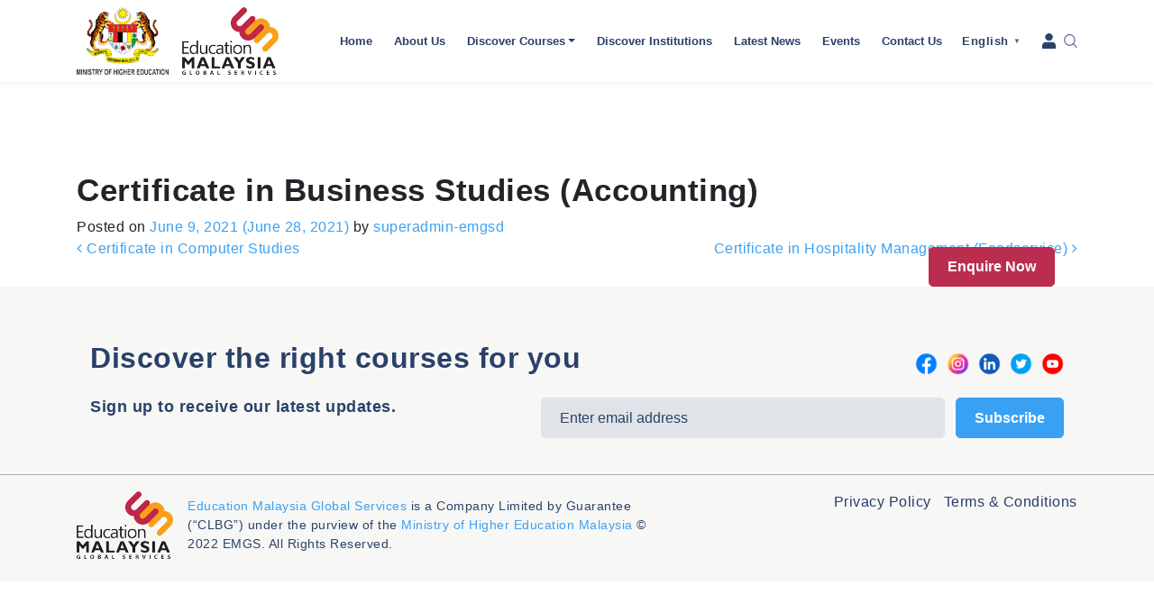

--- FILE ---
content_type: text/html; charset=UTF-8
request_url: https://discover.educationmalaysia.gov.my/course/certificate-in-business-studies-accounting-7/
body_size: 24185
content:
<!DOCTYPE html>
<html style="margin-top: 0px!important;" lang="en-US">
<head>
	<meta charset="UTF-8">
	<meta name="viewport" content="width=device-width, initial-scale=1, shrink-to-fit=no">
	<link rel="profile" href="http://gmpg.org/xfn/11">

	
	<!-- fonts -->
	<link href="https://fonts.googleapis.com/css2?family=Open+Sans:wght@300;400;600;700;800&display=swap" rel="stylesheet">

	<!-- aos -->
	<link rel="stylesheet" type="text/css" href="https://discover.educationmalaysia.gov.my/wp-content/themes/emgs-discovery/aos/aos.css" />

	<!-- Font Awesome -->
	<link rel="stylesheet" type="text/css" href="https://discover.educationmalaysia.gov.my/wp-content/themes/emgs-discovery/css/font-awesome.min.css" />


	<!-- nouislider -->
	<link rel="stylesheet" type="text/css" href="https://discover.educationmalaysia.gov.my/wp-content/themes/emgs-discovery/nouislider/nouislider.min.css" />

	<!-- slick -->
	<link rel="stylesheet" type="text/css" href="https://discover.educationmalaysia.gov.my/wp-content/themes/emgs-discovery/slick/slick.css" />
	<link rel="stylesheet" type="text/css" href="https://discover.educationmalaysia.gov.my/wp-content/themes/emgs-discovery/slick/slick-theme.css" />

	<!-- fancybox -->
	<link rel="stylesheet" type="text/css" href="https://discover.educationmalaysia.gov.my/wp-content/themes/emgs-discovery/fancybox/jquery.fancybox.min.css" />

	<!-- css -->
				
	<title>Certificate in Business Studies (Accounting) | Discover Education Malaysia</title>
<style>
	/* Custom BSA_PRO Styles */

	/* fonts */

	/* form */
	.bsaProOrderingForm {   }
	.bsaProInput input,
	.bsaProInput input[type='file'],
	.bsaProSelectSpace select,
	.bsaProInputsRight .bsaInputInner,
	.bsaProInputsRight .bsaInputInner label {   }
	.bsaProPrice  {  }
	.bsaProDiscount  {   }
	.bsaProOrderingForm .bsaProSubmit,
	.bsaProOrderingForm .bsaProSubmit:hover,
	.bsaProOrderingForm .bsaProSubmit:active {   }

	/* alerts */
	.bsaProAlert,
	.bsaProAlert > a,
	.bsaProAlert > a:hover,
	.bsaProAlert > a:focus {  }
	.bsaProAlertSuccess {  }
	.bsaProAlertFailed {  }

	/* stats */
	.bsaStatsWrapper .ct-chart .ct-series.ct-series-b .ct-bar,
	.bsaStatsWrapper .ct-chart .ct-series.ct-series-b .ct-line,
	.bsaStatsWrapper .ct-chart .ct-series.ct-series-b .ct-point,
	.bsaStatsWrapper .ct-chart .ct-series.ct-series-b .ct-slice.ct-donut { stroke: #673AB7 !important; }

	.bsaStatsWrapper  .ct-chart .ct-series.ct-series-a .ct-bar,
	.bsaStatsWrapper .ct-chart .ct-series.ct-series-a .ct-line,
	.bsaStatsWrapper .ct-chart .ct-series.ct-series-a .ct-point,
	.bsaStatsWrapper .ct-chart .ct-series.ct-series-a .ct-slice.ct-donut { stroke: #FBCD39 !important; }

	/* Custom CSS */
	</style>            <script type="text/javascript" id="wpuf-language-script">
                var error_str_obj = {
                    'required' : 'is required',
                    'mismatch' : 'does not match',
                    'validation' : 'is not valid'
                }
            </script>
            <link rel='dns-prefetch' href='//www.google.com' />
<link href='https://fonts.gstatic.com' crossorigin rel='preconnect' />
<link rel="alternate" type="application/rss+xml" title="Discover Education Malaysia &raquo; Feed" href="https://discover.educationmalaysia.gov.my/feed/" />
<link rel="alternate" type="application/rss+xml" title="Discover Education Malaysia &raquo; Comments Feed" href="https://discover.educationmalaysia.gov.my/comments/feed/" />
<style type="text/css">
img.wp-smiley,
img.emoji {
	display: inline !important;
	border: none !important;
	box-shadow: none !important;
	height: 1em !important;
	width: 1em !important;
	margin: 0 .07em !important;
	vertical-align: -0.1em !important;
	background: none !important;
	padding: 0 !important;
}
</style>
	<link rel='stylesheet' id='gtranslate-style-css'  href='https://discover.educationmalaysia.gov.my/wp-content/plugins/gtranslate/gtranslate-style24.css?ver=5.4.18' type='text/css' media='all' />
<link rel='stylesheet' id='custom_mk-css'  href='https://discover.educationmalaysia.gov.my/wp-content/themes/emgs-discovery/css/mk.css?v=57186&#038;ver=5.4.18' type='text/css' media='all' />
<link rel='stylesheet' id='custom_lee-css'  href='https://discover.educationmalaysia.gov.my/wp-content/themes/emgs-discovery/css/lee.css?v=51890&#038;ver=5.4.18' type='text/css' media='all' />
<link rel='stylesheet' id='custom_lee-media-css'  href='https://discover.educationmalaysia.gov.my/wp-content/themes/emgs-discovery/css/lee-media.css?v=5680&#038;ver=5.4.18' type='text/css' media='all' />
<link rel='stylesheet' id='custom_ax-css'  href='https://discover.educationmalaysia.gov.my/wp-content/themes/emgs-discovery/css/ax.css?v=2061&#038;ver=5.4.18' type='text/css' media='all' />
<link rel='stylesheet' id='wp-block-library-css'  href='https://discover.educationmalaysia.gov.my/wp-includes/css/dist/block-library/style.min.css?ver=5.4.18' type='text/css' media='all' />
<link rel='stylesheet' id='buy_sell_ads_pro_main_stylesheet-css'  href='https://discover.educationmalaysia.gov.my/wp-content/plugins/bsa-plugin-pro-scripteo/frontend/css/asset/style.css?v=4.3.22&#038;ver=5.4.18' type='text/css' media='all' />
<link rel='stylesheet' id='buy_sell_ads_pro_user_panel-css'  href='https://discover.educationmalaysia.gov.my/wp-content/plugins/bsa-plugin-pro-scripteo/frontend/css/asset/user-panel.css?ver=5.4.18' type='text/css' media='all' />
<link rel='stylesheet' id='buy_sell_ads_pro_template_stylesheet-css'  href='https://discover.educationmalaysia.gov.my/wp-content/plugins/bsa-plugin-pro-scripteo/frontend/css/all.css?ver=5.4.18' type='text/css' media='all' />
<link rel='stylesheet' id='buy_sell_ads_pro_animate_stylesheet-css'  href='https://discover.educationmalaysia.gov.my/wp-content/plugins/bsa-plugin-pro-scripteo/frontend/css/asset/animate.css?ver=5.4.18' type='text/css' media='all' />
<link rel='stylesheet' id='buy_sell_ads_pro_chart_stylesheet-css'  href='https://discover.educationmalaysia.gov.my/wp-content/plugins/bsa-plugin-pro-scripteo/frontend/css/asset/chart.css?ver=5.4.18' type='text/css' media='all' />
<link rel='stylesheet' id='buy_sell_ads_pro_carousel_stylesheet-css'  href='https://discover.educationmalaysia.gov.my/wp-content/plugins/bsa-plugin-pro-scripteo/frontend/css/asset/bsa.carousel.css?ver=5.4.18' type='text/css' media='all' />
<link rel='stylesheet' id='buy_sell_ads_pro_materialize_stylesheet-css'  href='https://discover.educationmalaysia.gov.my/wp-content/plugins/bsa-plugin-pro-scripteo/frontend/css/asset/material-design.css?ver=5.4.18' type='text/css' media='all' />
<link rel='stylesheet' id='jquery-ui-css'  href='https://discover.educationmalaysia.gov.my/wp-content/plugins/bsa-plugin-pro-scripteo/frontend/css/asset/ui-datapicker.css?ver=5.4.18' type='text/css' media='all' />
<link rel='stylesheet' id='contact-form-7-css'  href='https://discover.educationmalaysia.gov.my/wp-content/plugins/contact-form-7/includes/css/styles.css?ver=5.2' type='text/css' media='all' />
<link rel='stylesheet' id='nbcpf-intlTelInput-style-css'  href='https://discover.educationmalaysia.gov.my/wp-content/plugins/country-phone-field-contact-form-7/assets/css/intlTelInput.min.css?ver=5.4.18' type='text/css' media='all' />
<link rel='stylesheet' id='nbcpf-countryFlag-style-css'  href='https://discover.educationmalaysia.gov.my/wp-content/plugins/country-phone-field-contact-form-7/assets/css/countrySelect.min.css?ver=5.4.18' type='text/css' media='all' />
<link rel='stylesheet' id='mailerlite_forms.css-css'  href='https://discover.educationmalaysia.gov.my/wp-content/plugins/official-mailerlite-sign-up-forms/assets/css/mailerlite_forms.css?ver=1.4.9' type='text/css' media='all' />
<link rel='stylesheet' id='search-filter-plugin-styles-css'  href='https://discover.educationmalaysia.gov.my/wp-content/plugins/search-filter-pro/public/assets/css/search-filter.min.css?ver=2.4.6' type='text/css' media='all' />
<link rel='stylesheet' id='wpuf-rating-star-css-css'  href='https://discover.educationmalaysia.gov.my/wp-content/plugins/wp-user-frontend-pro/assets/css/css-stars.css?ver=5.4.18' type='text/css' media='all' />
<link rel='stylesheet' id='understrap-styles-css'  href='https://discover.educationmalaysia.gov.my/wp-content/themes/emgs-discovery/css/theme.min.css?ver=0.9.4.1621481554' type='text/css' media='all' />
<link rel='stylesheet' id='font-awesome-css'  href='https://discover.educationmalaysia.gov.my/wp-content/plugins/js_composer/assets/lib/bower/font-awesome/css/font-awesome.min.css?ver=6.0.5' type='text/css' media='all' />
<link rel='stylesheet' id='jet-popup-frontend-css'  href='https://discover.educationmalaysia.gov.my/wp-content/plugins/jet-popup/assets/css/jet-popup-frontend.css?ver=1.6.3' type='text/css' media='all' />
<link rel='stylesheet' id='newsletter-css'  href='https://discover.educationmalaysia.gov.my/wp-content/plugins/newsletter/style.css?ver=6.8.3' type='text/css' media='all' />
<!--[if lt IE 9]>
<link rel='stylesheet' id='vc_lte_ie9-css'  href='https://discover.educationmalaysia.gov.my/wp-content/plugins/js_composer/assets/css/vc_lte_ie9.min.css?ver=6.0.5' type='text/css' media='screen' />
<![endif]-->
<link rel='stylesheet' id='wpuf-css-css'  href='https://discover.educationmalaysia.gov.my/wp-content/plugins/wp-user-frontend/assets/css/frontend-forms.css?ver=5.4.18' type='text/css' media='all' />
<link rel='stylesheet' id='wpuf-sweetalert2-css'  href='https://discover.educationmalaysia.gov.my/wp-content/plugins/wp-user-frontend/assets/vendor/sweetalert2/dist/sweetalert2.css?ver=3.5.2' type='text/css' media='all' />
<script type='text/javascript' src='https://discover.educationmalaysia.gov.my/wp-includes/js/jquery/jquery.js?ver=1.12.4-wp'></script>
<script type='text/javascript' src='https://discover.educationmalaysia.gov.my/wp-includes/js/jquery/jquery-migrate.min.js?ver=1.4.1'></script>
<script type='text/javascript' src='https://discover.educationmalaysia.gov.my/wp-includes/js/jquery/ui/core.min.js?ver=1.11.4'></script>
<script type='text/javascript' src='https://discover.educationmalaysia.gov.my/wp-includes/js/jquery/ui/datepicker.min.js?ver=1.11.4'></script>
<script type='text/javascript'>
jQuery(document).ready(function(jQuery){jQuery.datepicker.setDefaults({"closeText":"Close","currentText":"Today","monthNames":["January","February","March","April","May","June","July","August","September","October","November","December"],"monthNamesShort":["Jan","Feb","Mar","Apr","May","Jun","Jul","Aug","Sep","Oct","Nov","Dec"],"nextText":"Next","prevText":"Previous","dayNames":["Sunday","Monday","Tuesday","Wednesday","Thursday","Friday","Saturday"],"dayNamesShort":["Sun","Mon","Tue","Wed","Thu","Fri","Sat"],"dayNamesMin":["S","M","T","W","T","F","S"],"dateFormat":"MM d, yy","firstDay":1,"isRTL":false});});
</script>
<script type='text/javascript'>
/* <![CDATA[ */
var thickboxL10n = {"next":"Next >","prev":"< Prev","image":"Image","of":"of","close":"Close","noiframes":"This feature requires inline frames. You have iframes disabled or your browser does not support them.","loadingAnimation":"https:\/\/discover.educationmalaysia.gov.my\/wp-includes\/js\/thickbox\/loadingAnimation.gif"};
/* ]]> */
</script>
<script type='text/javascript' src='https://discover.educationmalaysia.gov.my/wp-includes/js/thickbox/thickbox.js?ver=3.1-20121105'></script>
<script type='text/javascript' src='https://discover.educationmalaysia.gov.my/wp-includes/js/underscore.min.js?ver=1.8.3'></script>
<script type='text/javascript' src='https://discover.educationmalaysia.gov.my/wp-includes/js/shortcode.min.js?ver=5.4.18'></script>
<script type='text/javascript' src='https://discover.educationmalaysia.gov.my/wp-admin/js/media-upload.min.js?ver=5.4.18'></script>
<script type='text/javascript' src='https://discover.educationmalaysia.gov.my/wp-content/plugins/bsa-plugin-pro-scripteo/frontend/js/script.js?ver=5.4.18'></script>
<script type='text/javascript' src='https://discover.educationmalaysia.gov.my/wp-content/plugins/bsa-plugin-pro-scripteo/frontend/js/jquery.viewportchecker.js?ver=5.4.18'></script>
<script type='text/javascript' src='https://discover.educationmalaysia.gov.my/wp-content/plugins/bsa-plugin-pro-scripteo/frontend/js/chart.js?ver=5.4.18'></script>
<script type='text/javascript' src='https://discover.educationmalaysia.gov.my/wp-content/plugins/bsa-plugin-pro-scripteo/frontend/js/bsa.carousel.js?ver=5.4.18'></script>
<script type='text/javascript' src='https://discover.educationmalaysia.gov.my/wp-content/plugins/bsa-plugin-pro-scripteo/frontend/js/jquery.simplyscroll.js?ver=5.4.18'></script>
<script type='text/javascript'>
/* <![CDATA[ */
var SF_LDATA = {"ajax_url":"https:\/\/discover.educationmalaysia.gov.my\/wp-admin\/admin-ajax.php","home_url":"https:\/\/discover.educationmalaysia.gov.my\/"};
/* ]]> */
</script>
<script type='text/javascript' src='https://discover.educationmalaysia.gov.my/wp-content/plugins/search-filter-pro/public/assets/js/search-filter-build.min.js?ver=2.4.6'></script>
<script type='text/javascript' src='https://discover.educationmalaysia.gov.my/wp-content/plugins/search-filter-pro/public/assets/js/chosen.jquery.min.js?ver=2.4.6'></script>
<script type='text/javascript' src='https://discover.educationmalaysia.gov.my/wp-content/plugins/wp-user-frontend-pro/assets/js/jquery.barrating.min.js?ver=5.4.18'></script>
<script type='text/javascript'>
/* <![CDATA[ */
var ajax_object = {"ajaxurl":"https:\/\/discover.educationmalaysia.gov.my\/wp-admin\/admin-ajax.php","fill_notice":"Some Required Fields are not filled!"};
/* ]]> */
</script>
<script type='text/javascript' src='https://discover.educationmalaysia.gov.my/wp-content/plugins/wp-user-frontend/assets/js/billing-address.js?ver=5.4.18'></script>
<script type='text/javascript' src='https://discover.educationmalaysia.gov.my/wp-includes/js/jquery/ui/widget.min.js?ver=1.11.4'></script>
<script type='text/javascript' src='https://discover.educationmalaysia.gov.my/wp-includes/js/jquery/ui/mouse.min.js?ver=1.11.4'></script>
<script type='text/javascript' src='https://discover.educationmalaysia.gov.my/wp-includes/js/plupload/moxie.min.js?ver=1.3.5'></script>
<script type='text/javascript' src='https://discover.educationmalaysia.gov.my/wp-includes/js/plupload/plupload.min.js?ver=2.1.9'></script>
<script type='text/javascript'>
/* <![CDATA[ */
var pluploadL10n = {"queue_limit_exceeded":"You have attempted to queue too many files.","file_exceeds_size_limit":"%s exceeds the maximum upload size for this site.","zero_byte_file":"This file is empty. Please try another.","invalid_filetype":"Sorry, this file type is not permitted for security reasons.","not_an_image":"This file is not an image. Please try another.","image_memory_exceeded":"Memory exceeded. Please try another smaller file.","image_dimensions_exceeded":"This is larger than the maximum size. Please try another.","default_error":"An error occurred in the upload. Please try again later.","missing_upload_url":"There was a configuration error. Please contact the server administrator.","upload_limit_exceeded":"You may only upload 1 file.","http_error":"Unexpected response from the server. The file may have been uploaded successfully. Check in the Media Library or reload the page.","http_error_image":"Post-processing of the image failed likely because the server is busy or does not have enough resources. Uploading a smaller image may help. Suggested maximum size is 2500 pixels.","upload_failed":"Upload failed.","big_upload_failed":"Please try uploading this file with the %1$sbrowser uploader%2$s.","big_upload_queued":"%s exceeds the maximum upload size for the multi-file uploader when used in your browser.","io_error":"IO error.","security_error":"Security error.","file_cancelled":"File canceled.","upload_stopped":"Upload stopped.","dismiss":"Dismiss","crunching":"Crunching\u2026","deleted":"moved to the Trash.","error_uploading":"\u201c%s\u201d has failed to upload."};
/* ]]> */
</script>
<script type='text/javascript' src='https://discover.educationmalaysia.gov.my/wp-includes/js/plupload/handlers.min.js?ver=5.4.18'></script>
<script type='text/javascript' src='https://discover.educationmalaysia.gov.my/wp-content/plugins/wp-user-frontend/assets/js/jquery-ui-timepicker-addon.js?ver=5.4.18'></script>
<script type='text/javascript' src='https://discover.educationmalaysia.gov.my/wp-includes/js/jquery/ui/sortable.min.js?ver=1.11.4'></script>
<script type='text/javascript'>
/* <![CDATA[ */
var wpuf_frontend_upload = {"confirmMsg":"Are you sure?","delete_it":"Yes, delete it","cancel_it":"No, cancel it","nonce":"0e1db84aae","ajaxurl":"https:\/\/discover.educationmalaysia.gov.my\/wp-admin\/admin-ajax.php","max_filesize":"32M","plupload":{"url":"https:\/\/discover.educationmalaysia.gov.my\/wp-admin\/admin-ajax.php?nonce=1ad169744a","flash_swf_url":"https:\/\/discover.educationmalaysia.gov.my\/wp-includes\/js\/plupload\/plupload.flash.swf","filters":[{"title":"Allowed Files","extensions":"*"}],"multipart":true,"urlstream_upload":true,"warning":"Maximum number of files reached!","size_error":"The file you have uploaded exceeds the file size limit. Please try again.","type_error":"You have uploaded an incorrect file type. Please try again."}};
/* ]]> */
</script>
<script type='text/javascript' src='https://discover.educationmalaysia.gov.my/wp-content/plugins/wp-user-frontend/assets/js/upload.js?ver=5.4.18'></script>
<script type='text/javascript'>
/* <![CDATA[ */
var wpuf_frontend = {"ajaxurl":"https:\/\/discover.educationmalaysia.gov.my\/wp-admin\/admin-ajax.php","error_message":"Please fix the errors to proceed","nonce":"0e1db84aae","word_limit":"Word limit reached","cancelSubMsg":"Are you sure you want to cancel your current subscription ?","delete_it":"Yes","cancel_it":"No","coupon_error":"Please enter a coupon code!"};
/* ]]> */
</script>
<script type='text/javascript' src='https://discover.educationmalaysia.gov.my/wp-content/plugins/wp-user-frontend/assets/js/frontend-form.min.js?ver=5.4.18'></script>
<script type='text/javascript' src='https://discover.educationmalaysia.gov.my/wp-content/plugins/wp-user-frontend/assets/vendor/sweetalert2/dist/sweetalert2.js?ver=3.5.2'></script>
<link rel='https://api.w.org/' href='https://discover.educationmalaysia.gov.my/wp-json/' />
<link rel="EditURI" type="application/rsd+xml" title="RSD" href="https://discover.educationmalaysia.gov.my/xmlrpc.php?rsd" />
<link rel="wlwmanifest" type="application/wlwmanifest+xml" href="https://discover.educationmalaysia.gov.my/wp-includes/wlwmanifest.xml" /> 
<link rel='prev' title='Certificate in Computer Studies' href='https://discover.educationmalaysia.gov.my/course/certificate-in-computer-studies-8/' />
<link rel='next' title='Certificate in Hospitality Management (Foodservice)' href='https://discover.educationmalaysia.gov.my/course/certificate-in-hospitality-management-foodservice-2/' />
<meta name="generator" content="WordPress 5.4.18" />
<link rel='shortlink' href='https://discover.educationmalaysia.gov.my/?p=19519' />
<link rel="alternate" type="application/json+oembed" href="https://discover.educationmalaysia.gov.my/wp-json/oembed/1.0/embed?url=https%3A%2F%2Fdiscover.educationmalaysia.gov.my%2Fcourse%2Fcertificate-in-business-studies-accounting-7%2F" />
<link rel="alternate" type="text/xml+oembed" href="https://discover.educationmalaysia.gov.my/wp-json/oembed/1.0/embed?url=https%3A%2F%2Fdiscover.educationmalaysia.gov.my%2Fcourse%2Fcertificate-in-business-studies-accounting-7%2F&#038;format=xml" />
    <!-- MailerLite Universal -->
    <script>
        (function (m, a, i, l, e, r) {
            m['MailerLiteObject'] = e;

            function f() {
                var c = {a: arguments, q: []};
                var r = this.push(c);
                return "number" != typeof r ? r : f.bind(c.q);
            }

            f.q = f.q || [];
            m[e] = m[e] || f.bind(f.q);
            m[e].q = m[e].q || f.q;
            r = a.createElement(i);
            var _ = a.getElementsByTagName(i)[0];
            r.async = 1;
            r.src = l + '?' + (~~(new Date().getTime() / 10000000));
            _.parentNode.insertBefore(r, _);
        })(window, document, 'script', 'https://static.mailerlite.com/js/universal.js', 'ml');

        var ml_account = ml('accounts', '2876455', 'i8k6x1v2d8', 'load');
    </script>
    <!-- End MailerLite Universal -->
<!-- SEO meta tags powered by SmartCrawl https://wpmudev.com/project/smartcrawl-wordpress-seo/ -->
<link rel="canonical" href="https://discover.educationmalaysia.gov.my/course/certificate-in-business-studies-accounting-7/" />
<script type="application/ld+json">{"@context":"https:\/\/schema.org","@graph":[{"@type":"Organization","@id":"https:\/\/discover.educationmalaysia.gov.my\/#schema-publishing-organization","url":"https:\/\/discover.educationmalaysia.gov.my","name":"Discover Education Malaysia"},{"@type":"WebSite","@id":"https:\/\/discover.educationmalaysia.gov.my\/#schema-website","url":"https:\/\/discover.educationmalaysia.gov.my","name":"Discover Education Malaysia","encoding":"UTF-8","potentialAction":{"@type":"SearchAction","target":"https:\/\/discover.educationmalaysia.gov.my\/search\/{search_term_string}\/","query-input":"required name=search_term_string"}},{"@type":"WebPage","@id":"https:\/\/discover.educationmalaysia.gov.my\/course\/certificate-in-business-studies-accounting-7\/#schema-webpage","isPartOf":{"@id":"https:\/\/discover.educationmalaysia.gov.my\/#schema-website"},"publisher":{"@id":"https:\/\/discover.educationmalaysia.gov.my\/#schema-publishing-organization"},"url":"https:\/\/discover.educationmalaysia.gov.my\/course\/certificate-in-business-studies-accounting-7\/"},{"@type":"Article","mainEntityOfPage":{"@id":"https:\/\/discover.educationmalaysia.gov.my\/course\/certificate-in-business-studies-accounting-7\/#schema-webpage"},"author":{"@type":"Person","@id":"https:\/\/discover.educationmalaysia.gov.my\/author\/superadmin-emgsd\/#schema-author","name":"superadmin-emgsd","url":"https:\/\/discover.educationmalaysia.gov.my\/author\/superadmin-emgsd\/"},"publisher":{"@id":"https:\/\/discover.educationmalaysia.gov.my\/#schema-publishing-organization"},"dateModified":"2021-06-28T19:37:51","datePublished":"2021-06-09T11:59:44","headline":"Certificate in Business Studies (Accounting) | Discover Education Malaysia","description":"","name":"Certificate in Business Studies (Accounting)"}]}</script>
<meta property="og:type" content="article" />
<meta property="og:url" content="https://discover.educationmalaysia.gov.my/course/certificate-in-business-studies-accounting-7/" />
<meta property="og:title" content="Certificate in Business Studies (Accounting) | Discover Education Malaysia" />
<meta property="article:published_time" content="2021-06-09T11:59:44" />
<meta property="article:author" content="superadmin-emgsd" />
<meta name="twitter:card" content="summary" />
<meta name="twitter:title" content="Certificate in Business Studies (Accounting) | Discover Education Malaysia" />
<!-- /SEO -->

        <style>
            ul.wpuf_packs li{
                background-color: #eeeeee !important;
            }
            ul.wpuf_packs .wpuf-sub-button a, ul.wpuf_packs .wpuf-sub-button a{
                background-color: #4fbbda !important;
                color: #eeeeee !important;
            }
            ul.wpuf_packs h3, ul.wpuf_packs h3{
                background-color:  #52B5D5 !important;
                border-bottom: 1px solid #52B5D5 !important;
                color: #eeeeee !important;
            }
            ul.wpuf_packs .wpuf-pricing-wrap .wpuf-sub-amount, ul.wpuf_packs .wpuf-pricing-wrap .wpuf-sub-amount{
                background-color:  #4fbbda !important;
                border-bottom: 1px solid #4fbbda !important;
                color: #eeeeee !important;
            }
            ul.wpuf_packs .wpuf-sub-body{
                background-color:  #eeeeee !important;
            }

            .wpuf-success {
                background-color:  !important;
                border: 1px solid  !important;
            }
            .wpuf-error {
                background-color:  !important;
                border: 1px solid  !important;
            }
            .wpuf-message {
                background:  !important;
                border: 1px solid  !important;
            }
            .wpuf-info {
                background-color:  !important;
                border: 1px solid  !important;
            }
        </style>

                <style>

        </style>
        <meta name="mobile-web-app-capable" content="yes">
<meta name="apple-mobile-web-app-capable" content="yes">
<meta name="apple-mobile-web-app-title" content="Discover Education Malaysia - ">
<style type="text/css">.recentcomments a{display:inline !important;padding:0 !important;margin:0 !important;}</style><meta name="generator" content="Powered by WPBakery Page Builder - drag and drop page builder for WordPress."/>
<link rel="icon" href="https://discover.educationmalaysia.gov.my/wp-content/uploads/2020/07/cropped-favicon-32x32.png" sizes="32x32" />
<link rel="icon" href="https://discover.educationmalaysia.gov.my/wp-content/uploads/2020/07/cropped-favicon-192x192.png" sizes="192x192" />
<link rel="apple-touch-icon" href="https://discover.educationmalaysia.gov.my/wp-content/uploads/2020/07/cropped-favicon-180x180.png" />
<meta name="msapplication-TileImage" content="https://discover.educationmalaysia.gov.my/wp-content/uploads/2020/07/cropped-favicon-270x270.png" />
<noscript><style> .wpb_animate_when_almost_visible { opacity: 1; }</style></noscript>	
	<!-- Google Tag Manager -->
<script>(function(w,d,s,l,i){w[l]=w[l]||[];w[l].push({'gtm.start':
new Date().getTime(),event:'gtm.js'});var f=d.getElementsByTagName(s)[0],
j=d.createElement(s),dl=l!='dataLayer'?'&l='+l:'';j.async=true;j.src=
'https://www.googletagmanager.com/gtm.js?id='+i+dl;f.parentNode.insertBefore(j,f);
})(window,document,'script','dataLayer','GTM-N4MD6WRD');</script>
<!-- End Google Tag Manager -->
	
	
</head>

<body
data-name=""
class="course-template-default single single-course postid-19519 custom-background wp-custom-logo wp-embed-responsive wpb-js-composer js-comp-ver-6.0.5 vc_responsive elementor-default elementor-kit-21943">
<!-- Global site tag (gtag.js) - Google Analytics -->
<script async src="https://www.googletagmanager.com/gtag/js?id=UA-37135068-1"></script>
<script>
  window.dataLayer = window.dataLayer || [];
  function gtag(){dataLayer.push(arguments);}
  gtag('js', new Date());

  gtag('config', 'UA-37135068-1');
</script>
<!-- Global site tag (gtag.js) - Google Analytics -->
<script async src="https://www.googletagmanager.com/gtag/js?id=G-21024VCH3W"></script>
<script>
  window.dataLayer = window.dataLayer || [];
  function gtag(){dataLayer.push(arguments);}
  gtag('js', new Date());

  gtag('config', 'G-21024VCH3W');
</script>


	
<!-- Global site tag (gtag.js) - Google Analytics -->
<script async src="https://www.googletagmanager.com/gtag/js?id=G-21024VCH3W"></script> -->
<script>
  window.dataLayer = window.dataLayer || [];
  function gtag(){dataLayer.push(arguments);}
  gtag('js', new Date());

  gtag('config', 'GTM-5MMZV3N');
</script>
	
<!-- Google Tag Manager (noscript) -->
<noscript><iframe src="https://www.googletagmanager.com/ns.html?id=GTM-N4MD6WRD"
height="0" width="0" style="display:none;visibility:hidden"></iframe></noscript>
<!-- End Google Tag Manager (noscript) -->
	
	
<div class="site" id="page">

	<div class="search_popup_sec">
		<div class="search_pu_div">
			<div class="container">
				<div class="search_form_div">
					<p class="search_pu_close">&times;</p>
					
					<form method="post" id="custom_searchform" action="">
						<!-- <label class="sr-only" for="s">Search</label> -->
						<div class="input-group">
							<input class="field form-control" id="s" name="search_result" type="text" placeholder="Search …" value="">
							<span class="input-group-append">
								<input class="submit btn btn-primary" id="custom_searchsubmit" name="custom_submit" type="submit" value="Search">
							</span>
						</div>
					</form>
				</div>
			</div>
		</div>
	</div>
	<!-- ******************* The Navbar Area ******************* -->
	<div id="wrapper-navbar" class="header_sec" itemscope itemtype="http://schema.org/WebSite">

		<a class="skip-link sr-only sr-only-focusable" href="#content">Skip to content</a>

		<nav class="navbar navbar-expand-md navbar-dark top_head">

					<div class="container">
					<a target="_blank" href="https://www.mohe.gov.my/en/">
				<img class="kpt_logo_img" src="https://discover.educationmalaysia.gov.my/wp-content/themes/emgs-discovery/img/mohe_new.png">
			</a>
					<!-- Your site title as branding in the menu -->
					<a href="https://discover.educationmalaysia.gov.my/" class="navbar-brand custom-logo-link" rel="home"><img width="200" height="140" src="https://discover.educationmalaysia.gov.my/wp-content/uploads/2020/10/new_emgs_logo.png" class="img-fluid" alt="Discover Education Malaysia" /></a><!-- end custom logo -->

				<button class="navbar-toggler" type="button" data-toggle="collapse" data-target="#navbarNavDropdown" aria-controls="navbarNavDropdown" aria-expanded="false" aria-label="Toggle navigation">
					<span class="navbar-toggler-icon"></span>
				</button>

				<!-- The WordPress Menu goes here -->
				<div id="navbarNavDropdown" class="collapse navbar-collapse"><ul id="main-menu" class="navbar-nav ml-auto"><li itemscope="itemscope" itemtype="https://www.schema.org/SiteNavigationElement" id="menu-item-35" class="menu-item menu-item-type-post_type menu-item-object-page menu-item-home menu-item-35 nav-item"><a title="Home" href="https://discover.educationmalaysia.gov.my/" class="nav-link">Home</a></li>
<li itemscope="itemscope" itemtype="https://www.schema.org/SiteNavigationElement" id="menu-item-34" class="menu-item menu-item-type-post_type menu-item-object-page menu-item-34 nav-item"><a title="About Us" href="https://discover.educationmalaysia.gov.my/about-us/" class="nav-link">About Us</a></li>
<li itemscope="itemscope" itemtype="https://www.schema.org/SiteNavigationElement" id="menu-item-5858" class="menu-item menu-item-type-custom menu-item-object-custom menu-item-has-children dropdown menu-item-5858 nav-item"><a title="Discover Courses" href="#" data-toggle="dropdown" aria-haspopup="true" aria-expanded="false" class="dropdown-toggle nav-link" id="menu-item-dropdown-5858">Discover Courses</a>
<ul class="dropdown-menu" aria-labelledby="menu-item-dropdown-5858" role="menu">
	<li itemscope="itemscope" itemtype="https://www.schema.org/SiteNavigationElement" id="menu-item-33" class="menu-item menu-item-type-post_type menu-item-object-page menu-item-33 nav-item"><a title="Discover Courses" href="https://discover.educationmalaysia.gov.my/study-in-malaysia/" class="dropdown-item">Discover Courses</a></li>
	<li itemscope="itemscope" itemtype="https://www.schema.org/SiteNavigationElement" id="menu-item-5860" class="menu-item menu-item-type-post_type menu-item-object-page menu-item-5860 nav-item"><a title="Study Fields" href="https://discover.educationmalaysia.gov.my/study-areas/" class="dropdown-item">Study Fields</a></li>
	<li itemscope="itemscope" itemtype="https://www.schema.org/SiteNavigationElement" id="menu-item-5859" class="menu-item menu-item-type-post_type menu-item-object-page menu-item-5859 nav-item"><a title="Popular Career Pathway" href="https://discover.educationmalaysia.gov.my/popular-career-pathway/" class="dropdown-item">Popular Career Pathway</a></li>
	<li itemscope="itemscope" itemtype="https://www.schema.org/SiteNavigationElement" id="menu-item-5861" class="menu-item menu-item-type-post_type menu-item-object-page menu-item-5861 nav-item"><a title="What Our Students Say" href="https://discover.educationmalaysia.gov.my/what-our-students-say/" class="dropdown-item">What Our Students Say</a></li>
</ul>
</li>
<li itemscope="itemscope" itemtype="https://www.schema.org/SiteNavigationElement" id="menu-item-32" class="menu-item menu-item-type-post_type menu-item-object-page menu-item-32 nav-item"><a title="Discover Institutions" href="https://discover.educationmalaysia.gov.my/institutions/" class="nav-link">Discover Institutions</a></li>
<li itemscope="itemscope" itemtype="https://www.schema.org/SiteNavigationElement" id="menu-item-31" class="menu-item menu-item-type-post_type menu-item-object-page menu-item-31 nav-item"><a title="Latest News" href="https://discover.educationmalaysia.gov.my/latest-news/" class="nav-link">Latest News</a></li>
<li itemscope="itemscope" itemtype="https://www.schema.org/SiteNavigationElement" id="menu-item-30" class="menu-item menu-item-type-post_type menu-item-object-page menu-item-30 nav-item"><a title="Events" href="https://discover.educationmalaysia.gov.my/events/" class="nav-link">Events</a></li>
<li itemscope="itemscope" itemtype="https://www.schema.org/SiteNavigationElement" id="menu-item-29" class="menu-item menu-item-type-post_type menu-item-object-page menu-item-29 nav-item"><a title="Contact Us" href="https://discover.educationmalaysia.gov.my/contact-us/" class="nav-link">Contact Us</a></li>
</ul></div>				<div class="gtranslate_sec">
					<!-- GTranslate: https://gtranslate.io/ -->
<a href="#" class="switcher-popup glink nturl notranslate" onclick="openGTPopup(this)"><img src="//discover.educationmalaysia.gov.my/wp-content/plugins/gtranslate/flags/24/en.png" height="24" width="24" alt="en" /> <span>English</span><span style="color:#666;font-size:8px;font-weight:bold;">▼</span></a>
<div id="gt_fade" class="gt_black_overlay"></div>
<div id="gt_lightbox" class="gt_white_content notranslate">
<div style="position:relative;height:14px;"><span onclick="closeGTPopup()" style="position:absolute;right:2px;top:2px;font-weight:bold;font-size:12px;cursor:pointer;color:#444;font-family:cursive;">X</span></div>
<div class="gt_languages">
<a href="#" onclick="changeGTLanguage('en|af', this);return false;" title="Afrikaans" class="glink nturl"><img data-gt-lazy-src="//discover.educationmalaysia.gov.my/wp-content/plugins/gtranslate/flags/24/af.png" height="24" width="24" alt="af" /> <span>Afrikaans</span></a><a href="#" onclick="changeGTLanguage('en|sq', this);return false;" title="Albanian" class="glink nturl"><img data-gt-lazy-src="//discover.educationmalaysia.gov.my/wp-content/plugins/gtranslate/flags/24/sq.png" height="24" width="24" alt="sq" /> <span>Albanian</span></a><a href="#" onclick="changeGTLanguage('en|am', this);return false;" title="Amharic" class="glink nturl"><img data-gt-lazy-src="//discover.educationmalaysia.gov.my/wp-content/plugins/gtranslate/flags/24/am.png" height="24" width="24" alt="am" /> <span>Amharic</span></a><a href="#" onclick="changeGTLanguage('en|ar', this);return false;" title="Arabic" class="glink nturl"><img data-gt-lazy-src="//discover.educationmalaysia.gov.my/wp-content/plugins/gtranslate/flags/24/ar.png" height="24" width="24" alt="ar" /> <span>Arabic</span></a><a href="#" onclick="changeGTLanguage('en|hy', this);return false;" title="Armenian" class="glink nturl"><img data-gt-lazy-src="//discover.educationmalaysia.gov.my/wp-content/plugins/gtranslate/flags/24/hy.png" height="24" width="24" alt="hy" /> <span>Armenian</span></a><a href="#" onclick="changeGTLanguage('en|az', this);return false;" title="Azerbaijani" class="glink nturl"><img data-gt-lazy-src="//discover.educationmalaysia.gov.my/wp-content/plugins/gtranslate/flags/24/az.png" height="24" width="24" alt="az" /> <span>Azerbaijani</span></a><a href="#" onclick="changeGTLanguage('en|eu', this);return false;" title="Basque" class="glink nturl"><img data-gt-lazy-src="//discover.educationmalaysia.gov.my/wp-content/plugins/gtranslate/flags/24/eu.png" height="24" width="24" alt="eu" /> <span>Basque</span></a><a href="#" onclick="changeGTLanguage('en|be', this);return false;" title="Belarusian" class="glink nturl"><img data-gt-lazy-src="//discover.educationmalaysia.gov.my/wp-content/plugins/gtranslate/flags/24/be.png" height="24" width="24" alt="be" /> <span>Belarusian</span></a><a href="#" onclick="changeGTLanguage('en|bn', this);return false;" title="Bengali" class="glink nturl"><img data-gt-lazy-src="//discover.educationmalaysia.gov.my/wp-content/plugins/gtranslate/flags/24/bn.png" height="24" width="24" alt="bn" /> <span>Bengali</span></a><a href="#" onclick="changeGTLanguage('en|bs', this);return false;" title="Bosnian" class="glink nturl"><img data-gt-lazy-src="//discover.educationmalaysia.gov.my/wp-content/plugins/gtranslate/flags/24/bs.png" height="24" width="24" alt="bs" /> <span>Bosnian</span></a><a href="#" onclick="changeGTLanguage('en|bg', this);return false;" title="Bulgarian" class="glink nturl"><img data-gt-lazy-src="//discover.educationmalaysia.gov.my/wp-content/plugins/gtranslate/flags/24/bg.png" height="24" width="24" alt="bg" /> <span>Bulgarian</span></a><a href="#" onclick="changeGTLanguage('en|ca', this);return false;" title="Catalan" class="glink nturl"><img data-gt-lazy-src="//discover.educationmalaysia.gov.my/wp-content/plugins/gtranslate/flags/24/ca.png" height="24" width="24" alt="ca" /> <span>Catalan</span></a><a href="#" onclick="changeGTLanguage('en|ceb', this);return false;" title="Cebuano" class="glink nturl"><img data-gt-lazy-src="//discover.educationmalaysia.gov.my/wp-content/plugins/gtranslate/flags/24/ceb.png" height="24" width="24" alt="ceb" /> <span>Cebuano</span></a><a href="#" onclick="changeGTLanguage('en|ny', this);return false;" title="Chichewa" class="glink nturl"><img data-gt-lazy-src="//discover.educationmalaysia.gov.my/wp-content/plugins/gtranslate/flags/24/ny.png" height="24" width="24" alt="ny" /> <span>Chichewa</span></a><a href="#" onclick="changeGTLanguage('en|zh-CN', this);return false;" title="Chinese (Simplified)" class="glink nturl"><img data-gt-lazy-src="//discover.educationmalaysia.gov.my/wp-content/plugins/gtranslate/flags/24/zh-CN.png" height="24" width="24" alt="zh-CN" /> <span>Chinese (Simplified)</span></a><a href="#" onclick="changeGTLanguage('en|zh-TW', this);return false;" title="Chinese (Traditional)" class="glink nturl"><img data-gt-lazy-src="//discover.educationmalaysia.gov.my/wp-content/plugins/gtranslate/flags/24/zh-TW.png" height="24" width="24" alt="zh-TW" /> <span>Chinese (Traditional)</span></a><a href="#" onclick="changeGTLanguage('en|co', this);return false;" title="Corsican" class="glink nturl"><img data-gt-lazy-src="//discover.educationmalaysia.gov.my/wp-content/plugins/gtranslate/flags/24/co.png" height="24" width="24" alt="co" /> <span>Corsican</span></a><a href="#" onclick="changeGTLanguage('en|hr', this);return false;" title="Croatian" class="glink nturl"><img data-gt-lazy-src="//discover.educationmalaysia.gov.my/wp-content/plugins/gtranslate/flags/24/hr.png" height="24" width="24" alt="hr" /> <span>Croatian</span></a><a href="#" onclick="changeGTLanguage('en|cs', this);return false;" title="Czech" class="glink nturl"><img data-gt-lazy-src="//discover.educationmalaysia.gov.my/wp-content/plugins/gtranslate/flags/24/cs.png" height="24" width="24" alt="cs" /> <span>Czech</span></a><a href="#" onclick="changeGTLanguage('en|da', this);return false;" title="Danish" class="glink nturl"><img data-gt-lazy-src="//discover.educationmalaysia.gov.my/wp-content/plugins/gtranslate/flags/24/da.png" height="24" width="24" alt="da" /> <span>Danish</span></a><a href="#" onclick="changeGTLanguage('en|nl', this);return false;" title="Dutch" class="glink nturl"><img data-gt-lazy-src="//discover.educationmalaysia.gov.my/wp-content/plugins/gtranslate/flags/24/nl.png" height="24" width="24" alt="nl" /> <span>Dutch</span></a><a href="#" onclick="changeGTLanguage('en|en', this);return false;" title="English" class="glink nturl selected"><img data-gt-lazy-src="//discover.educationmalaysia.gov.my/wp-content/plugins/gtranslate/flags/24/en.png" height="24" width="24" alt="en" /> <span>English</span></a><a href="#" onclick="changeGTLanguage('en|eo', this);return false;" title="Esperanto" class="glink nturl"><img data-gt-lazy-src="//discover.educationmalaysia.gov.my/wp-content/plugins/gtranslate/flags/24/eo.png" height="24" width="24" alt="eo" /> <span>Esperanto</span></a><a href="#" onclick="changeGTLanguage('en|et', this);return false;" title="Estonian" class="glink nturl"><img data-gt-lazy-src="//discover.educationmalaysia.gov.my/wp-content/plugins/gtranslate/flags/24/et.png" height="24" width="24" alt="et" /> <span>Estonian</span></a><a href="#" onclick="changeGTLanguage('en|tl', this);return false;" title="Filipino" class="glink nturl"><img data-gt-lazy-src="//discover.educationmalaysia.gov.my/wp-content/plugins/gtranslate/flags/24/tl.png" height="24" width="24" alt="tl" /> <span>Filipino</span></a><a href="#" onclick="changeGTLanguage('en|fi', this);return false;" title="Finnish" class="glink nturl"><img data-gt-lazy-src="//discover.educationmalaysia.gov.my/wp-content/plugins/gtranslate/flags/24/fi.png" height="24" width="24" alt="fi" /> <span>Finnish</span></a><a href="#" onclick="changeGTLanguage('en|fr', this);return false;" title="French" class="glink nturl"><img data-gt-lazy-src="//discover.educationmalaysia.gov.my/wp-content/plugins/gtranslate/flags/24/fr.png" height="24" width="24" alt="fr" /> <span>French</span></a><a href="#" onclick="changeGTLanguage('en|fy', this);return false;" title="Frisian" class="glink nturl"><img data-gt-lazy-src="//discover.educationmalaysia.gov.my/wp-content/plugins/gtranslate/flags/24/fy.png" height="24" width="24" alt="fy" /> <span>Frisian</span></a><a href="#" onclick="changeGTLanguage('en|gl', this);return false;" title="Galician" class="glink nturl"><img data-gt-lazy-src="//discover.educationmalaysia.gov.my/wp-content/plugins/gtranslate/flags/24/gl.png" height="24" width="24" alt="gl" /> <span>Galician</span></a><a href="#" onclick="changeGTLanguage('en|ka', this);return false;" title="Georgian" class="glink nturl"><img data-gt-lazy-src="//discover.educationmalaysia.gov.my/wp-content/plugins/gtranslate/flags/24/ka.png" height="24" width="24" alt="ka" /> <span>Georgian</span></a><a href="#" onclick="changeGTLanguage('en|de', this);return false;" title="German" class="glink nturl"><img data-gt-lazy-src="//discover.educationmalaysia.gov.my/wp-content/plugins/gtranslate/flags/24/de.png" height="24" width="24" alt="de" /> <span>German</span></a><a href="#" onclick="changeGTLanguage('en|el', this);return false;" title="Greek" class="glink nturl"><img data-gt-lazy-src="//discover.educationmalaysia.gov.my/wp-content/plugins/gtranslate/flags/24/el.png" height="24" width="24" alt="el" /> <span>Greek</span></a><a href="#" onclick="changeGTLanguage('en|gu', this);return false;" title="Gujarati" class="glink nturl"><img data-gt-lazy-src="//discover.educationmalaysia.gov.my/wp-content/plugins/gtranslate/flags/24/gu.png" height="24" width="24" alt="gu" /> <span>Gujarati</span></a><a href="#" onclick="changeGTLanguage('en|ht', this);return false;" title="Haitian Creole" class="glink nturl"><img data-gt-lazy-src="//discover.educationmalaysia.gov.my/wp-content/plugins/gtranslate/flags/24/ht.png" height="24" width="24" alt="ht" /> <span>Haitian Creole</span></a><a href="#" onclick="changeGTLanguage('en|ha', this);return false;" title="Hausa" class="glink nturl"><img data-gt-lazy-src="//discover.educationmalaysia.gov.my/wp-content/plugins/gtranslate/flags/24/ha.png" height="24" width="24" alt="ha" /> <span>Hausa</span></a><a href="#" onclick="changeGTLanguage('en|haw', this);return false;" title="Hawaiian" class="glink nturl"><img data-gt-lazy-src="//discover.educationmalaysia.gov.my/wp-content/plugins/gtranslate/flags/24/haw.png" height="24" width="24" alt="haw" /> <span>Hawaiian</span></a><a href="#" onclick="changeGTLanguage('en|iw', this);return false;" title="Hebrew" class="glink nturl"><img data-gt-lazy-src="//discover.educationmalaysia.gov.my/wp-content/plugins/gtranslate/flags/24/iw.png" height="24" width="24" alt="iw" /> <span>Hebrew</span></a><a href="#" onclick="changeGTLanguage('en|hi', this);return false;" title="Hindi" class="glink nturl"><img data-gt-lazy-src="//discover.educationmalaysia.gov.my/wp-content/plugins/gtranslate/flags/24/hi.png" height="24" width="24" alt="hi" /> <span>Hindi</span></a><a href="#" onclick="changeGTLanguage('en|hmn', this);return false;" title="Hmong" class="glink nturl"><img data-gt-lazy-src="//discover.educationmalaysia.gov.my/wp-content/plugins/gtranslate/flags/24/hmn.png" height="24" width="24" alt="hmn" /> <span>Hmong</span></a><a href="#" onclick="changeGTLanguage('en|hu', this);return false;" title="Hungarian" class="glink nturl"><img data-gt-lazy-src="//discover.educationmalaysia.gov.my/wp-content/plugins/gtranslate/flags/24/hu.png" height="24" width="24" alt="hu" /> <span>Hungarian</span></a><a href="#" onclick="changeGTLanguage('en|is', this);return false;" title="Icelandic" class="glink nturl"><img data-gt-lazy-src="//discover.educationmalaysia.gov.my/wp-content/plugins/gtranslate/flags/24/is.png" height="24" width="24" alt="is" /> <span>Icelandic</span></a><a href="#" onclick="changeGTLanguage('en|ig', this);return false;" title="Igbo" class="glink nturl"><img data-gt-lazy-src="//discover.educationmalaysia.gov.my/wp-content/plugins/gtranslate/flags/24/ig.png" height="24" width="24" alt="ig" /> <span>Igbo</span></a><a href="#" onclick="changeGTLanguage('en|id', this);return false;" title="Indonesian" class="glink nturl"><img data-gt-lazy-src="//discover.educationmalaysia.gov.my/wp-content/plugins/gtranslate/flags/24/id.png" height="24" width="24" alt="id" /> <span>Indonesian</span></a><a href="#" onclick="changeGTLanguage('en|ga', this);return false;" title="Irish" class="glink nturl"><img data-gt-lazy-src="//discover.educationmalaysia.gov.my/wp-content/plugins/gtranslate/flags/24/ga.png" height="24" width="24" alt="ga" /> <span>Irish</span></a><a href="#" onclick="changeGTLanguage('en|it', this);return false;" title="Italian" class="glink nturl"><img data-gt-lazy-src="//discover.educationmalaysia.gov.my/wp-content/plugins/gtranslate/flags/24/it.png" height="24" width="24" alt="it" /> <span>Italian</span></a><a href="#" onclick="changeGTLanguage('en|ja', this);return false;" title="Japanese" class="glink nturl"><img data-gt-lazy-src="//discover.educationmalaysia.gov.my/wp-content/plugins/gtranslate/flags/24/ja.png" height="24" width="24" alt="ja" /> <span>Japanese</span></a><a href="#" onclick="changeGTLanguage('en|jw', this);return false;" title="Javanese" class="glink nturl"><img data-gt-lazy-src="//discover.educationmalaysia.gov.my/wp-content/plugins/gtranslate/flags/24/jw.png" height="24" width="24" alt="jw" /> <span>Javanese</span></a><a href="#" onclick="changeGTLanguage('en|kn', this);return false;" title="Kannada" class="glink nturl"><img data-gt-lazy-src="//discover.educationmalaysia.gov.my/wp-content/plugins/gtranslate/flags/24/kn.png" height="24" width="24" alt="kn" /> <span>Kannada</span></a><a href="#" onclick="changeGTLanguage('en|kk', this);return false;" title="Kazakh" class="glink nturl"><img data-gt-lazy-src="//discover.educationmalaysia.gov.my/wp-content/plugins/gtranslate/flags/24/kk.png" height="24" width="24" alt="kk" /> <span>Kazakh</span></a><a href="#" onclick="changeGTLanguage('en|km', this);return false;" title="Khmer" class="glink nturl"><img data-gt-lazy-src="//discover.educationmalaysia.gov.my/wp-content/plugins/gtranslate/flags/24/km.png" height="24" width="24" alt="km" /> <span>Khmer</span></a><a href="#" onclick="changeGTLanguage('en|ko', this);return false;" title="Korean" class="glink nturl"><img data-gt-lazy-src="//discover.educationmalaysia.gov.my/wp-content/plugins/gtranslate/flags/24/ko.png" height="24" width="24" alt="ko" /> <span>Korean</span></a><a href="#" onclick="changeGTLanguage('en|ku', this);return false;" title="Kurdish (Kurmanji)" class="glink nturl"><img data-gt-lazy-src="//discover.educationmalaysia.gov.my/wp-content/plugins/gtranslate/flags/24/ku.png" height="24" width="24" alt="ku" /> <span>Kurdish (Kurmanji)</span></a><a href="#" onclick="changeGTLanguage('en|ky', this);return false;" title="Kyrgyz" class="glink nturl"><img data-gt-lazy-src="//discover.educationmalaysia.gov.my/wp-content/plugins/gtranslate/flags/24/ky.png" height="24" width="24" alt="ky" /> <span>Kyrgyz</span></a><a href="#" onclick="changeGTLanguage('en|lo', this);return false;" title="Lao" class="glink nturl"><img data-gt-lazy-src="//discover.educationmalaysia.gov.my/wp-content/plugins/gtranslate/flags/24/lo.png" height="24" width="24" alt="lo" /> <span>Lao</span></a><a href="#" onclick="changeGTLanguage('en|la', this);return false;" title="Latin" class="glink nturl"><img data-gt-lazy-src="//discover.educationmalaysia.gov.my/wp-content/plugins/gtranslate/flags/24/la.png" height="24" width="24" alt="la" /> <span>Latin</span></a><a href="#" onclick="changeGTLanguage('en|lv', this);return false;" title="Latvian" class="glink nturl"><img data-gt-lazy-src="//discover.educationmalaysia.gov.my/wp-content/plugins/gtranslate/flags/24/lv.png" height="24" width="24" alt="lv" /> <span>Latvian</span></a><a href="#" onclick="changeGTLanguage('en|lt', this);return false;" title="Lithuanian" class="glink nturl"><img data-gt-lazy-src="//discover.educationmalaysia.gov.my/wp-content/plugins/gtranslate/flags/24/lt.png" height="24" width="24" alt="lt" /> <span>Lithuanian</span></a><a href="#" onclick="changeGTLanguage('en|lb', this);return false;" title="Luxembourgish" class="glink nturl"><img data-gt-lazy-src="//discover.educationmalaysia.gov.my/wp-content/plugins/gtranslate/flags/24/lb.png" height="24" width="24" alt="lb" /> <span>Luxembourgish</span></a><a href="#" onclick="changeGTLanguage('en|mk', this);return false;" title="Macedonian" class="glink nturl"><img data-gt-lazy-src="//discover.educationmalaysia.gov.my/wp-content/plugins/gtranslate/flags/24/mk.png" height="24" width="24" alt="mk" /> <span>Macedonian</span></a><a href="#" onclick="changeGTLanguage('en|mg', this);return false;" title="Malagasy" class="glink nturl"><img data-gt-lazy-src="//discover.educationmalaysia.gov.my/wp-content/plugins/gtranslate/flags/24/mg.png" height="24" width="24" alt="mg" /> <span>Malagasy</span></a><a href="#" onclick="changeGTLanguage('en|ms', this);return false;" title="Malay" class="glink nturl"><img data-gt-lazy-src="//discover.educationmalaysia.gov.my/wp-content/plugins/gtranslate/flags/24/ms.png" height="24" width="24" alt="ms" /> <span>Malay</span></a><a href="#" onclick="changeGTLanguage('en|ml', this);return false;" title="Malayalam" class="glink nturl"><img data-gt-lazy-src="//discover.educationmalaysia.gov.my/wp-content/plugins/gtranslate/flags/24/ml.png" height="24" width="24" alt="ml" /> <span>Malayalam</span></a><a href="#" onclick="changeGTLanguage('en|mt', this);return false;" title="Maltese" class="glink nturl"><img data-gt-lazy-src="//discover.educationmalaysia.gov.my/wp-content/plugins/gtranslate/flags/24/mt.png" height="24" width="24" alt="mt" /> <span>Maltese</span></a><a href="#" onclick="changeGTLanguage('en|mi', this);return false;" title="Maori" class="glink nturl"><img data-gt-lazy-src="//discover.educationmalaysia.gov.my/wp-content/plugins/gtranslate/flags/24/mi.png" height="24" width="24" alt="mi" /> <span>Maori</span></a><a href="#" onclick="changeGTLanguage('en|mr', this);return false;" title="Marathi" class="glink nturl"><img data-gt-lazy-src="//discover.educationmalaysia.gov.my/wp-content/plugins/gtranslate/flags/24/mr.png" height="24" width="24" alt="mr" /> <span>Marathi</span></a><a href="#" onclick="changeGTLanguage('en|mn', this);return false;" title="Mongolian" class="glink nturl"><img data-gt-lazy-src="//discover.educationmalaysia.gov.my/wp-content/plugins/gtranslate/flags/24/mn.png" height="24" width="24" alt="mn" /> <span>Mongolian</span></a><a href="#" onclick="changeGTLanguage('en|my', this);return false;" title="Myanmar (Burmese)" class="glink nturl"><img data-gt-lazy-src="//discover.educationmalaysia.gov.my/wp-content/plugins/gtranslate/flags/24/my.png" height="24" width="24" alt="my" /> <span>Myanmar (Burmese)</span></a><a href="#" onclick="changeGTLanguage('en|ne', this);return false;" title="Nepali" class="glink nturl"><img data-gt-lazy-src="//discover.educationmalaysia.gov.my/wp-content/plugins/gtranslate/flags/24/ne.png" height="24" width="24" alt="ne" /> <span>Nepali</span></a><a href="#" onclick="changeGTLanguage('en|no', this);return false;" title="Norwegian" class="glink nturl"><img data-gt-lazy-src="//discover.educationmalaysia.gov.my/wp-content/plugins/gtranslate/flags/24/no.png" height="24" width="24" alt="no" /> <span>Norwegian</span></a><a href="#" onclick="changeGTLanguage('en|ps', this);return false;" title="Pashto" class="glink nturl"><img data-gt-lazy-src="//discover.educationmalaysia.gov.my/wp-content/plugins/gtranslate/flags/24/ps.png" height="24" width="24" alt="ps" /> <span>Pashto</span></a><a href="#" onclick="changeGTLanguage('en|fa', this);return false;" title="Persian" class="glink nturl"><img data-gt-lazy-src="//discover.educationmalaysia.gov.my/wp-content/plugins/gtranslate/flags/24/fa.png" height="24" width="24" alt="fa" /> <span>Persian</span></a><a href="#" onclick="changeGTLanguage('en|pl', this);return false;" title="Polish" class="glink nturl"><img data-gt-lazy-src="//discover.educationmalaysia.gov.my/wp-content/plugins/gtranslate/flags/24/pl.png" height="24" width="24" alt="pl" /> <span>Polish</span></a><a href="#" onclick="changeGTLanguage('en|pt', this);return false;" title="Portuguese" class="glink nturl"><img data-gt-lazy-src="//discover.educationmalaysia.gov.my/wp-content/plugins/gtranslate/flags/24/pt.png" height="24" width="24" alt="pt" /> <span>Portuguese</span></a><a href="#" onclick="changeGTLanguage('en|pa', this);return false;" title="Punjabi" class="glink nturl"><img data-gt-lazy-src="//discover.educationmalaysia.gov.my/wp-content/plugins/gtranslate/flags/24/pa.png" height="24" width="24" alt="pa" /> <span>Punjabi</span></a><a href="#" onclick="changeGTLanguage('en|ro', this);return false;" title="Romanian" class="glink nturl"><img data-gt-lazy-src="//discover.educationmalaysia.gov.my/wp-content/plugins/gtranslate/flags/24/ro.png" height="24" width="24" alt="ro" /> <span>Romanian</span></a><a href="#" onclick="changeGTLanguage('en|ru', this);return false;" title="Russian" class="glink nturl"><img data-gt-lazy-src="//discover.educationmalaysia.gov.my/wp-content/plugins/gtranslate/flags/24/ru.png" height="24" width="24" alt="ru" /> <span>Russian</span></a><a href="#" onclick="changeGTLanguage('en|sm', this);return false;" title="Samoan" class="glink nturl"><img data-gt-lazy-src="//discover.educationmalaysia.gov.my/wp-content/plugins/gtranslate/flags/24/sm.png" height="24" width="24" alt="sm" /> <span>Samoan</span></a><a href="#" onclick="changeGTLanguage('en|gd', this);return false;" title="Scottish Gaelic" class="glink nturl"><img data-gt-lazy-src="//discover.educationmalaysia.gov.my/wp-content/plugins/gtranslate/flags/24/gd.png" height="24" width="24" alt="gd" /> <span>Scottish Gaelic</span></a><a href="#" onclick="changeGTLanguage('en|sr', this);return false;" title="Serbian" class="glink nturl"><img data-gt-lazy-src="//discover.educationmalaysia.gov.my/wp-content/plugins/gtranslate/flags/24/sr.png" height="24" width="24" alt="sr" /> <span>Serbian</span></a><a href="#" onclick="changeGTLanguage('en|st', this);return false;" title="Sesotho" class="glink nturl"><img data-gt-lazy-src="//discover.educationmalaysia.gov.my/wp-content/plugins/gtranslate/flags/24/st.png" height="24" width="24" alt="st" /> <span>Sesotho</span></a><a href="#" onclick="changeGTLanguage('en|sn', this);return false;" title="Shona" class="glink nturl"><img data-gt-lazy-src="//discover.educationmalaysia.gov.my/wp-content/plugins/gtranslate/flags/24/sn.png" height="24" width="24" alt="sn" /> <span>Shona</span></a><a href="#" onclick="changeGTLanguage('en|sd', this);return false;" title="Sindhi" class="glink nturl"><img data-gt-lazy-src="//discover.educationmalaysia.gov.my/wp-content/plugins/gtranslate/flags/24/sd.png" height="24" width="24" alt="sd" /> <span>Sindhi</span></a><a href="#" onclick="changeGTLanguage('en|si', this);return false;" title="Sinhala" class="glink nturl"><img data-gt-lazy-src="//discover.educationmalaysia.gov.my/wp-content/plugins/gtranslate/flags/24/si.png" height="24" width="24" alt="si" /> <span>Sinhala</span></a><a href="#" onclick="changeGTLanguage('en|sk', this);return false;" title="Slovak" class="glink nturl"><img data-gt-lazy-src="//discover.educationmalaysia.gov.my/wp-content/plugins/gtranslate/flags/24/sk.png" height="24" width="24" alt="sk" /> <span>Slovak</span></a><a href="#" onclick="changeGTLanguage('en|sl', this);return false;" title="Slovenian" class="glink nturl"><img data-gt-lazy-src="//discover.educationmalaysia.gov.my/wp-content/plugins/gtranslate/flags/24/sl.png" height="24" width="24" alt="sl" /> <span>Slovenian</span></a><a href="#" onclick="changeGTLanguage('en|so', this);return false;" title="Somali" class="glink nturl"><img data-gt-lazy-src="//discover.educationmalaysia.gov.my/wp-content/plugins/gtranslate/flags/24/so.png" height="24" width="24" alt="so" /> <span>Somali</span></a><a href="#" onclick="changeGTLanguage('en|es', this);return false;" title="Spanish" class="glink nturl"><img data-gt-lazy-src="//discover.educationmalaysia.gov.my/wp-content/plugins/gtranslate/flags/24/es.png" height="24" width="24" alt="es" /> <span>Spanish</span></a><a href="#" onclick="changeGTLanguage('en|su', this);return false;" title="Sudanese" class="glink nturl"><img data-gt-lazy-src="//discover.educationmalaysia.gov.my/wp-content/plugins/gtranslate/flags/24/su.png" height="24" width="24" alt="su" /> <span>Sudanese</span></a><a href="#" onclick="changeGTLanguage('en|sw', this);return false;" title="Swahili" class="glink nturl"><img data-gt-lazy-src="//discover.educationmalaysia.gov.my/wp-content/plugins/gtranslate/flags/24/sw.png" height="24" width="24" alt="sw" /> <span>Swahili</span></a><a href="#" onclick="changeGTLanguage('en|sv', this);return false;" title="Swedish" class="glink nturl"><img data-gt-lazy-src="//discover.educationmalaysia.gov.my/wp-content/plugins/gtranslate/flags/24/sv.png" height="24" width="24" alt="sv" /> <span>Swedish</span></a><a href="#" onclick="changeGTLanguage('en|tg', this);return false;" title="Tajik" class="glink nturl"><img data-gt-lazy-src="//discover.educationmalaysia.gov.my/wp-content/plugins/gtranslate/flags/24/tg.png" height="24" width="24" alt="tg" /> <span>Tajik</span></a><a href="#" onclick="changeGTLanguage('en|ta', this);return false;" title="Tamil" class="glink nturl"><img data-gt-lazy-src="//discover.educationmalaysia.gov.my/wp-content/plugins/gtranslate/flags/24/ta.png" height="24" width="24" alt="ta" /> <span>Tamil</span></a><a href="#" onclick="changeGTLanguage('en|te', this);return false;" title="Telugu" class="glink nturl"><img data-gt-lazy-src="//discover.educationmalaysia.gov.my/wp-content/plugins/gtranslate/flags/24/te.png" height="24" width="24" alt="te" /> <span>Telugu</span></a><a href="#" onclick="changeGTLanguage('en|th', this);return false;" title="Thai" class="glink nturl"><img data-gt-lazy-src="//discover.educationmalaysia.gov.my/wp-content/plugins/gtranslate/flags/24/th.png" height="24" width="24" alt="th" /> <span>Thai</span></a><a href="#" onclick="changeGTLanguage('en|tr', this);return false;" title="Turkish" class="glink nturl"><img data-gt-lazy-src="//discover.educationmalaysia.gov.my/wp-content/plugins/gtranslate/flags/24/tr.png" height="24" width="24" alt="tr" /> <span>Turkish</span></a><a href="#" onclick="changeGTLanguage('en|uk', this);return false;" title="Ukrainian" class="glink nturl"><img data-gt-lazy-src="//discover.educationmalaysia.gov.my/wp-content/plugins/gtranslate/flags/24/uk.png" height="24" width="24" alt="uk" /> <span>Ukrainian</span></a><a href="#" onclick="changeGTLanguage('en|ur', this);return false;" title="Urdu" class="glink nturl"><img data-gt-lazy-src="//discover.educationmalaysia.gov.my/wp-content/plugins/gtranslate/flags/24/ur.png" height="24" width="24" alt="ur" /> <span>Urdu</span></a><a href="#" onclick="changeGTLanguage('en|uz', this);return false;" title="Uzbek" class="glink nturl"><img data-gt-lazy-src="//discover.educationmalaysia.gov.my/wp-content/plugins/gtranslate/flags/24/uz.png" height="24" width="24" alt="uz" /> <span>Uzbek</span></a><a href="#" onclick="changeGTLanguage('en|vi', this);return false;" title="Vietnamese" class="glink nturl"><img data-gt-lazy-src="//discover.educationmalaysia.gov.my/wp-content/plugins/gtranslate/flags/24/vi.png" height="24" width="24" alt="vi" /> <span>Vietnamese</span></a><a href="#" onclick="changeGTLanguage('en|cy', this);return false;" title="Welsh" class="glink nturl"><img data-gt-lazy-src="//discover.educationmalaysia.gov.my/wp-content/plugins/gtranslate/flags/24/cy.png" height="24" width="24" alt="cy" /> <span>Welsh</span></a><a href="#" onclick="changeGTLanguage('en|xh', this);return false;" title="Xhosa" class="glink nturl"><img data-gt-lazy-src="//discover.educationmalaysia.gov.my/wp-content/plugins/gtranslate/flags/24/xh.png" height="24" width="24" alt="xh" /> <span>Xhosa</span></a><a href="#" onclick="changeGTLanguage('en|yi', this);return false;" title="Yiddish" class="glink nturl"><img data-gt-lazy-src="//discover.educationmalaysia.gov.my/wp-content/plugins/gtranslate/flags/24/yi.png" height="24" width="24" alt="yi" /> <span>Yiddish</span></a><a href="#" onclick="changeGTLanguage('en|yo', this);return false;" title="Yoruba" class="glink nturl"><img data-gt-lazy-src="//discover.educationmalaysia.gov.my/wp-content/plugins/gtranslate/flags/24/yo.png" height="24" width="24" alt="yo" /> <span>Yoruba</span></a><a href="#" onclick="changeGTLanguage('en|zu', this);return false;" title="Zulu" class="glink nturl"><img data-gt-lazy-src="//discover.educationmalaysia.gov.my/wp-content/plugins/gtranslate/flags/24/zu.png" height="24" width="24" alt="zu" /> <span>Zulu</span></a></div>
</div>
<style type="text/css">
.gt_black_overlay {display:none;position:fixed;top:0%;left:0%;width:100%;height:100%;background-color:black;z-index:2017;-moz-opacity:0.8;opacity:.80;filter:alpha(opacity=80);}
.gt_white_content {display:none;position:fixed;top:50%;left:50%;width:980px;height:375px;margin:-187.5px 0 0 -490px;padding:6px 16px;border-radius:5px;background-color:white;color:black;z-index:19881205;overflow:auto;text-align:left;}
.gt_white_content a {display:block;padding:5px 0;border-bottom:1px solid #e7e7e7;white-space:nowrap;}
.gt_white_content a:last-of-type {border-bottom:none;}
.gt_white_content a.selected {background-color:#ffc;}
.gt_white_content .gt_languages {column-count:5;column-gap:10px;}
.gt_white_content::-webkit-scrollbar-track{-webkit-box-shadow:inset 0 0 3px rgba(0,0,0,0.3);border-radius:5px;background-color:#F5F5F5;}
.gt_white_content::-webkit-scrollbar {width:5px;}
.gt_white_content::-webkit-scrollbar-thumb {border-radius:5px;-webkit-box-shadow: inset 0 0 3px rgba(0,0,0,.3);background-color:#888;}
</style>

<script type="text/javascript">
function openGTPopup(a) {jQuery('.gt_white_content a img').each(function() {if(!jQuery(this)[0].hasAttribute('src'))jQuery(this).attr('src', jQuery(this).attr('data-gt-lazy-src'))});if(a === undefined){document.getElementById('gt_lightbox').style.display='block';document.getElementById('gt_fade').style.display='block';}else{jQuery(a).parent().find('#gt_lightbox').css('display', 'block');jQuery(a).parent().find('#gt_fade').css('display', 'block');}}
function closeGTPopup() {jQuery('.gt_white_content').css('display', 'none');jQuery('.gt_black_overlay').css('display', 'none');}
function changeGTLanguage(pair, a) {doGTranslate(pair);jQuery('a.switcher-popup').html(jQuery(a).html()+'<span style="color:#666;font-size:8px;font-weight:bold;">▼</span>');closeGTPopup();}
jQuery('.gt_black_overlay').click(function(e) {if(jQuery('.gt_white_content').is(':visible')) {closeGTPopup()}});
</script>
<style type="text/css">
#goog-gt-tt {display:none !important;}
.goog-te-banner-frame {display:none !important;}
.goog-te-menu-value:hover {text-decoration:none !important;}
.goog-text-highlight {background-color:transparent !important;box-shadow:none !important;}
body {top:0 !important;}
#google_translate_element2 {display:none!important;}
</style>

<div id="google_translate_element2"></div>
<script type="text/javascript">
function googleTranslateElementInit2() {new google.translate.TranslateElement({pageLanguage: 'en',autoDisplay: false}, 'google_translate_element2');}
</script><script type="text/javascript" src="//translate.google.com/translate_a/element.js?cb=googleTranslateElementInit2"></script>


<script type="text/javascript">
function GTranslateGetCurrentLang() {var keyValue = document['cookie'].match('(^|;) ?googtrans=([^;]*)(;|$)');return keyValue ? keyValue[2].split('/')[2] : null;}
function GTranslateFireEvent(element,event){try{if(document.createEventObject){var evt=document.createEventObject();element.fireEvent('on'+event,evt)}else{var evt=document.createEvent('HTMLEvents');evt.initEvent(event,true,true);element.dispatchEvent(evt)}}catch(e){}}
function doGTranslate(lang_pair){if(lang_pair.value)lang_pair=lang_pair.value;if(lang_pair=='')return;var lang=lang_pair.split('|')[1];if(GTranslateGetCurrentLang() == null && lang == lang_pair.split('|')[0])return;var teCombo;var sel=document.getElementsByTagName('select');for(var i=0;i<sel.length;i++)if(/goog-te-combo/.test(sel[i].className)){teCombo=sel[i];break;}if(document.getElementById('google_translate_element2')==null||document.getElementById('google_translate_element2').innerHTML.length==0||teCombo.length==0||teCombo.innerHTML.length==0){setTimeout(function(){doGTranslate(lang_pair)},500)}else{teCombo.value=lang;GTranslateFireEvent(teCombo,'change');GTranslateFireEvent(teCombo,'change')}}
if(GTranslateGetCurrentLang() != null)jQuery(document).ready(function() {var lang_html = jQuery(".gt_languages a[onclick*='|"+GTranslateGetCurrentLang()+"']").html();if(typeof lang_html != "undefined")jQuery('a.switcher-popup').html(lang_html.replace("data-gt-lazy-", "")+'<span style="color:#666;font-size:8px;font-weight:bold;">▼</span>');});
</script>
				</div>
				<div class="header_account">
											<span class="ha_dd_button">
							<img src="https://discover.educationmalaysia.gov.my/wp-content/themes/emgs-discovery/img/account_icon.png">
						</span>

						<div class="ha_drop_down">
							<a href="https://discover.educationmalaysia.gov.my/login">
								<span>Student Login</span>
							</a>
							<a href="https://discover.educationmalaysia.gov.my/login-university/">
								<span>University Login</span>
							</a>
						</div>
					


				</div>
				<div class="header_search">
					<p class="search_button"></p>
				</div>
						</div><!-- .container -->
			
		</nav><!-- .site-navigation -->

	</div><!-- #wrapper-navbar end -->


	<div class="ief_ty thank_you_popup_sec" style="display:none;">
		<div class="thank_you_popup_div">
			<div class="ty_pu_bg">
				<h2>Your message has been sent successfully. Thank you for your enquiry. Our Team will get back to you shortly.</h2>
				<div class="ty_pu_button">
					<a href="#continue_browsing" class="ief_ty_cb cta_light_blue_button">Continue Browsing</a>
					<a target="_blank" href="#view_institution" class="ief_ty_vei cta_light_blue_button">View Institution</a>
				</div>
			</div>
		</div>
	</div>

	<div class="cef_ty thank_you_popup_sec" style="display:none;">
		<div class="thank_you_popup_div">
			<div class="ty_pu_bg">
				<h2>Your message has been sent successfully. Thank you for your enquiry. Our Team will get back to you shortly.</h2>
				<div class="ty_pu_button">
					<a href="#continue_browsing" class="cef_ty_cb cta_light_blue_button">Continue Browsing</a>
					<a href="#view_institution" class="cef_ty_vi cta_light_blue_button">View Institution</a>
				</div>
			</div>
		</div>
	</div>

	<div class="cu_ty thank_you_popup_sec" style="display:none;">
		<div class="thank_you_popup_div">
			<div class="ty_pu_bg">
				<h2>Your message has been sent successfully. Thank you for your enquiry. Our Team will get back to you shortly.</h2>
				<div class="ty_pu_button">
					<a href="#continue_browsing" class="cu_ty_cb cta_light_blue_button">Continue Browsing</a>
				</div>
			</div>
		</div>
	</div>

<div class="wrapper" id="single-wrapper">

	<div class="container" id="content" tabindex="-1">

		<div class="row">

			<!-- Do the left sidebar check -->
			

<div class="col-md content-area" id="primary">

			<main class="site-main" id="main">

				
					
<article class="post-19519 course type-course status-publish hentry institution-university-college course_language-english course_location-perak study_level-certificate study_areas-business-and-administration study_areas-business-and-administration-broad-programmes study_areas-social-sciences-business-and-law ihe_type-private-university university-tunku-abdul-rahman-university-of-management-and-technology-tarumt" id="post-19519">

	<header class="entry-header">

		<h1 class="entry-title">Certificate in Business Studies (Accounting)</h1>
		<div class="entry-meta">

			<span class="posted-on">Posted on <a href="https://discover.educationmalaysia.gov.my/course/certificate-in-business-studies-accounting-7/" rel="bookmark"><time class="entry-date published" datetime="2021-06-09T11:59:44+08:00">June 9, 2021</time><time class="updated" datetime="2021-06-28T19:37:51+08:00"> (June 28, 2021) </time></a></span><span class="byline"> by<span class="author vcard"><a class="url fn n" href="https://discover.educationmalaysia.gov.my/author/superadmin-emgsd/"> superadmin-emgsd</a></span></span>
		</div><!-- .entry-meta -->

	</header><!-- .entry-header -->

	
	<div class="entry-content">

		
		
	</div><!-- .entry-content -->

	<footer class="entry-footer">

		
	</footer><!-- .entry-footer -->

</article><!-- #post-## -->

							<nav class="container navigation post-navigation">
			<h2 class="sr-only">Post navigation</h2>
			<div class="row nav-links justify-content-between">
				<span class="nav-previous"><a href="https://discover.educationmalaysia.gov.my/course/certificate-in-computer-studies-8/" rel="prev"><i class="fa fa-angle-left"></i>&nbsp;Certificate in Computer Studies</a></span><span class="nav-next"><a href="https://discover.educationmalaysia.gov.my/course/certificate-in-hospitality-management-foodservice-2/" rel="next">Certificate in Hospitality Management (Foodservice)&nbsp;<i class="fa fa-angle-right"></i></a></span>			</div><!-- .nav-links -->
		</nav><!-- .navigation -->
		
					
				
			</main><!-- #main -->

			<!-- Do the right sidebar check -->
			
</div><!-- #closing the primary container from /global-templates/left-sidebar-check.php -->



		</div><!-- .row -->

	</div><!-- #content -->

</div><!-- #single-wrapper -->




<div style="display:none;" class="wrapper" id="wrapper-footer">
	<div class="container">
		<div class="row">
			<div class="col-md-12">
				<footer class="site-footer" id="colophon">
					<div class="site-info">
											</div><!-- .site-info -->
				</footer><!-- #colophon -->
			</div><!--col end -->
		</div><!-- row end -->
	</div><!-- container end -->
</div><!-- wrapper end -->

<div class="ef_popup">
	<div class="ef_popup_div">
		<div class="container">
			<div class="ef_popup_inner_div">
				<p class="ef_popup_clsoe">&times;</p>
				<h2>Enquiry Form</h2>
				<div class="cf_7_sec">
					<div role="form" class="wpcf7" id="wpcf7-f317-o1" lang="en-US" dir="ltr">
<div class="screen-reader-response" role="alert" aria-live="polite"></div>
<form action="/course/certificate-in-business-studies-accounting-7/#wpcf7-f317-o1" method="post" class="wpcf7-form init" novalidate="novalidate">
<div style="display: none;">
<input type="hidden" name="_wpcf7" value="317" />
<input type="hidden" name="_wpcf7_version" value="5.2" />
<input type="hidden" name="_wpcf7_locale" value="en_US" />
<input type="hidden" name="_wpcf7_unit_tag" value="wpcf7-f317-o1" />
<input type="hidden" name="_wpcf7_container_post" value="0" />
<input type="hidden" name="_wpcf7_posted_data_hash" value="" />
<input type="hidden" name="_wpcf7_recaptcha_response" value="" />
</div>
<p class="cf_field_half"><label> Name<span class="red_text">*</span><br> <span class="wpcf7-form-control-wrap your-name"><input type="text" name="your-name" value="" size="40" class="wpcf7-form-control wpcf7-text wpcf7-validates-as-required" aria-required="true" aria-invalid="false" /></span> </label></p>
<p class="cf_field_half"><label>Email<span class="red_text">*</span><br> <span class="wpcf7-form-control-wrap your-email"><input type="email" name="your-email" value="" size="40" class="wpcf7-form-control wpcf7-text wpcf7-email wpcf7-validates-as-required wpcf7-validates-as-email" aria-required="true" aria-invalid="false" /></span> </label></p>
<p class="cf_field_half"><label>Mobile Number<br> <span class="wpcf7-form-control-wrap your-international-tel"><input type="tel" name="your-international-tel-cf7it-national" value="" class="wpcf7-form-control wpcf7-intl-tel wpcf7-intl_tel" aria-invalid="false" data-initialcountry="my" /><input type="hidden" name="your-international-tel" class="wpcf7-intl-tel-full" /><input type="hidden" name="your-international-tel-cf7it-country-name" class="wpcf7-intl-tel-country-name" /><input type="hidden" name="your-international-tel-cf7it-country-code" class="wpcf7-intl-tel-country-code" /><input type="hidden" name="your-international-tel-cf7it-country-iso2" class="wpcf7-intl-tel-country-iso2" /></span> </label></p>
<p class="cf_field_half"><label>Nationality<span class="red_text">*</span><br> <span class="wpcf7-form-control-wrap your-nationality"><select name="your-nationality" class="wpcf7-form-control wpcf7-select wpcf7-validates-as-required" aria-required="true" aria-invalid="false"><option value="">Select Country</option><option value="United States">United States</option><option value="Canada">Canada</option><option value="Mexico">Mexico</option><option value="United Kingdom">United Kingdom</option><option value="-----">-----</option><option value="Afghanistan">Afghanistan</option><option value="Albania">Albania</option><option value="Algeria">Algeria</option><option value="American Samoa">American Samoa</option><option value="Andorra">Andorra</option><option value="Angola">Angola</option><option value="Anguilla">Anguilla</option><option value="Antigua and Barbuda">Antigua and Barbuda</option><option value="Argentina">Argentina</option><option value="Armenia">Armenia</option><option value="Armenia">Armenia</option><option value="Aruba">Aruba</option><option value="Australia">Australia</option><option value="Austria">Austria</option><option value="Azerbaijan">Azerbaijan</option><option value="Azerbaijan">Azerbaijan</option><option value="Bahamas">Bahamas</option><option value="Bahrain">Bahrain</option><option value="Bangladesh">Bangladesh</option><option value="Barbados">Barbados</option><option value="Belarus">Belarus</option><option value="Belgium">Belgium</option><option value="Belize">Belize</option><option value="Benin">Benin</option><option value="Bermuda">Bermuda</option><option value="Bhutan">Bhutan</option><option value="Bolivia">Bolivia</option><option value="Bonaire">Bonaire</option><option value="Bosnia and Herzegovina">Bosnia and Herzegovina</option><option value="Botswana">Botswana</option><option value="Bouvet Island (Bouvetoya)">Bouvet Island (Bouvetoya)</option><option value="Brazil">Brazil</option><option value="British Indian Ocean Territory (Chagos Archipelago)">British Indian Ocean Territory (Chagos Archipelago)</option><option value="British Virgin Islands">British Virgin Islands</option><option value="Brunei Darussalam">Brunei Darussalam</option><option value="Bulgaria">Bulgaria</option><option value="Burkina Faso">Burkina Faso</option><option value="Burundi">Burundi</option><option value="Cambodia">Cambodia</option><option value="Cameroon">Cameroon</option><option value="Cape Verde">Cape Verde</option><option value="Cayman Islands">Cayman Islands</option><option value="Central African Republic">Central African Republic</option><option value="Chad">Chad</option><option value="Chile">Chile</option><option value="China">China</option><option value="Christmas Island">Christmas Island</option><option value="Cocos (Keeling) Islands">Cocos (Keeling) Islands</option><option value="Colombia">Colombia</option><option value="Comoros">Comoros</option><option value="Congo">Congo</option><option value="Congo">Congo</option><option value="Cook Islands">Cook Islands</option><option value="Costa Rica">Costa Rica</option><option value="Cote d&#039;Ivoire">Cote d&#039;Ivoire</option><option value="Croatia">Croatia</option><option value="Cuba">Cuba</option><option value="Curaçao">Curaçao</option><option value="Cyprus">Cyprus</option><option value="Cyprus">Cyprus</option><option value="Czech Republic">Czech Republic</option><option value="Denmark">Denmark</option><option value="Djibouti">Djibouti</option><option value="Dominica">Dominica</option><option value="Dominican Republic">Dominican Republic</option><option value="Ecuador">Ecuador</option><option value="Egypt">Egypt</option><option value="El Salvador">El Salvador</option><option value="Equatorial Guinea">Equatorial Guinea</option><option value="Eritrea">Eritrea</option><option value="Estonia">Estonia</option><option value="Ethiopia">Ethiopia</option><option value="Falkland Islands (Malvinas)">Falkland Islands (Malvinas)</option><option value="Faroe Islands">Faroe Islands</option><option value="Fiji">Fiji</option><option value="Finland">Finland</option><option value="France">France</option><option value="French Guiana">French Guiana</option><option value="French Polynesia">French Polynesia</option><option value="French Southern Territories">French Southern Territories</option><option value="Gabon">Gabon</option><option value="Gambia">Gambia</option><option value="Georgia">Georgia</option><option value="Germany">Germany</option><option value="Ghana">Ghana</option><option value="Gibraltar">Gibraltar</option><option value="Greece">Greece</option><option value="Greenland">Greenland</option><option value="Grenada">Grenada</option><option value="Guadeloupe">Guadeloupe</option><option value="Guam">Guam</option><option value="Guatemala">Guatemala</option><option value="Guernsey">Guernsey</option><option value="Guinea">Guinea</option><option value="Guinea-Bissau">Guinea-Bissau</option><option value="Guyana">Guyana</option><option value="Haiti">Haiti</option><option value="Heard Island and McDonald Islands">Heard Island and McDonald Islands</option><option value="Holy See (Vatican City State)">Holy See (Vatican City State)</option><option value="Honduras">Honduras</option><option value="Hong Kong">Hong Kong</option><option value="Hungary">Hungary</option><option value="Iceland">Iceland</option><option value="India">India</option><option value="Indonesia">Indonesia</option><option value="Iran">Iran</option><option value="Iraq">Iraq</option><option value="Ireland">Ireland</option><option value="Isle of Man">Isle of Man</option><option value="Israel">Israel</option><option value="Italy">Italy</option><option value="Jamaica">Jamaica</option><option value="Japan">Japan</option><option value="Jersey">Jersey</option><option value="Jordan">Jordan</option><option value="Kazakhstan">Kazakhstan</option><option value="Kazakhstan">Kazakhstan</option><option value="Kenya">Kenya</option><option value="Kiribati">Kiribati</option><option value="Korea">Korea</option><option value="Korea">Korea</option><option value="Kuwait">Kuwait</option><option value="Kyrgyz Republic">Kyrgyz Republic</option><option value="Lao People&#039;s Democratic Republic">Lao People&#039;s Democratic Republic</option><option value="Latvia">Latvia</option><option value="Lebanon">Lebanon</option><option value="Lesotho">Lesotho</option><option value="Liberia">Liberia</option><option value="Libyan Arab Jamahiriya">Libyan Arab Jamahiriya</option><option value="Liechtenstein">Liechtenstein</option><option value="Lithuania">Lithuania</option><option value="Luxembourg">Luxembourg</option><option value="Macao">Macao</option><option value="Macedonia">Macedonia</option><option value="Madagascar">Madagascar</option><option value="Malawi">Malawi</option><option value="Malaysia">Malaysia</option><option value="Maldives">Maldives</option><option value="Mali">Mali</option><option value="Malta">Malta</option><option value="Marshall Islands">Marshall Islands</option><option value="Martinique">Martinique</option><option value="Mauritania">Mauritania</option><option value="Mauritius">Mauritius</option><option value="Mayotte">Mayotte</option><option value="Micronesia">Micronesia</option><option value="Moldova">Moldova</option><option value="Monaco">Monaco</option><option value="Mongolia">Mongolia</option><option value="Montenegro">Montenegro</option><option value="Montserrat">Montserrat</option><option value="Morocco">Morocco</option><option value="Mozambique">Mozambique</option><option value="Myanmar">Myanmar</option><option value="Namibia">Namibia</option><option value="Nauru">Nauru</option><option value="Nepal">Nepal</option><option value="Netherlands">Netherlands</option><option value="Netherlands Antilles">Netherlands Antilles</option><option value="New Caledonia">New Caledonia</option><option value="New Zealand">New Zealand</option><option value="Nicaragua">Nicaragua</option><option value="Niger">Niger</option><option value="Nigeria">Nigeria</option><option value="Niue">Niue</option><option value="Norfolk Island">Norfolk Island</option><option value="Northern Mariana Islands">Northern Mariana Islands</option><option value="Norway">Norway</option><option value="Oman">Oman</option><option value="Pakistan">Pakistan</option><option value="Palau">Palau</option><option value="Palestinian Territory">Palestinian Territory</option><option value="Panama">Panama</option><option value="Papua New Guinea">Papua New Guinea</option><option value="Paraguay">Paraguay</option><option value="Peru">Peru</option><option value="Philippines">Philippines</option><option value="Pitcairn Islands">Pitcairn Islands</option><option value="Poland">Poland</option><option value="Portugal">Portugal</option><option value="Puerto Rico">Puerto Rico</option><option value="Qatar">Qatar</option><option value="Reunion">Reunion</option><option value="Romania">Romania</option><option value="Russian Federation">Russian Federation</option><option value="Rwanda">Rwanda</option><option value="Saint Barthelemy">Saint Barthelemy</option><option value="Saint Helena">Saint Helena</option><option value="Saint Kitts and Nevis">Saint Kitts and Nevis</option><option value="Saint Lucia">Saint Lucia</option><option value="Saint Martin">Saint Martin</option><option value="Saint Pierre and Miquelon">Saint Pierre and Miquelon</option><option value="Saint Vincent and the Grenadines">Saint Vincent and the Grenadines</option><option value="Samoa">Samoa</option><option value="San Marino">San Marino</option><option value="Sao Tome and Principe">Sao Tome and Principe</option><option value="Saudi Arabia">Saudi Arabia</option><option value="Senegal">Senegal</option><option value="Serbia">Serbia</option><option value="Seychelles">Seychelles</option><option value="Sierra Leone">Sierra Leone</option><option value="Singapore">Singapore</option><option value="Sint Maarten (Netherlands)">Sint Maarten (Netherlands)</option><option value="Slovakia (Slovak Republic)">Slovakia (Slovak Republic)</option><option value="Slovenia">Slovenia</option><option value="Solomon Islands">Solomon Islands</option><option value="Somalia">Somalia</option><option value="South Africa">South Africa</option><option value="South Georgia &amp; S. Sandwich Islands">South Georgia &amp; S. Sandwich Islands</option><option value="Spain">Spain</option><option value="Sri Lanka">Sri Lanka</option><option value="Sudan">Sudan</option><option value="Suriname">Suriname</option><option value="Svalbard &amp; Jan Mayen Islands">Svalbard &amp; Jan Mayen Islands</option><option value="Swaziland">Swaziland</option><option value="Sweden">Sweden</option><option value="Switzerland">Switzerland</option><option value="Syrian Arab Republic">Syrian Arab Republic</option><option value="Taiwan">Taiwan</option><option value="Tajikistan">Tajikistan</option><option value="Tanzania">Tanzania</option><option value="Thailand">Thailand</option><option value="Timor-Leste">Timor-Leste</option><option value="Togo">Togo</option><option value="Tokelau">Tokelau</option><option value="Tonga">Tonga</option><option value="Trinidad and Tobago">Trinidad and Tobago</option><option value="Tunisia">Tunisia</option><option value="Turkey">Turkey</option><option value="Turkey">Turkey</option><option value="Turkmenistan">Turkmenistan</option><option value="Turks and Caicos Islands">Turks and Caicos Islands</option><option value="Tuvalu">Tuvalu</option><option value="U.S. Virgin Islands">U.S. Virgin Islands</option><option value="U.S. Minor Outlying Islands">U.S. Minor Outlying Islands</option><option value="Uganda">Uganda</option><option value="Ukraine">Ukraine</option><option value="United Arab Emirates">United Arab Emirates</option><option value="Uruguay">Uruguay</option><option value="Uzbekistan">Uzbekistan</option><option value="Vanuatu">Vanuatu</option><option value="Venezuela">Venezuela</option><option value="Vietnam">Vietnam</option><option value="Wallis and Futuna">Wallis and Futuna</option><option value="Western Sahara">Western Sahara</option><option value="Yemen">Yemen</option><option value="Zambia">Zambia</option><option value="Zimbabwe">Zimbabwe</option></select></span> </label></p>
<p class="cf_field_half"><label>Passport No.<br> <span class="wpcf7-form-control-wrap your-passport"><input type="text" name="your-passport" value="" size="40" class="wpcf7-form-control wpcf7-text" aria-invalid="false" /></span> </label></p>
<p class="cf_field_half"><label>I am a<span class="red_text">*</span><br> <span class="wpcf7-form-control-wrap who-are-you"><select name="who-are-you" class="wpcf7-form-control wpcf7-select wpcf7-validates-as-required" aria-required="true" aria-invalid="false"><option value="">Select</option><option value="Student">Student</option><option value="Parent">Parent</option></select></span> </label></p>
<p class="cf_field_half"><label>Type of Institution<span class="red_text">*</span><br> <span class="wpcf7-form-control-wrap your-institution"><select name="your-institution" class="wpcf7-form-control wpcf7-select wpcf7-validates-as-required" aria-required="true" aria-invalid="false"><option value="University Colleges">University Colleges</option><option value="Private University">Private University</option></select></span> </label></p>
<p class="cf_field_half"><label>Level of Study<br> <span class="wpcf7-form-control-wrap your-level"><select name="your-level" class="wpcf7-form-control wpcf7-select" aria-invalid="false"><option value="Degree">Degree</option><option value="Bachelor’s Degree">Bachelor’s Degree</option></select></span> </label></p>
<p class="cf_field_half"><label>Area of Study<span class="red_text">*</span><br> <span class="wpcf7-form-control-wrap your-area-of-study"><select name="your-area-of-study" class="wpcf7-form-control wpcf7-select wpcf7-validates-as-required" aria-required="true" aria-invalid="false"><option value="Agriculture and Veterinary">Agriculture and Veterinary</option></select></span> </label></p>
<p class="cf_field_half"><label>When would you like to start studying?<br> <span class="wpcf7-form-control-wrap your-study-date"><select name="your-study-date" class="wpcf7-form-control wpcf7-select" aria-invalid="false"><option value="January">January</option><option value="February">February</option><option value="March">March</option><option value="April">April</option><option value="May">May</option><option value="June">June</option><option value="July">July</option><option value="August">August</option><option value="September">September</option><option value="October">October</option><option value="November">November</option><option value="December">December</option></select></span> </label></p>
<p class="cf_field_full cf_nmb_little enquiry_commend"><label><span class="ec_span">Enquiry (0/500)</span><br> <span class="wpcf7-form-control-wrap your-enquiry"><textarea name="your-enquiry" cols="40" rows="10" maxlength="500" class="wpcf7-form-control wpcf7-textarea" aria-invalid="false"></textarea></span> </label></p>
<p class="cf_nmb"><span class="red_text" style="font-size:12px;">*Required Fields</span></p>
<p class="cf_text cf_nmb" style="font-size:12px;">Education Malaysia collects your personal data to enable any requests arising from this submission to be processed, including contacting you to progress your request. By clicking submit you confirm that you agree to our <a target="_blank" href="https://discover.educationmalaysia.gov.my/terms-conditions/">Terms and Conditions</a>.</p>
<p class="cf_text cf_nmb cf_acceptance"><label><span class="wpcf7-form-control-wrap your-acceptance"><span class="wpcf7-form-control wpcf7-acceptance"><span class="wpcf7-list-item"><input type="checkbox" name="your-acceptance" value="1" aria-invalid="false" /></span></span></span>  <span>I consent to receive information and updates from Education Malaysia, education providers and institutions, about their services, promotions, news and updates in accordance with the <a target="_blank" href="https://discover.educationmalaysia.gov.my/privacy-policy/">Privacy Policy</a>. You can unsubscribe at any time.</span></label></p>
<p class="hidden_field_cf"><span class="wpcf7-form-control-wrap your-current-url"><input type="text" name="your-current-url" value="" size="40" class="wpcf7-form-control wpcf7-text" aria-invalid="false" /></span></p>
<p class="hidden_field_cf"><span class="wpcf7-form-control-wrap your-current-page"><input type="text" name="your-current-page" value="" size="40" class="wpcf7-form-control wpcf7-text" aria-invalid="false" /></span></p>
<p class="cf_nmb"><input type="submit" value="Send" class="wpcf7-form-control wpcf7-submit" /></p>
<div class="wpcf7-response-output" role="alert" aria-hidden="true"></div></form></div>				</div>
			</div>
		</div>
	</div>
</div>

<div class="footer_first">
	<!-- <div class="container"> -->
		<button id="enquiry_form_button" class="enquiry_button">Enquire Now</button>
	<!-- </div> -->
</div>

<div class="footer_body" id="footer">
	<!-- Footer Top -->
	<div class="footer_top">
		<div class="container">
			<div class="ft_inner">
				<div class="ft_top">
					<h2 class="ft_h2">Discover the right courses for you</h2>

									 		<div class="footer_social_icon_body">
				    
											        <div class="fsi_div">
					        <a target="_blank" href="https://www.facebook.com/Education.Malaysia.Official/"><img src="https://discover.educationmalaysia.gov.my/wp-content/uploads/2020/10/FB.png"></a>
								</div>
							
				    
											        <div class="fsi_div">
					        <a target="_blank" href="https://www.instagram.com/education.malaysia.official/"><img src="https://discover.educationmalaysia.gov.my/wp-content/uploads/2020/10/INSTA.png"></a>
								</div>
							
				    
											        <div class="fsi_div">
					        <a target="_blank" href="https://www.linkedin.com/company/education-malaysia/"><img src="https://discover.educationmalaysia.gov.my/wp-content/uploads/2020/10/LINKEDIN.png"></a>
								</div>
							
				    
											        <div class="fsi_div">
					        <a target="_blank" href="https://twitter.com/EducationMYSIA"><img src="https://discover.educationmalaysia.gov.my/wp-content/uploads/2020/10/TWITTER.png"></a>
								</div>
							
				    
											        <div class="fsi_div">
					        <a target="_blank" href="https://www.youtube.com/channel/UCAxqQ7ULFEq9zrsNgCTnIdQ"><img src="https://discover.educationmalaysia.gov.my/wp-content/uploads/2020/10/YOUTUBE.png"></a>
								</div>
							
				    					</div>
								</div>

				<div class="ft_left">

					<h4>Sign up to receive our latest updates.</h4>
				</div>
				<div class="ft_right">
										<form method="post" action="https://discover.educationmalaysia.gov.my/?na=s" class="tnp tnp-subscription" style="">
<input type="hidden" name="nlang" value="">

<div class="tnp-field tnp-field-email"><label for="tnp-email">Email</label>
<input class="tnp-email" type="email" name="ne" value="" placeholder="Enter email address" required></div>

<div class="tnp-field tnp-field-button"><input class="tnp-button" type="submit" value="Subscribe"></div></form>				</div>
			</div>
		</div>
	</div>
	<!-- Footer Bottom -->
	<div class="footer_bottom">
		<div class="container">
			<div class="fb_inner row">
				<div class="fb_left col-md-7">
									 		<div class="mobile_fsib footer_social_icon_body">
				    
											        <div class="fsi_div">
					        <a target="_blank" href="https://www.facebook.com/Education.Malaysia.Official/"><img src="https://discover.educationmalaysia.gov.my/wp-content/uploads/2020/10/FB.png"></a>
								</div>
							
				    
											        <div class="fsi_div">
					        <a target="_blank" href="https://www.instagram.com/education.malaysia.official/"><img src="https://discover.educationmalaysia.gov.my/wp-content/uploads/2020/10/INSTA.png"></a>
								</div>
							
				    
											        <div class="fsi_div">
					        <a target="_blank" href="https://www.linkedin.com/company/education-malaysia/"><img src="https://discover.educationmalaysia.gov.my/wp-content/uploads/2020/10/LINKEDIN.png"></a>
								</div>
							
				    
											        <div class="fsi_div">
					        <a target="_blank" href="https://twitter.com/EducationMYSIA"><img src="https://discover.educationmalaysia.gov.my/wp-content/uploads/2020/10/TWITTER.png"></a>
								</div>
							
				    
											        <div class="fsi_div">
					        <a target="_blank" href="https://www.youtube.com/channel/UCAxqQ7ULFEq9zrsNgCTnIdQ"><img src="https://discover.educationmalaysia.gov.my/wp-content/uploads/2020/10/YOUTUBE.png"></a>
								</div>
							
				    					</div>
				
				<a href="https://discover.educationmalaysia.gov.my/" class="navbar-brand custom-logo-link" rel="home"><img width="200" height="140" src="https://discover.educationmalaysia.gov.my/wp-content/uploads/2020/10/new_emgs_logo.png" class="img-fluid" alt="Discover Education Malaysia" /></a>
				<div class="fb_description">
					<p><a href="https://educationmalaysia.gov.my/" target="_blank" rel="noopener">Education Malaysia Global Services</a> is a Company Limited by Guarantee (“CLBG”) under the purview of the <a href="https://www.mohe.gov.my/en/" target="_blank" rel="noopener">Ministry of Higher Education Malaysia</a> © 2022 EMGS. All Rights Reserved.</p>
				</div>


				</div>
				<div class="fb_right col-md-5">
										    <div class="footer_menu">
					    					        <!-- <div> -->
					            <a href="https://discover.educationmalaysia.gov.my/privacy-policy/">Privacy Policy</a>
					        <!-- </div> -->
					    					        <!-- <div> -->
					            <a href="https://discover.educationmalaysia.gov.my/terms-conditions/">Terms &#038; Conditions</a>
					        <!-- </div> -->
					    					    </ul>
									</div>
				<p style="display: none;" class="fb_copyright">&#169; 2026 EMGS Discovery. All Right Reserved.</p>

			</div>
		</div>
	</div>
</div>

</div><!-- #page we need this extra closing tag here -->

<div class="mtt_sec">
	<p></p>
</div>

<link rel='stylesheet' id='wpcf7-intl-tel-css-css'  href='https://discover.educationmalaysia.gov.my/wp-content/plugins/international-telephone-input-for-contact-form-7/vendor/intl-tel-input/css/intlTelInput.min.css?ver=12.1.3' type='text/css' media='all' />
<script type='text/javascript'>
/* <![CDATA[ */
var wpcf7 = {"apiSettings":{"root":"https:\/\/discover.educationmalaysia.gov.my\/wp-json\/contact-form-7\/v1","namespace":"contact-form-7\/v1"},"cached":"1"};
/* ]]> */
</script>
<script type='text/javascript' src='https://discover.educationmalaysia.gov.my/wp-content/plugins/contact-form-7/includes/js/scripts.js?ver=5.2'></script>
<script type='text/javascript' src='https://discover.educationmalaysia.gov.my/wp-content/plugins/country-phone-field-contact-form-7/assets/js/intlTelInput.min.js?ver=5.4.18'></script>
<script type='text/javascript' src='https://discover.educationmalaysia.gov.my/wp-content/plugins/country-phone-field-contact-form-7/assets/js/countrySelect.min.js?ver=5.4.18'></script>
<script type='text/javascript'>
		(function($) {
			$(function() {
				$(".wpcf7-countrytext").countrySelect({
					defaultCountry: "my",
				});
				$(".wpcf7-phonetext").intlTelInput({
					autoHideDialCode: false,
					autoPlaceholder: "off",
					nationalMode: false,
					separateDialCode: false,
					hiddenInput: "full_number",
					initialCountry: "my",	
				});
			});
		})(jQuery);
</script>
<script type='text/javascript' src='https://discover.educationmalaysia.gov.my/wp-content/plugins/wp-google-map-gold/assets/js/vendor/webfont/webfont.js?ver=5.2.5'></script>
<script type='text/javascript' src='https://www.google.com/recaptcha/api.js?render=6Ld0tLkZAAAAANneDsob9wdCYNyGAXbW1LFY3qzH&#038;ver=3.0'></script>
<script type='text/javascript'>
/* <![CDATA[ */
var wpcf7_recaptcha = {"sitekey":"6Ld0tLkZAAAAANneDsob9wdCYNyGAXbW1LFY3qzH","actions":{"homepage":"homepage","contactform":"contactform"}};
/* ]]> */
</script>
<script type='text/javascript' src='https://discover.educationmalaysia.gov.my/wp-content/plugins/contact-form-7/modules/recaptcha/script.js?ver=5.2'></script>
<script type='text/javascript' src='https://discover.educationmalaysia.gov.my/wp-content/plugins/wp-user-frontend-pro/assets/js/conditional-logic.js?ver=5.4.18'></script>
<script type='text/javascript' src='https://discover.educationmalaysia.gov.my/wp-content/themes/emgs-discovery/js/theme.min.js?ver=0.9.4.1621481554'></script>
<script type='text/javascript' src='https://discover.educationmalaysia.gov.my/wp-content/plugins/official-mailerlite-sign-up-forms/assets/js/jquery.validate.min.js?ver=5.4.18'></script>
<script type='text/javascript' src='https://discover.educationmalaysia.gov.my/wp-content/plugins/page-links-to/dist/new-tab.js?ver=3.3.4'></script>
<script type='text/javascript'>
/* <![CDATA[ */
var newsletter = {"messages":{"email_error":"Email address is not correct","name_error":"Name is required","surname_error":"Last name is required","profile_error":"A mandatory field is not filled in","privacy_error":"You must accept the privacy policy"},"profile_max":"20"};
/* ]]> */
</script>
<script type='text/javascript' src='https://discover.educationmalaysia.gov.my/wp-content/plugins/newsletter/subscription/validate.js?ver=6.8.3'></script>
<script type='text/javascript' src='https://discover.educationmalaysia.gov.my/wp-includes/js/jquery/ui/position.min.js?ver=1.11.4'></script>
<script type='text/javascript' src='https://discover.educationmalaysia.gov.my/wp-includes/js/jquery/ui/menu.min.js?ver=1.11.4'></script>
<script type='text/javascript' src='https://discover.educationmalaysia.gov.my/wp-includes/js/dist/vendor/wp-polyfill.min.js?ver=7.4.4'></script>
<script type='text/javascript'>
( 'fetch' in window ) || document.write( '<script src="https://discover.educationmalaysia.gov.my/wp-includes/js/dist/vendor/wp-polyfill-fetch.min.js?ver=3.0.0"></scr' + 'ipt>' );( document.contains ) || document.write( '<script src="https://discover.educationmalaysia.gov.my/wp-includes/js/dist/vendor/wp-polyfill-node-contains.min.js?ver=3.42.0"></scr' + 'ipt>' );( window.DOMRect ) || document.write( '<script src="https://discover.educationmalaysia.gov.my/wp-includes/js/dist/vendor/wp-polyfill-dom-rect.min.js?ver=3.42.0"></scr' + 'ipt>' );( window.URL && window.URL.prototype && window.URLSearchParams ) || document.write( '<script src="https://discover.educationmalaysia.gov.my/wp-includes/js/dist/vendor/wp-polyfill-url.min.js?ver=3.6.4"></scr' + 'ipt>' );( window.FormData && window.FormData.prototype.keys ) || document.write( '<script src="https://discover.educationmalaysia.gov.my/wp-includes/js/dist/vendor/wp-polyfill-formdata.min.js?ver=3.0.12"></scr' + 'ipt>' );( Element.prototype.matches && Element.prototype.closest ) || document.write( '<script src="https://discover.educationmalaysia.gov.my/wp-includes/js/dist/vendor/wp-polyfill-element-closest.min.js?ver=2.0.2"></scr' + 'ipt>' );
</script>
<script type='text/javascript' src='https://discover.educationmalaysia.gov.my/wp-includes/js/dist/dom-ready.min.js?ver=93db39f6fe07a70cb9217310bec0a531'></script>
<script type='text/javascript' src='https://discover.educationmalaysia.gov.my/wp-includes/js/dist/a11y.min.js?ver=8d75be94e0703857a3323c972eb3d7d2'></script>
<script type='text/javascript'>
/* <![CDATA[ */
var uiAutocompleteL10n = {"noResults":"No results found.","oneResult":"1 result found. Use up and down arrow keys to navigate.","manyResults":"%d results found. Use up and down arrow keys to navigate.","itemSelected":"Item selected."};
/* ]]> */
</script>
<script type='text/javascript' src='https://discover.educationmalaysia.gov.my/wp-includes/js/jquery/ui/autocomplete.min.js?ver=1.11.4'></script>
<script type='text/javascript' src='https://discover.educationmalaysia.gov.my/wp-includes/js/jquery/suggest.min.js?ver=1.1-20110113'></script>
<script type='text/javascript' src='https://discover.educationmalaysia.gov.my/wp-includes/js/jquery/ui/slider.min.js?ver=1.11.4'></script>
<script type='text/javascript'>
/* <![CDATA[ */
var wpuf_subscription = {"pack_notice":"Please Cancel Your Currently Active Pack first!"};
/* ]]> */
</script>
<script type='text/javascript' src='https://discover.educationmalaysia.gov.my/wp-content/plugins/wp-user-frontend/assets/js/subscriptions.js?ver=5.4.18'></script>
<script type='text/javascript' src='https://discover.educationmalaysia.gov.my/wp-includes/js/wp-embed.min.js?ver=5.4.18'></script>
<script type='text/javascript' src='https://discover.educationmalaysia.gov.my/wp-content/plugins/international-telephone-input-for-contact-form-7/vendor/intl-tel-input/js/intlTelInput.min.js?ver=12.1.3'></script>
<script type='text/javascript'>
/* <![CDATA[ */
var wpcf7_utils_url = "https:\/\/discover.educationmalaysia.gov.my\/wp-content\/plugins\/international-telephone-input-for-contact-form-7\/vendor\/intl-tel-input\/js\/utils.js";
/* ]]> */
</script>
<script type='text/javascript' src='https://discover.educationmalaysia.gov.my/wp-content/plugins/international-telephone-input-for-contact-form-7/assets/js/script.min.js?ver=1.4.0'></script>
	<script src="https://discover.educationmalaysia.gov.my/wp-content/themes/emgs-discovery/aos/aos.js"></script>
	<script>
	  AOS.init({
			once: true,
		});
	</script>

	<script type="text/javascript">
	(function($) {

		$('form#custom_searchform').submit(function(e){
			e.preventDefault();

			var custom_searchform_data = $("form#custom_searchform").serialize();
	    window.location.href="https://discover.educationmalaysia.gov.my/search?"+custom_searchform_data;
	  });


	$( document ).ready(function() {

		


			var divs = $(".testimonials-left-col");
				for(var i = 0; i < divs.length; i+=3) {
					divs.slice(i, i+3).wrapAll("<div class='testimonials-left-list'></div>");
			}

			var divs = $(".testimonials-right-col");
				for(var i = 0; i < divs.length; i+=3) {
					divs.slice(i, i+3).wrapAll("<div class='testimonials-right-list'></div>");
			}

				$('.testimonials-left').slick({
					infinite: false,
					 slidesToShow: 1,
					 slidesToScroll: 1,
					 arrows: false,
					 fade: true,
					 asNavFor: '.testimonials-right'
				});
				$('.testimonials-right').slick({
					infinite: false,
					 slidesToShow: 1,
					 slidesToScroll: 1,
					 fade: true,
					 asNavFor: '.testimonials-left',

				});

			$(".testimonials-left > div > div > div > div.testimonials-left-col").click(function(){

				$(".testimonials-left > div ").find(".testimonials-left-div").removeClass("active");
				$(".testimonials-right > div").find(".testimonials-right-div").removeClass("testimonials-show");
				$(this).find(".testimonials-left-div").addClass("active");

				var id_value = $(this).find(".testimonials-left-div").attr('id');
				$(".testimonials-right > div ").find("#" + id_value).addClass("testimonials-show");
			});

			jQuery('.slick-active > div.testimonials-left-col:nth-child(1) > div').addClass('active');
			jQuery('.slick-active > div.testimonials-right-col:nth-child(1) > div').addClass('testimonials-show');

			$('.testimonials-left').on("afterChange", function (event, slick, currentSlide, nextSlide){
					$(".testimonials-left > div > div").find(".testimonials-left-div").removeClass("active");
					$(".testimonials-right > div").find(".testimonials-right-div").removeClass("testimonials-show");
					jQuery('.slick-active > div:nth-child(1) > .testimonials-left-div').addClass('active');
					jQuery('.slick-active > div:nth-child(1) > .testimonials-right-div').addClass('testimonials-show');
			})

			$('.slick-prev').append('<span class="arrow left"> </span>');
			$('.slick-next').append('<span class="arrow right"> </span>');

			var modal = document.getElementById("compareModal");

			$('#compare-btn').click(function(){
			  // $(modal).fadeIn();
				$(modal).css({opacity: 0, display: 'flex'}).animate({
            opacity: 1
        }, 500);
				// $("body").css("overflow","hidden");
			});
			$('.modal-close').click(function(){
				$(modal).fadeOut();
				// $("body").css("overflow-y","auto");
		    // $("body").css("overflow-x","hidden");

				$(".cp_pu_inner_div .result_div").css("opacity","0");
				$(".cp_pu_inner_div[data-id='cpi1'] .result_div").css("opacity","1");
				$(".cp_pu_inner_div .cppu_am").fadeIn();
				$(".cppu_close").fadeOut();
				$(".cppu_cci").fadeOut();
			});

});
	$('p.hidden_field_cf input[name="your-current-url"]').val(window.location.href);
		console.log('Certificate in Business Studies (Accounting)');
	$('p.hidden_field_cf input[name="your-current-page"]').val('Certificate in Business Studies (Accounting)');

})(jQuery);
</script>

	<script src="https://discover.educationmalaysia.gov.my/wp-content/themes/emgs-discovery/nouislider/nouislider.min.js"></script>
	<script src="https://discover.educationmalaysia.gov.my/wp-content/themes/emgs-discovery/slick/slick.min.js"></script>
	<script src="https://discover.educationmalaysia.gov.my/wp-content/themes/emgs-discovery/fancybox/jquery.fancybox.min.js"></script>
	<script src="https://discover.educationmalaysia.gov.my/wp-content/themes/emgs-discovery/js/lee-script.js?v=1.999"></script>
	
	<script>
	(function($){

		if ($('.sim_form .sim_filter_sec').length || $('.ef_popup').length) {

		$(document).ready(function(){
			$('select[name="your-institution"]').empty();
			$('select[name="your-area-of-study"]').empty();
			$('select[name="your-level"]').empty();

			$('select[name="area_of_study"]').empty();

			$('select[name="your-area-of-study"]').append("<option value=''>--Area of Study--</option>");
			$('select[name="your-institution"]').append("<option value=''>--Type of Institution--</option>");
			$('select[name="your-level"]').append("<option value=''>--Level of Study--</option>");
			$('select[name="area_of_study"]').append("<option value=''>--Area of Study--</option>");

							$('select[name="your-institution"]').append("<option value='College'>College</option>");
							$('select[name="your-institution"]').append("<option value='International Branch Campus'>International Branch Campus</option>");
							$('select[name="your-institution"]').append("<option value='International School'>International School</option>");
							$('select[name="your-institution"]').append("<option value='Language Centre'>Language Centre</option>");
							$('select[name="your-institution"]').append("<option value='Private University'>Private University</option>");
							$('select[name="your-institution"]').append("<option value='Public University'>Public University</option>");
							$('select[name="your-institution"]').append("<option value='Pusat Kemahiran Akademi Antarabangsa (IABT)'>Pusat Kemahiran Akademi Antarabangsa (IABT)</option>");
							$('select[name="your-institution"]').append("<option value='Skills Centre'>Skills Centre</option>");
							$('select[name="your-institution"]').append("<option value='Training Centre'>Training Centre</option>");
							$('select[name="your-institution"]').append("<option value='University'>University</option>");
							$('select[name="your-institution"]').append("<option value='University College'>University College</option>");
							$('select[name="your-area-of-study"]').append("<option value='Agriculture and Veterinary'>Agriculture and Veterinary</option>");

				$('select[name="area_of_study"]').append("<option value='Agriculture and Veterinary'>Agriculture and Veterinary</option>");

									$('select[name="your-area-of-study"]').append("<option value='Agriculture, Forestry and Fishery'>- Agriculture, Forestry and Fishery</option>");

					$('select[name="area_of_study"]').append("<option value='Agriculture, Forestry and Fishery'>- Agriculture, Forestry and Fishery</option>");

											$('select[name="your-area-of-study"]').append("<option value='Agriculture, Forestry and Fishery (Broad Programmes)'>-- Agriculture, Forestry and Fishery (Broad Programmes)</option>");

						$('select[name="area_of_study"]').append("<option value='Agriculture, Forestry and Fishery (Broad Programmes)'>-- Agriculture, Forestry and Fishery (Broad Programmes)</option>");
											$('select[name="your-area-of-study"]').append("<option value='Crop and Livestock Production'>-- Crop and Livestock Production</option>");

						$('select[name="area_of_study"]').append("<option value='Crop and Livestock Production'>-- Crop and Livestock Production</option>");
											$('select[name="your-area-of-study"]').append("<option value='Fisheries'>-- Fisheries</option>");

						$('select[name="area_of_study"]').append("<option value='Fisheries'>-- Fisheries</option>");
											$('select[name="your-area-of-study"]').append("<option value='Forestry'>-- Forestry</option>");

						$('select[name="area_of_study"]').append("<option value='Forestry'>-- Forestry</option>");
											$('select[name="your-area-of-study"]').append("<option value='Horticulture'>-- Horticulture</option>");

						$('select[name="area_of_study"]').append("<option value='Horticulture'>-- Horticulture</option>");
										$('select[name="your-area-of-study"]').append("<option value='Veterinary'>- Veterinary</option>");

					$('select[name="area_of_study"]').append("<option value='Veterinary'>- Veterinary</option>");

											$('select[name="your-area-of-study"]').append("<option value='Veterinary'>-- Veterinary</option>");

						$('select[name="area_of_study"]').append("<option value='Veterinary'>-- Veterinary</option>");
					
							$('select[name="your-area-of-study"]').append("<option value='Arts and Humanities'>Arts and Humanities</option>");

				$('select[name="area_of_study"]').append("<option value='Arts and Humanities'>Arts and Humanities</option>");

									$('select[name="your-area-of-study"]').append("<option value='Arts'>- Arts</option>");

					$('select[name="area_of_study"]').append("<option value='Arts'>- Arts</option>");

											$('select[name="your-area-of-study"]').append("<option value='Arts (Broad Programmes)'>-- Arts (Broad Programmes)</option>");

						$('select[name="area_of_study"]').append("<option value='Arts (Broad Programmes)'>-- Arts (Broad Programmes)</option>");
											$('select[name="your-area-of-study"]').append("<option value='Audio-Visual Techniques and Media Production'>-- Audio-Visual Techniques and Media Production</option>");

						$('select[name="area_of_study"]').append("<option value='Audio-Visual Techniques and Media Production'>-- Audio-Visual Techniques and Media Production</option>");
											$('select[name="your-area-of-study"]').append("<option value='Craft Skills'>-- Craft Skills</option>");

						$('select[name="area_of_study"]').append("<option value='Craft Skills'>-- Craft Skills</option>");
											$('select[name="your-area-of-study"]').append("<option value='Design'>-- Design</option>");

						$('select[name="area_of_study"]').append("<option value='Design'>-- Design</option>");
											$('select[name="your-area-of-study"]').append("<option value='Fine Arts'>-- Fine Arts</option>");

						$('select[name="area_of_study"]').append("<option value='Fine Arts'>-- Fine Arts</option>");
											$('select[name="your-area-of-study"]').append("<option value='Music and Performing Arts'>-- Music and Performing Arts</option>");

						$('select[name="area_of_study"]').append("<option value='Music and Performing Arts'>-- Music and Performing Arts</option>");
										$('select[name="your-area-of-study"]').append("<option value='Humanities'>- Humanities</option>");

					$('select[name="area_of_study"]').append("<option value='Humanities'>- Humanities</option>");

											$('select[name="your-area-of-study"]').append("<option value='History and archaeology'>-- History and archaeology</option>");

						$('select[name="area_of_study"]').append("<option value='History and archaeology'>-- History and archaeology</option>");
											$('select[name="your-area-of-study"]').append("<option value='History, philosophy and related subjects'>-- History, philosophy and related subjects</option>");

						$('select[name="area_of_study"]').append("<option value='History, philosophy and related subjects'>-- History, philosophy and related subjects</option>");
											$('select[name="your-area-of-study"]').append("<option value='Humanities (Broad Programmes)'>-- Humanities (Broad Programmes)</option>");

						$('select[name="area_of_study"]').append("<option value='Humanities (Broad Programmes)'>-- Humanities (Broad Programmes)</option>");
											$('select[name="your-area-of-study"]').append("<option value='Languages'>-- Languages</option>");

						$('select[name="area_of_study"]').append("<option value='Languages'>-- Languages</option>");
											$('select[name="your-area-of-study"]').append("<option value='National Language'>-- National Language</option>");

						$('select[name="area_of_study"]').append("<option value='National Language'>-- National Language</option>");
											$('select[name="your-area-of-study"]').append("<option value='Other languages'>-- Other languages</option>");

						$('select[name="area_of_study"]').append("<option value='Other languages'>-- Other languages</option>");
											$('select[name="your-area-of-study"]').append("<option value='Philosophy and ethics'>-- Philosophy and ethics</option>");

						$('select[name="area_of_study"]').append("<option value='Philosophy and ethics'>-- Philosophy and ethics</option>");
											$('select[name="your-area-of-study"]').append("<option value='Religion'>-- Religion</option>");

						$('select[name="area_of_study"]').append("<option value='Religion'>-- Religion</option>");
					
							$('select[name="your-area-of-study"]').append("<option value='Education'>Education</option>");

				$('select[name="area_of_study"]').append("<option value='Education'>Education</option>");

									$('select[name="your-area-of-study"]').append("<option value='Teacher Training and Education Sciences'>- Teacher Training and Education Sciences</option>");

					$('select[name="area_of_study"]').append("<option value='Teacher Training and Education Sciences'>- Teacher Training and Education Sciences</option>");

											$('select[name="your-area-of-study"]').append("<option value='Education Sciences'>-- Education Sciences</option>");

						$('select[name="area_of_study"]').append("<option value='Education Sciences'>-- Education Sciences</option>");
											$('select[name="your-area-of-study"]').append("<option value='Teacher Training and Education Science (Broad Programmes)'>-- Teacher Training and Education Science (Broad Programmes)</option>");

						$('select[name="area_of_study"]').append("<option value='Teacher Training and Education Science (Broad Programmes)'>-- Teacher Training and Education Science (Broad Programmes)</option>");
											$('select[name="your-area-of-study"]').append("<option value='Teacher Training and Education Sciences'>-- Teacher Training and Education Sciences</option>");

						$('select[name="area_of_study"]').append("<option value='Teacher Training and Education Sciences'>-- Teacher Training and Education Sciences</option>");
											$('select[name="your-area-of-study"]').append("<option value='Teaching and Training'>-- Teaching and Training</option>");

						$('select[name="area_of_study"]').append("<option value='Teaching and Training'>-- Teaching and Training</option>");
											$('select[name="your-area-of-study"]').append("<option value='Training for Preschool Teachers'>-- Training for Preschool Teachers</option>");

						$('select[name="area_of_study"]').append("<option value='Training for Preschool Teachers'>-- Training for Preschool Teachers</option>");
											$('select[name="your-area-of-study"]').append("<option value='Training for Teachers at Basic Levels'>-- Training for Teachers at Basic Levels</option>");

						$('select[name="area_of_study"]').append("<option value='Training for Teachers at Basic Levels'>-- Training for Teachers at Basic Levels</option>");
											$('select[name="your-area-of-study"]').append("<option value='Training for Teachers of Vocational Subjects'>-- Training for Teachers of Vocational Subjects</option>");

						$('select[name="area_of_study"]').append("<option value='Training for Teachers of Vocational Subjects'>-- Training for Teachers of Vocational Subjects</option>");
											$('select[name="your-area-of-study"]').append("<option value='Training for Teachers with Subject Specialisation'>-- Training for Teachers with Subject Specialisation</option>");

						$('select[name="area_of_study"]').append("<option value='Training for Teachers with Subject Specialisation'>-- Training for Teachers with Subject Specialisation</option>");
					
							$('select[name="your-area-of-study"]').append("<option value='Engineering Technology'>Engineering Technology</option>");

				$('select[name="area_of_study"]').append("<option value='Engineering Technology'>Engineering Technology</option>");

									$('select[name="your-area-of-study"]').append("<option value='Engineering Technology'>- Engineering Technology</option>");

					$('select[name="area_of_study"]').append("<option value='Engineering Technology'>- Engineering Technology</option>");

											$('select[name="your-area-of-study"]').append("<option value='Engineering Technology'>-- Engineering Technology</option>");

						$('select[name="area_of_study"]').append("<option value='Engineering Technology'>-- Engineering Technology</option>");
					
							$('select[name="your-area-of-study"]').append("<option value='Engineering, Manufacturing and Construction'>Engineering, Manufacturing and Construction</option>");

				$('select[name="area_of_study"]').append("<option value='Engineering, Manufacturing and Construction'>Engineering, Manufacturing and Construction</option>");

									$('select[name="your-area-of-study"]').append("<option value='Architecture and Building'>- Architecture and Building</option>");

					$('select[name="area_of_study"]').append("<option value='Architecture and Building'>- Architecture and Building</option>");

											$('select[name="your-area-of-study"]').append("<option value='Architecture and Town Planning'>-- Architecture and Town Planning</option>");

						$('select[name="area_of_study"]').append("<option value='Architecture and Town Planning'>-- Architecture and Town Planning</option>");
											$('select[name="your-area-of-study"]').append("<option value='Building'>-- Building</option>");

						$('select[name="area_of_study"]').append("<option value='Building'>-- Building</option>");
										$('select[name="your-area-of-study"]').append("<option value='Engineering and Engineering Trades'>- Engineering and Engineering Trades</option>");

					$('select[name="area_of_study"]').append("<option value='Engineering and Engineering Trades'>- Engineering and Engineering Trades</option>");

											$('select[name="your-area-of-study"]').append("<option value='Chemical and Process'>-- Chemical and Process</option>");

						$('select[name="area_of_study"]').append("<option value='Chemical and Process'>-- Chemical and Process</option>");
											$('select[name="your-area-of-study"]').append("<option value='Civil Engineering'>-- Civil Engineering</option>");

						$('select[name="area_of_study"]').append("<option value='Civil Engineering'>-- Civil Engineering</option>");
											$('select[name="your-area-of-study"]').append("<option value='Electricity and Energy'>-- Electricity and Energy</option>");

						$('select[name="area_of_study"]').append("<option value='Electricity and Energy'>-- Electricity and Energy</option>");
											$('select[name="your-area-of-study"]').append("<option value='Electronics and Automation'>-- Electronics and Automation</option>");

						$('select[name="area_of_study"]').append("<option value='Electronics and Automation'>-- Electronics and Automation</option>");
											$('select[name="your-area-of-study"]').append("<option value='Engineering and Engineering Trades (Broad Programmes)'>-- Engineering and Engineering Trades (Broad Programmes)</option>");

						$('select[name="area_of_study"]').append("<option value='Engineering and Engineering Trades (Broad Programmes)'>-- Engineering and Engineering Trades (Broad Programmes)</option>");
											$('select[name="your-area-of-study"]').append("<option value='Material Engineering'>-- Material Engineering</option>");

						$('select[name="area_of_study"]').append("<option value='Material Engineering'>-- Material Engineering</option>");
											$('select[name="your-area-of-study"]').append("<option value='Mechanics and Metal Work'>-- Mechanics and Metal Work</option>");

						$('select[name="area_of_study"]').append("<option value='Mechanics and Metal Work'>-- Mechanics and Metal Work</option>");
											$('select[name="your-area-of-study"]').append("<option value='Motor Vehicles, Ships and Aircraft'>-- Motor Vehicles, Ships and Aircraft</option>");

						$('select[name="area_of_study"]').append("<option value='Motor Vehicles, Ships and Aircraft'>-- Motor Vehicles, Ships and Aircraft</option>");
										$('select[name="your-area-of-study"]').append("<option value='Manufacturing and Processing'>- Manufacturing and Processing</option>");

					$('select[name="area_of_study"]').append("<option value='Manufacturing and Processing'>- Manufacturing and Processing</option>");

											$('select[name="your-area-of-study"]').append("<option value='Applied Science'>-- Applied Science</option>");

						$('select[name="area_of_study"]').append("<option value='Applied Science'>-- Applied Science</option>");
											$('select[name="your-area-of-study"]').append("<option value='Food Processing'>-- Food Processing</option>");

						$('select[name="area_of_study"]').append("<option value='Food Processing'>-- Food Processing</option>");
											$('select[name="your-area-of-study"]').append("<option value='Manufacturing and Processing (Broad Programmes)'>-- Manufacturing and Processing (Broad Programmes)</option>");

						$('select[name="area_of_study"]').append("<option value='Manufacturing and Processing (Broad Programmes)'>-- Manufacturing and Processing (Broad Programmes)</option>");
											$('select[name="your-area-of-study"]').append("<option value='Materials (Wood, Paper, Plastic and Glass)'>-- Materials (Wood, Paper, Plastic and Glass)</option>");

						$('select[name="area_of_study"]').append("<option value='Materials (Wood, Paper, Plastic and Glass)'>-- Materials (Wood, Paper, Plastic and Glass)</option>");
											$('select[name="your-area-of-study"]').append("<option value='Mining and Extraction'>-- Mining and Extraction</option>");

						$('select[name="area_of_study"]').append("<option value='Mining and Extraction'>-- Mining and Extraction</option>");
											$('select[name="your-area-of-study"]').append("<option value='Textiles, Clothes, Footwear and Leather'>-- Textiles, Clothes, Footwear and Leather</option>");

						$('select[name="area_of_study"]').append("<option value='Textiles, Clothes, Footwear and Leather'>-- Textiles, Clothes, Footwear and Leather</option>");
					
							$('select[name="your-area-of-study"]').append("<option value='General Programmes'>General Programmes</option>");

				$('select[name="area_of_study"]').append("<option value='General Programmes'>General Programmes</option>");

									$('select[name="your-area-of-study"]').append("<option value='Basic / Broad, General Programmes'>- Basic / Broad, General Programmes</option>");

					$('select[name="area_of_study"]').append("<option value='Basic / Broad, General Programmes'>- Basic / Broad, General Programmes</option>");

											$('select[name="your-area-of-study"]').append("<option value='Basic / Broad, General Programmes'>-- Basic / Broad, General Programmes</option>");

						$('select[name="area_of_study"]').append("<option value='Basic / Broad, General Programmes'>-- Basic / Broad, General Programmes</option>");
										$('select[name="your-area-of-study"]').append("<option value='Personal Skills'>- Personal Skills</option>");

					$('select[name="area_of_study"]').append("<option value='Personal Skills'>- Personal Skills</option>");

											$('select[name="your-area-of-study"]').append("<option value='Personal Skills'>-- Personal Skills</option>");

						$('select[name="area_of_study"]').append("<option value='Personal Skills'>-- Personal Skills</option>");
					
							$('select[name="your-area-of-study"]').append("<option value='Health and Welfare'>Health and Welfare</option>");

				$('select[name="area_of_study"]').append("<option value='Health and Welfare'>Health and Welfare</option>");

									$('select[name="your-area-of-study"]').append("<option value='Health'>- Health</option>");

					$('select[name="area_of_study"]').append("<option value='Health'>- Health</option>");

											$('select[name="your-area-of-study"]').append("<option value='Dental Studies'>-- Dental Studies</option>");

						$('select[name="area_of_study"]').append("<option value='Dental Studies'>-- Dental Studies</option>");
											$('select[name="your-area-of-study"]').append("<option value='Health (Broad Programmes)'>-- Health (Broad Programmes)</option>");

						$('select[name="area_of_study"]').append("<option value='Health (Broad Programmes)'>-- Health (Broad Programmes)</option>");
											$('select[name="your-area-of-study"]').append("<option value='Medical Diagnostic and Treatment Technology'>-- Medical Diagnostic and Treatment Technology</option>");

						$('select[name="area_of_study"]').append("<option value='Medical Diagnostic and Treatment Technology'>-- Medical Diagnostic and Treatment Technology</option>");
											$('select[name="your-area-of-study"]').append("<option value='Medical Services'>-- Medical Services</option>");

						$('select[name="area_of_study"]').append("<option value='Medical Services'>-- Medical Services</option>");
											$('select[name="your-area-of-study"]').append("<option value='Medicine'>-- Medicine</option>");

						$('select[name="area_of_study"]').append("<option value='Medicine'>-- Medicine</option>");
											$('select[name="your-area-of-study"]').append("<option value='Nursing and Caring'>-- Nursing and Caring</option>");

						$('select[name="area_of_study"]').append("<option value='Nursing and Caring'>-- Nursing and Caring</option>");
											$('select[name="your-area-of-study"]').append("<option value='Pharmacy'>-- Pharmacy</option>");

						$('select[name="area_of_study"]').append("<option value='Pharmacy'>-- Pharmacy</option>");
											$('select[name="your-area-of-study"]').append("<option value='Therapy and Rehabilitation'>-- Therapy and Rehabilitation</option>");

						$('select[name="area_of_study"]').append("<option value='Therapy and Rehabilitation'>-- Therapy and Rehabilitation</option>");
										$('select[name="your-area-of-study"]').append("<option value='Social Services'>- Social Services</option>");

					$('select[name="area_of_study"]').append("<option value='Social Services'>- Social Services</option>");

											$('select[name="your-area-of-study"]').append("<option value='Child Care and Youth Services'>-- Child Care and Youth Services</option>");

						$('select[name="area_of_study"]').append("<option value='Child Care and Youth Services'>-- Child Care and Youth Services</option>");
											$('select[name="your-area-of-study"]').append("<option value='Social Work and Counseling'>-- Social Work and Counseling</option>");

						$('select[name="area_of_study"]').append("<option value='Social Work and Counseling'>-- Social Work and Counseling</option>");
					
							$('select[name="your-area-of-study"]').append("<option value='Science, Mathematics and Computing'>Science, Mathematics and Computing</option>");

				$('select[name="area_of_study"]').append("<option value='Science, Mathematics and Computing'>Science, Mathematics and Computing</option>");

									$('select[name="your-area-of-study"]').append("<option value='Computing'>- Computing</option>");

					$('select[name="area_of_study"]').append("<option value='Computing'>- Computing</option>");

											$('select[name="your-area-of-study"]').append("<option value='Computer Science'>-- Computer Science</option>");

						$('select[name="area_of_study"]').append("<option value='Computer Science'>-- Computer Science</option>");
											$('select[name="your-area-of-study"]').append("<option value='Computer Use'>-- Computer Use</option>");

						$('select[name="area_of_study"]').append("<option value='Computer Use'>-- Computer Use</option>");
										$('select[name="your-area-of-study"]').append("<option value='Life Science'>- Life Science</option>");

					$('select[name="area_of_study"]').append("<option value='Life Science'>- Life Science</option>");

											$('select[name="your-area-of-study"]').append("<option value='Biology and Biochemistry'>-- Biology and Biochemistry</option>");

						$('select[name="area_of_study"]').append("<option value='Biology and Biochemistry'>-- Biology and Biochemistry</option>");
											$('select[name="your-area-of-study"]').append("<option value='Environmental Science'>-- Environmental Science</option>");

						$('select[name="area_of_study"]').append("<option value='Environmental Science'>-- Environmental Science</option>");
										$('select[name="your-area-of-study"]').append("<option value='Mathematics and Statistics'>- Mathematics and Statistics</option>");

					$('select[name="area_of_study"]').append("<option value='Mathematics and Statistics'>- Mathematics and Statistics</option>");

											$('select[name="your-area-of-study"]').append("<option value='Mathematics'>-- Mathematics</option>");

						$('select[name="area_of_study"]').append("<option value='Mathematics'>-- Mathematics</option>");
											$('select[name="your-area-of-study"]').append("<option value='Statistics'>-- Statistics</option>");

						$('select[name="area_of_study"]').append("<option value='Statistics'>-- Statistics</option>");
										$('select[name="your-area-of-study"]').append("<option value='Physical Science'>- Physical Science</option>");

					$('select[name="area_of_study"]').append("<option value='Physical Science'>- Physical Science</option>");

											$('select[name="your-area-of-study"]').append("<option value='Chemistry'>-- Chemistry</option>");

						$('select[name="area_of_study"]').append("<option value='Chemistry'>-- Chemistry</option>");
											$('select[name="your-area-of-study"]').append("<option value='Earth Science'>-- Earth Science</option>");

						$('select[name="area_of_study"]').append("<option value='Earth Science'>-- Earth Science</option>");
											$('select[name="your-area-of-study"]').append("<option value='Physical Science (Broad Programmes)'>-- Physical Science (Broad Programmes)</option>");

						$('select[name="area_of_study"]').append("<option value='Physical Science (Broad Programmes)'>-- Physical Science (Broad Programmes)</option>");
											$('select[name="your-area-of-study"]').append("<option value='Physics'>-- Physics</option>");

						$('select[name="area_of_study"]').append("<option value='Physics'>-- Physics</option>");
					
							$('select[name="your-area-of-study"]').append("<option value='Services'>Services</option>");

				$('select[name="area_of_study"]').append("<option value='Services'>Services</option>");

									$('select[name="your-area-of-study"]').append("<option value='Environmental Protection'>- Environmental Protection</option>");

					$('select[name="area_of_study"]').append("<option value='Environmental Protection'>- Environmental Protection</option>");

											$('select[name="your-area-of-study"]').append("<option value='Community Sanitation Services'>-- Community Sanitation Services</option>");

						$('select[name="area_of_study"]').append("<option value='Community Sanitation Services'>-- Community Sanitation Services</option>");
											$('select[name="your-area-of-study"]').append("<option value='Environmental Protection (Broad Programmes)'>-- Environmental Protection (Broad Programmes)</option>");

						$('select[name="area_of_study"]').append("<option value='Environmental Protection (Broad Programmes)'>-- Environmental Protection (Broad Programmes)</option>");
											$('select[name="your-area-of-study"]').append("<option value='Environmental Protection Technology'>-- Environmental Protection Technology</option>");

						$('select[name="area_of_study"]').append("<option value='Environmental Protection Technology'>-- Environmental Protection Technology</option>");
											$('select[name="your-area-of-study"]').append("<option value='Natural Environments and Wildlife'>-- Natural Environments and Wildlife</option>");

						$('select[name="area_of_study"]').append("<option value='Natural Environments and Wildlife'>-- Natural Environments and Wildlife</option>");
										$('select[name="your-area-of-study"]').append("<option value='Personal Services'>- Personal Services</option>");

					$('select[name="area_of_study"]').append("<option value='Personal Services'>- Personal Services</option>");

											$('select[name="your-area-of-study"]').append("<option value='Hair and Beauty Services'>-- Hair and Beauty Services</option>");

						$('select[name="area_of_study"]').append("<option value='Hair and Beauty Services'>-- Hair and Beauty Services</option>");
											$('select[name="your-area-of-study"]').append("<option value='Hotel, Restaurant and Catering'>-- Hotel, Restaurant and Catering</option>");

						$('select[name="area_of_study"]').append("<option value='Hotel, Restaurant and Catering'>-- Hotel, Restaurant and Catering</option>");
											$('select[name="your-area-of-study"]').append("<option value='Personal Services (Broad Programmes)'>-- Personal Services (Broad Programmes)</option>");

						$('select[name="area_of_study"]').append("<option value='Personal Services (Broad Programmes)'>-- Personal Services (Broad Programmes)</option>");
											$('select[name="your-area-of-study"]').append("<option value='Sports'>-- Sports</option>");

						$('select[name="area_of_study"]').append("<option value='Sports'>-- Sports</option>");
											$('select[name="your-area-of-study"]').append("<option value='Travel, Tourism and Leisure'>-- Travel, Tourism and Leisure</option>");

						$('select[name="area_of_study"]').append("<option value='Travel, Tourism and Leisure'>-- Travel, Tourism and Leisure</option>");
										$('select[name="your-area-of-study"]').append("<option value='Security Services'>- Security Services</option>");

					$('select[name="area_of_study"]').append("<option value='Security Services'>- Security Services</option>");

											$('select[name="your-area-of-study"]').append("<option value='Military and Defence'>-- Military and Defence</option>");

						$('select[name="area_of_study"]').append("<option value='Military and Defence'>-- Military and Defence</option>");
											$('select[name="your-area-of-study"]').append("<option value='Occupational Health and Safety'>-- Occupational Health and Safety</option>");

						$('select[name="area_of_study"]').append("<option value='Occupational Health and Safety'>-- Occupational Health and Safety</option>");
											$('select[name="your-area-of-study"]').append("<option value='Protection of Persons and Property'>-- Protection of Persons and Property</option>");

						$('select[name="area_of_study"]').append("<option value='Protection of Persons and Property'>-- Protection of Persons and Property</option>");
										$('select[name="your-area-of-study"]').append("<option value='Transport Services'>- Transport Services</option>");

					$('select[name="area_of_study"]').append("<option value='Transport Services'>- Transport Services</option>");

											$('select[name="your-area-of-study"]').append("<option value='Transport Services'>-- Transport Services</option>");

						$('select[name="area_of_study"]').append("<option value='Transport Services'>-- Transport Services</option>");
					
							$('select[name="your-area-of-study"]').append("<option value='Social and Behavioural Science'>Social and Behavioural Science</option>");

				$('select[name="area_of_study"]').append("<option value='Social and Behavioural Science'>Social and Behavioural Science</option>");

									$('select[name="your-area-of-study"]').append("<option value='Business and Administration'>- Business and Administration</option>");

					$('select[name="area_of_study"]').append("<option value='Business and Administration'>- Business and Administration</option>");

											$('select[name="your-area-of-study"]').append("<option value='Accounting and Taxation'>-- Accounting and Taxation</option>");

						$('select[name="area_of_study"]').append("<option value='Accounting and Taxation'>-- Accounting and Taxation</option>");
											$('select[name="your-area-of-study"]').append("<option value='Business and Administration (Broad Programmes)'>-- Business and Administration (Broad Programmes)</option>");

						$('select[name="area_of_study"]').append("<option value='Business and Administration (Broad Programmes)'>-- Business and Administration (Broad Programmes)</option>");
											$('select[name="your-area-of-study"]').append("<option value='Management and Administration'>-- Management and Administration</option>");

						$('select[name="area_of_study"]').append("<option value='Management and Administration'>-- Management and Administration</option>");
					
							$('select[name="your-area-of-study"]').append("<option value='Social Sciences, Busienss and Law'>Social Sciences, Busienss and Law</option>");

				$('select[name="area_of_study"]').append("<option value='Social Sciences, Busienss and Law'>Social Sciences, Busienss and Law</option>");

									$('select[name="your-area-of-study"]').append("<option value='Social and Behavioural Science'>- Social and Behavioural Science</option>");

					$('select[name="area_of_study"]').append("<option value='Social and Behavioural Science'>- Social and Behavioural Science</option>");

											$('select[name="your-area-of-study"]').append("<option value='Psychology'>-- Psychology</option>");

						$('select[name="area_of_study"]').append("<option value='Psychology'>-- Psychology</option>");
					
							$('select[name="your-area-of-study"]').append("<option value='Social Sciences, Business and Law'>Social Sciences, Business and Law</option>");

				$('select[name="area_of_study"]').append("<option value='Social Sciences, Business and Law'>Social Sciences, Business and Law</option>");

									$('select[name="your-area-of-study"]').append("<option value='Business and Administration'>- Business and Administration</option>");

					$('select[name="area_of_study"]').append("<option value='Business and Administration'>- Business and Administration</option>");

											$('select[name="your-area-of-study"]').append("<option value='Accounting and Taxation'>-- Accounting and Taxation</option>");

						$('select[name="area_of_study"]').append("<option value='Accounting and Taxation'>-- Accounting and Taxation</option>");
											$('select[name="your-area-of-study"]').append("<option value='Business and Administration (Broad Programmes)'>-- Business and Administration (Broad Programmes)</option>");

						$('select[name="area_of_study"]').append("<option value='Business and Administration (Broad Programmes)'>-- Business and Administration (Broad Programmes)</option>");
											$('select[name="your-area-of-study"]').append("<option value='Finance, Banking, Insurance'>-- Finance, Banking, Insurance</option>");

						$('select[name="area_of_study"]').append("<option value='Finance, Banking, Insurance'>-- Finance, Banking, Insurance</option>");
											$('select[name="your-area-of-study"]').append("<option value='Management and Administration'>-- Management and Administration</option>");

						$('select[name="area_of_study"]').append("<option value='Management and Administration'>-- Management and Administration</option>");
											$('select[name="your-area-of-study"]').append("<option value='Marketing and Advertising'>-- Marketing and Advertising</option>");

						$('select[name="area_of_study"]').append("<option value='Marketing and Advertising'>-- Marketing and Advertising</option>");
											$('select[name="your-area-of-study"]').append("<option value='Secretarial and Office Work'>-- Secretarial and Office Work</option>");

						$('select[name="area_of_study"]').append("<option value='Secretarial and Office Work'>-- Secretarial and Office Work</option>");
											$('select[name="your-area-of-study"]').append("<option value='Wholesale and Retail Sales'>-- Wholesale and Retail Sales</option>");

						$('select[name="area_of_study"]').append("<option value='Wholesale and Retail Sales'>-- Wholesale and Retail Sales</option>");
											$('select[name="your-area-of-study"]').append("<option value='Working Life'>-- Working Life</option>");

						$('select[name="area_of_study"]').append("<option value='Working Life'>-- Working Life</option>");
										$('select[name="your-area-of-study"]').append("<option value='Journalism and Information'>- Journalism and Information</option>");

					$('select[name="area_of_study"]').append("<option value='Journalism and Information'>- Journalism and Information</option>");

											$('select[name="your-area-of-study"]').append("<option value='Journalism and Reporting'>-- Journalism and Reporting</option>");

						$('select[name="area_of_study"]').append("<option value='Journalism and Reporting'>-- Journalism and Reporting</option>");
											$('select[name="your-area-of-study"]').append("<option value='Library, Information, Archive'>-- Library, Information, Archive</option>");

						$('select[name="area_of_study"]').append("<option value='Library, Information, Archive'>-- Library, Information, Archive</option>");
										$('select[name="your-area-of-study"]').append("<option value='Law'>- Law</option>");

					$('select[name="area_of_study"]').append("<option value='Law'>- Law</option>");

											$('select[name="your-area-of-study"]').append("<option value='Law'>-- Law</option>");

						$('select[name="area_of_study"]').append("<option value='Law'>-- Law</option>");
											$('select[name="your-area-of-study"]').append("<option value='Syariah Law'>-- Syariah Law</option>");

						$('select[name="area_of_study"]').append("<option value='Syariah Law'>-- Syariah Law</option>");
										$('select[name="your-area-of-study"]').append("<option value='Social and Behavioural Science'>- Social and Behavioural Science</option>");

					$('select[name="area_of_study"]').append("<option value='Social and Behavioural Science'>- Social and Behavioural Science</option>");

											$('select[name="your-area-of-study"]').append("<option value='Economics'>-- Economics</option>");

						$('select[name="area_of_study"]').append("<option value='Economics'>-- Economics</option>");
											$('select[name="your-area-of-study"]').append("<option value='Political Science and Civics'>-- Political Science and Civics</option>");

						$('select[name="area_of_study"]').append("<option value='Political Science and Civics'>-- Political Science and Civics</option>");
											$('select[name="your-area-of-study"]').append("<option value='Psychology'>-- Psychology</option>");

						$('select[name="area_of_study"]').append("<option value='Psychology'>-- Psychology</option>");
											$('select[name="your-area-of-study"]').append("<option value='Sociology and Cultural Studies'>-- Sociology and Cultural Studies</option>");

						$('select[name="area_of_study"]').append("<option value='Sociology and Cultural Studies'>-- Sociology and Cultural Studies</option>");
					
							$('select[name="your-level"]').append("<option value='Advanced Diploma'>Advanced Diploma</option>");
							$('select[name="your-level"]').append("<option value='Certificate'>Certificate</option>");
							$('select[name="your-level"]').append("<option value='Degree'>Degree</option>");
							$('select[name="your-level"]').append("<option value='Diploma'>Diploma</option>");
							$('select[name="your-level"]').append("<option value='Doctoral'>Doctoral</option>");
							$('select[name="your-level"]').append("<option value='Doctorate'>Doctorate</option>");
							$('select[name="your-level"]').append("<option value='Foundation'>Foundation</option>");
							$('select[name="your-level"]').append("<option value='Graduate Certificate'>Graduate Certificate</option>");
							$('select[name="your-level"]').append("<option value='Graduate Diploma'>Graduate Diploma</option>");
							$('select[name="your-level"]').append("<option value='Master'>Master</option>");
							$('select[name="your-level"]').append("<option value='PhD'>PhD</option>");
							$('select[name="your-level"]').append("<option value='Postgraduate Certificate'>Postgraduate Certificate</option>");
							$('select[name="your-level"]').append("<option value='Postgraduate Diploma'>Postgraduate Diploma</option>");
							$('select[name="your-level"]').append("<option value='Undergraduate'>Undergraduate</option>");
			
		});




		if ($("#slider_noui").length || $("#cd_slider_noui").length) {
			

			var cd_slider_noui = document.getElementById('cd_slider_noui');
			noUiSlider.create(cd_slider_noui, {
					start: [0, 120],
					behaviour: 'tap',
					format: wNumb({
						decimals: 0,
					}),
					connect: true,
					range: {
							'min': 0,
							'max': 120					}
			});

			var cd_start_price = document.getElementById('cd_start_price');
			var cd_end_price = document.getElementById('cd_end_price');

			cd_slider_noui.noUiSlider.on('update', function (cd_values, cd_handle) {
					(cd_handle ? cd_end_price : cd_start_price).innerHTML = cd_values[cd_handle];

					var cd_sp_text = $('#cd_start_price').text();
					var cd_end_text = $('#cd_end_price').text();

					$('.cd_sp_hidden_field').attr("value", cd_sp_text);
					$('.cd_end_hidden_field').attr("value", cd_end_text);
			});

			cd_slider_noui.noUiSlider.on('end', function () {
				if (cd_start_price.innerHTML == 0.000) {
					(cd_start_price).innerHTML = "0";
					$('.cd_sp_hidden_field').attr("value","0");
				}
			});


			var slider_noui = document.getElementById('slider_noui');
			noUiSlider.create(slider_noui, {
					start: [0, 24149.827501232],
					behaviour: 'tap',
					format: wNumb({
						decimals: 0,
						thousand: ',',
					}),
					connect: true,
					range: {
							'min': 0,
							'max': 24149.827501232					}
			});

			var start_price = document.getElementById('start_price');
			var end_price = document.getElementById('end_price');

			slider_noui.noUiSlider.on('update', function (values, handle) {
					(handle ? end_price : start_price).innerHTML = values[handle];

					var sp_text = $('#start_price').text();
					var end_text = $('#end_price').text();

					var sp_text_rp = sp_text.replace(/[^a-z0-9\s]/gi, '');
					var end_text_rp = end_text.replace(/[^a-z0-9\s]/gi, '');

					$('.sp_hidden_field').attr("value", sp_text_rp);
					$('.end_hidden_field').attr("value", end_text_rp);
			});

			slider_noui.noUiSlider.on('end', function () {
				if (start_price.innerHTML == 0.000) {
					(start_price).innerHTML = "0";
					$('.sp_hidden_field').attr("value","0");
				}
			});

			$(window).load(function(){
				if (start_price.innerHTML == 0.000) {
					(start_price).innerHTML = "0";
					$('.sp_hidden_field').attr("value","0");
				}
				if (cd_start_price.innerHTML == 0.000) {
					(cd_start_price).innerHTML = "0";
					$('.cd_sp_hidden_field').attr("value","0");
				}
			});

		}

	}

	})(jQuery);
	</script>


	
</body>

</html>
<!--
Performance optimized by Redis Object Cache. Learn more: https://wprediscache.com

Retrieved 7271 objects (2 MB) from Redis using PhpRedis (v5.3.7).
-->


--- FILE ---
content_type: text/html; charset=utf-8
request_url: https://www.google.com/recaptcha/api2/anchor?ar=1&k=6Ld0tLkZAAAAANneDsob9wdCYNyGAXbW1LFY3qzH&co=aHR0cHM6Ly9kaXNjb3Zlci5lZHVjYXRpb25tYWxheXNpYS5nb3YubXk6NDQz&hl=en&v=N67nZn4AqZkNcbeMu4prBgzg&size=invisible&anchor-ms=20000&execute-ms=30000&cb=j97khoa8yy80
body_size: 48748
content:
<!DOCTYPE HTML><html dir="ltr" lang="en"><head><meta http-equiv="Content-Type" content="text/html; charset=UTF-8">
<meta http-equiv="X-UA-Compatible" content="IE=edge">
<title>reCAPTCHA</title>
<style type="text/css">
/* cyrillic-ext */
@font-face {
  font-family: 'Roboto';
  font-style: normal;
  font-weight: 400;
  font-stretch: 100%;
  src: url(//fonts.gstatic.com/s/roboto/v48/KFO7CnqEu92Fr1ME7kSn66aGLdTylUAMa3GUBHMdazTgWw.woff2) format('woff2');
  unicode-range: U+0460-052F, U+1C80-1C8A, U+20B4, U+2DE0-2DFF, U+A640-A69F, U+FE2E-FE2F;
}
/* cyrillic */
@font-face {
  font-family: 'Roboto';
  font-style: normal;
  font-weight: 400;
  font-stretch: 100%;
  src: url(//fonts.gstatic.com/s/roboto/v48/KFO7CnqEu92Fr1ME7kSn66aGLdTylUAMa3iUBHMdazTgWw.woff2) format('woff2');
  unicode-range: U+0301, U+0400-045F, U+0490-0491, U+04B0-04B1, U+2116;
}
/* greek-ext */
@font-face {
  font-family: 'Roboto';
  font-style: normal;
  font-weight: 400;
  font-stretch: 100%;
  src: url(//fonts.gstatic.com/s/roboto/v48/KFO7CnqEu92Fr1ME7kSn66aGLdTylUAMa3CUBHMdazTgWw.woff2) format('woff2');
  unicode-range: U+1F00-1FFF;
}
/* greek */
@font-face {
  font-family: 'Roboto';
  font-style: normal;
  font-weight: 400;
  font-stretch: 100%;
  src: url(//fonts.gstatic.com/s/roboto/v48/KFO7CnqEu92Fr1ME7kSn66aGLdTylUAMa3-UBHMdazTgWw.woff2) format('woff2');
  unicode-range: U+0370-0377, U+037A-037F, U+0384-038A, U+038C, U+038E-03A1, U+03A3-03FF;
}
/* math */
@font-face {
  font-family: 'Roboto';
  font-style: normal;
  font-weight: 400;
  font-stretch: 100%;
  src: url(//fonts.gstatic.com/s/roboto/v48/KFO7CnqEu92Fr1ME7kSn66aGLdTylUAMawCUBHMdazTgWw.woff2) format('woff2');
  unicode-range: U+0302-0303, U+0305, U+0307-0308, U+0310, U+0312, U+0315, U+031A, U+0326-0327, U+032C, U+032F-0330, U+0332-0333, U+0338, U+033A, U+0346, U+034D, U+0391-03A1, U+03A3-03A9, U+03B1-03C9, U+03D1, U+03D5-03D6, U+03F0-03F1, U+03F4-03F5, U+2016-2017, U+2034-2038, U+203C, U+2040, U+2043, U+2047, U+2050, U+2057, U+205F, U+2070-2071, U+2074-208E, U+2090-209C, U+20D0-20DC, U+20E1, U+20E5-20EF, U+2100-2112, U+2114-2115, U+2117-2121, U+2123-214F, U+2190, U+2192, U+2194-21AE, U+21B0-21E5, U+21F1-21F2, U+21F4-2211, U+2213-2214, U+2216-22FF, U+2308-230B, U+2310, U+2319, U+231C-2321, U+2336-237A, U+237C, U+2395, U+239B-23B7, U+23D0, U+23DC-23E1, U+2474-2475, U+25AF, U+25B3, U+25B7, U+25BD, U+25C1, U+25CA, U+25CC, U+25FB, U+266D-266F, U+27C0-27FF, U+2900-2AFF, U+2B0E-2B11, U+2B30-2B4C, U+2BFE, U+3030, U+FF5B, U+FF5D, U+1D400-1D7FF, U+1EE00-1EEFF;
}
/* symbols */
@font-face {
  font-family: 'Roboto';
  font-style: normal;
  font-weight: 400;
  font-stretch: 100%;
  src: url(//fonts.gstatic.com/s/roboto/v48/KFO7CnqEu92Fr1ME7kSn66aGLdTylUAMaxKUBHMdazTgWw.woff2) format('woff2');
  unicode-range: U+0001-000C, U+000E-001F, U+007F-009F, U+20DD-20E0, U+20E2-20E4, U+2150-218F, U+2190, U+2192, U+2194-2199, U+21AF, U+21E6-21F0, U+21F3, U+2218-2219, U+2299, U+22C4-22C6, U+2300-243F, U+2440-244A, U+2460-24FF, U+25A0-27BF, U+2800-28FF, U+2921-2922, U+2981, U+29BF, U+29EB, U+2B00-2BFF, U+4DC0-4DFF, U+FFF9-FFFB, U+10140-1018E, U+10190-1019C, U+101A0, U+101D0-101FD, U+102E0-102FB, U+10E60-10E7E, U+1D2C0-1D2D3, U+1D2E0-1D37F, U+1F000-1F0FF, U+1F100-1F1AD, U+1F1E6-1F1FF, U+1F30D-1F30F, U+1F315, U+1F31C, U+1F31E, U+1F320-1F32C, U+1F336, U+1F378, U+1F37D, U+1F382, U+1F393-1F39F, U+1F3A7-1F3A8, U+1F3AC-1F3AF, U+1F3C2, U+1F3C4-1F3C6, U+1F3CA-1F3CE, U+1F3D4-1F3E0, U+1F3ED, U+1F3F1-1F3F3, U+1F3F5-1F3F7, U+1F408, U+1F415, U+1F41F, U+1F426, U+1F43F, U+1F441-1F442, U+1F444, U+1F446-1F449, U+1F44C-1F44E, U+1F453, U+1F46A, U+1F47D, U+1F4A3, U+1F4B0, U+1F4B3, U+1F4B9, U+1F4BB, U+1F4BF, U+1F4C8-1F4CB, U+1F4D6, U+1F4DA, U+1F4DF, U+1F4E3-1F4E6, U+1F4EA-1F4ED, U+1F4F7, U+1F4F9-1F4FB, U+1F4FD-1F4FE, U+1F503, U+1F507-1F50B, U+1F50D, U+1F512-1F513, U+1F53E-1F54A, U+1F54F-1F5FA, U+1F610, U+1F650-1F67F, U+1F687, U+1F68D, U+1F691, U+1F694, U+1F698, U+1F6AD, U+1F6B2, U+1F6B9-1F6BA, U+1F6BC, U+1F6C6-1F6CF, U+1F6D3-1F6D7, U+1F6E0-1F6EA, U+1F6F0-1F6F3, U+1F6F7-1F6FC, U+1F700-1F7FF, U+1F800-1F80B, U+1F810-1F847, U+1F850-1F859, U+1F860-1F887, U+1F890-1F8AD, U+1F8B0-1F8BB, U+1F8C0-1F8C1, U+1F900-1F90B, U+1F93B, U+1F946, U+1F984, U+1F996, U+1F9E9, U+1FA00-1FA6F, U+1FA70-1FA7C, U+1FA80-1FA89, U+1FA8F-1FAC6, U+1FACE-1FADC, U+1FADF-1FAE9, U+1FAF0-1FAF8, U+1FB00-1FBFF;
}
/* vietnamese */
@font-face {
  font-family: 'Roboto';
  font-style: normal;
  font-weight: 400;
  font-stretch: 100%;
  src: url(//fonts.gstatic.com/s/roboto/v48/KFO7CnqEu92Fr1ME7kSn66aGLdTylUAMa3OUBHMdazTgWw.woff2) format('woff2');
  unicode-range: U+0102-0103, U+0110-0111, U+0128-0129, U+0168-0169, U+01A0-01A1, U+01AF-01B0, U+0300-0301, U+0303-0304, U+0308-0309, U+0323, U+0329, U+1EA0-1EF9, U+20AB;
}
/* latin-ext */
@font-face {
  font-family: 'Roboto';
  font-style: normal;
  font-weight: 400;
  font-stretch: 100%;
  src: url(//fonts.gstatic.com/s/roboto/v48/KFO7CnqEu92Fr1ME7kSn66aGLdTylUAMa3KUBHMdazTgWw.woff2) format('woff2');
  unicode-range: U+0100-02BA, U+02BD-02C5, U+02C7-02CC, U+02CE-02D7, U+02DD-02FF, U+0304, U+0308, U+0329, U+1D00-1DBF, U+1E00-1E9F, U+1EF2-1EFF, U+2020, U+20A0-20AB, U+20AD-20C0, U+2113, U+2C60-2C7F, U+A720-A7FF;
}
/* latin */
@font-face {
  font-family: 'Roboto';
  font-style: normal;
  font-weight: 400;
  font-stretch: 100%;
  src: url(//fonts.gstatic.com/s/roboto/v48/KFO7CnqEu92Fr1ME7kSn66aGLdTylUAMa3yUBHMdazQ.woff2) format('woff2');
  unicode-range: U+0000-00FF, U+0131, U+0152-0153, U+02BB-02BC, U+02C6, U+02DA, U+02DC, U+0304, U+0308, U+0329, U+2000-206F, U+20AC, U+2122, U+2191, U+2193, U+2212, U+2215, U+FEFF, U+FFFD;
}
/* cyrillic-ext */
@font-face {
  font-family: 'Roboto';
  font-style: normal;
  font-weight: 500;
  font-stretch: 100%;
  src: url(//fonts.gstatic.com/s/roboto/v48/KFO7CnqEu92Fr1ME7kSn66aGLdTylUAMa3GUBHMdazTgWw.woff2) format('woff2');
  unicode-range: U+0460-052F, U+1C80-1C8A, U+20B4, U+2DE0-2DFF, U+A640-A69F, U+FE2E-FE2F;
}
/* cyrillic */
@font-face {
  font-family: 'Roboto';
  font-style: normal;
  font-weight: 500;
  font-stretch: 100%;
  src: url(//fonts.gstatic.com/s/roboto/v48/KFO7CnqEu92Fr1ME7kSn66aGLdTylUAMa3iUBHMdazTgWw.woff2) format('woff2');
  unicode-range: U+0301, U+0400-045F, U+0490-0491, U+04B0-04B1, U+2116;
}
/* greek-ext */
@font-face {
  font-family: 'Roboto';
  font-style: normal;
  font-weight: 500;
  font-stretch: 100%;
  src: url(//fonts.gstatic.com/s/roboto/v48/KFO7CnqEu92Fr1ME7kSn66aGLdTylUAMa3CUBHMdazTgWw.woff2) format('woff2');
  unicode-range: U+1F00-1FFF;
}
/* greek */
@font-face {
  font-family: 'Roboto';
  font-style: normal;
  font-weight: 500;
  font-stretch: 100%;
  src: url(//fonts.gstatic.com/s/roboto/v48/KFO7CnqEu92Fr1ME7kSn66aGLdTylUAMa3-UBHMdazTgWw.woff2) format('woff2');
  unicode-range: U+0370-0377, U+037A-037F, U+0384-038A, U+038C, U+038E-03A1, U+03A3-03FF;
}
/* math */
@font-face {
  font-family: 'Roboto';
  font-style: normal;
  font-weight: 500;
  font-stretch: 100%;
  src: url(//fonts.gstatic.com/s/roboto/v48/KFO7CnqEu92Fr1ME7kSn66aGLdTylUAMawCUBHMdazTgWw.woff2) format('woff2');
  unicode-range: U+0302-0303, U+0305, U+0307-0308, U+0310, U+0312, U+0315, U+031A, U+0326-0327, U+032C, U+032F-0330, U+0332-0333, U+0338, U+033A, U+0346, U+034D, U+0391-03A1, U+03A3-03A9, U+03B1-03C9, U+03D1, U+03D5-03D6, U+03F0-03F1, U+03F4-03F5, U+2016-2017, U+2034-2038, U+203C, U+2040, U+2043, U+2047, U+2050, U+2057, U+205F, U+2070-2071, U+2074-208E, U+2090-209C, U+20D0-20DC, U+20E1, U+20E5-20EF, U+2100-2112, U+2114-2115, U+2117-2121, U+2123-214F, U+2190, U+2192, U+2194-21AE, U+21B0-21E5, U+21F1-21F2, U+21F4-2211, U+2213-2214, U+2216-22FF, U+2308-230B, U+2310, U+2319, U+231C-2321, U+2336-237A, U+237C, U+2395, U+239B-23B7, U+23D0, U+23DC-23E1, U+2474-2475, U+25AF, U+25B3, U+25B7, U+25BD, U+25C1, U+25CA, U+25CC, U+25FB, U+266D-266F, U+27C0-27FF, U+2900-2AFF, U+2B0E-2B11, U+2B30-2B4C, U+2BFE, U+3030, U+FF5B, U+FF5D, U+1D400-1D7FF, U+1EE00-1EEFF;
}
/* symbols */
@font-face {
  font-family: 'Roboto';
  font-style: normal;
  font-weight: 500;
  font-stretch: 100%;
  src: url(//fonts.gstatic.com/s/roboto/v48/KFO7CnqEu92Fr1ME7kSn66aGLdTylUAMaxKUBHMdazTgWw.woff2) format('woff2');
  unicode-range: U+0001-000C, U+000E-001F, U+007F-009F, U+20DD-20E0, U+20E2-20E4, U+2150-218F, U+2190, U+2192, U+2194-2199, U+21AF, U+21E6-21F0, U+21F3, U+2218-2219, U+2299, U+22C4-22C6, U+2300-243F, U+2440-244A, U+2460-24FF, U+25A0-27BF, U+2800-28FF, U+2921-2922, U+2981, U+29BF, U+29EB, U+2B00-2BFF, U+4DC0-4DFF, U+FFF9-FFFB, U+10140-1018E, U+10190-1019C, U+101A0, U+101D0-101FD, U+102E0-102FB, U+10E60-10E7E, U+1D2C0-1D2D3, U+1D2E0-1D37F, U+1F000-1F0FF, U+1F100-1F1AD, U+1F1E6-1F1FF, U+1F30D-1F30F, U+1F315, U+1F31C, U+1F31E, U+1F320-1F32C, U+1F336, U+1F378, U+1F37D, U+1F382, U+1F393-1F39F, U+1F3A7-1F3A8, U+1F3AC-1F3AF, U+1F3C2, U+1F3C4-1F3C6, U+1F3CA-1F3CE, U+1F3D4-1F3E0, U+1F3ED, U+1F3F1-1F3F3, U+1F3F5-1F3F7, U+1F408, U+1F415, U+1F41F, U+1F426, U+1F43F, U+1F441-1F442, U+1F444, U+1F446-1F449, U+1F44C-1F44E, U+1F453, U+1F46A, U+1F47D, U+1F4A3, U+1F4B0, U+1F4B3, U+1F4B9, U+1F4BB, U+1F4BF, U+1F4C8-1F4CB, U+1F4D6, U+1F4DA, U+1F4DF, U+1F4E3-1F4E6, U+1F4EA-1F4ED, U+1F4F7, U+1F4F9-1F4FB, U+1F4FD-1F4FE, U+1F503, U+1F507-1F50B, U+1F50D, U+1F512-1F513, U+1F53E-1F54A, U+1F54F-1F5FA, U+1F610, U+1F650-1F67F, U+1F687, U+1F68D, U+1F691, U+1F694, U+1F698, U+1F6AD, U+1F6B2, U+1F6B9-1F6BA, U+1F6BC, U+1F6C6-1F6CF, U+1F6D3-1F6D7, U+1F6E0-1F6EA, U+1F6F0-1F6F3, U+1F6F7-1F6FC, U+1F700-1F7FF, U+1F800-1F80B, U+1F810-1F847, U+1F850-1F859, U+1F860-1F887, U+1F890-1F8AD, U+1F8B0-1F8BB, U+1F8C0-1F8C1, U+1F900-1F90B, U+1F93B, U+1F946, U+1F984, U+1F996, U+1F9E9, U+1FA00-1FA6F, U+1FA70-1FA7C, U+1FA80-1FA89, U+1FA8F-1FAC6, U+1FACE-1FADC, U+1FADF-1FAE9, U+1FAF0-1FAF8, U+1FB00-1FBFF;
}
/* vietnamese */
@font-face {
  font-family: 'Roboto';
  font-style: normal;
  font-weight: 500;
  font-stretch: 100%;
  src: url(//fonts.gstatic.com/s/roboto/v48/KFO7CnqEu92Fr1ME7kSn66aGLdTylUAMa3OUBHMdazTgWw.woff2) format('woff2');
  unicode-range: U+0102-0103, U+0110-0111, U+0128-0129, U+0168-0169, U+01A0-01A1, U+01AF-01B0, U+0300-0301, U+0303-0304, U+0308-0309, U+0323, U+0329, U+1EA0-1EF9, U+20AB;
}
/* latin-ext */
@font-face {
  font-family: 'Roboto';
  font-style: normal;
  font-weight: 500;
  font-stretch: 100%;
  src: url(//fonts.gstatic.com/s/roboto/v48/KFO7CnqEu92Fr1ME7kSn66aGLdTylUAMa3KUBHMdazTgWw.woff2) format('woff2');
  unicode-range: U+0100-02BA, U+02BD-02C5, U+02C7-02CC, U+02CE-02D7, U+02DD-02FF, U+0304, U+0308, U+0329, U+1D00-1DBF, U+1E00-1E9F, U+1EF2-1EFF, U+2020, U+20A0-20AB, U+20AD-20C0, U+2113, U+2C60-2C7F, U+A720-A7FF;
}
/* latin */
@font-face {
  font-family: 'Roboto';
  font-style: normal;
  font-weight: 500;
  font-stretch: 100%;
  src: url(//fonts.gstatic.com/s/roboto/v48/KFO7CnqEu92Fr1ME7kSn66aGLdTylUAMa3yUBHMdazQ.woff2) format('woff2');
  unicode-range: U+0000-00FF, U+0131, U+0152-0153, U+02BB-02BC, U+02C6, U+02DA, U+02DC, U+0304, U+0308, U+0329, U+2000-206F, U+20AC, U+2122, U+2191, U+2193, U+2212, U+2215, U+FEFF, U+FFFD;
}
/* cyrillic-ext */
@font-face {
  font-family: 'Roboto';
  font-style: normal;
  font-weight: 900;
  font-stretch: 100%;
  src: url(//fonts.gstatic.com/s/roboto/v48/KFO7CnqEu92Fr1ME7kSn66aGLdTylUAMa3GUBHMdazTgWw.woff2) format('woff2');
  unicode-range: U+0460-052F, U+1C80-1C8A, U+20B4, U+2DE0-2DFF, U+A640-A69F, U+FE2E-FE2F;
}
/* cyrillic */
@font-face {
  font-family: 'Roboto';
  font-style: normal;
  font-weight: 900;
  font-stretch: 100%;
  src: url(//fonts.gstatic.com/s/roboto/v48/KFO7CnqEu92Fr1ME7kSn66aGLdTylUAMa3iUBHMdazTgWw.woff2) format('woff2');
  unicode-range: U+0301, U+0400-045F, U+0490-0491, U+04B0-04B1, U+2116;
}
/* greek-ext */
@font-face {
  font-family: 'Roboto';
  font-style: normal;
  font-weight: 900;
  font-stretch: 100%;
  src: url(//fonts.gstatic.com/s/roboto/v48/KFO7CnqEu92Fr1ME7kSn66aGLdTylUAMa3CUBHMdazTgWw.woff2) format('woff2');
  unicode-range: U+1F00-1FFF;
}
/* greek */
@font-face {
  font-family: 'Roboto';
  font-style: normal;
  font-weight: 900;
  font-stretch: 100%;
  src: url(//fonts.gstatic.com/s/roboto/v48/KFO7CnqEu92Fr1ME7kSn66aGLdTylUAMa3-UBHMdazTgWw.woff2) format('woff2');
  unicode-range: U+0370-0377, U+037A-037F, U+0384-038A, U+038C, U+038E-03A1, U+03A3-03FF;
}
/* math */
@font-face {
  font-family: 'Roboto';
  font-style: normal;
  font-weight: 900;
  font-stretch: 100%;
  src: url(//fonts.gstatic.com/s/roboto/v48/KFO7CnqEu92Fr1ME7kSn66aGLdTylUAMawCUBHMdazTgWw.woff2) format('woff2');
  unicode-range: U+0302-0303, U+0305, U+0307-0308, U+0310, U+0312, U+0315, U+031A, U+0326-0327, U+032C, U+032F-0330, U+0332-0333, U+0338, U+033A, U+0346, U+034D, U+0391-03A1, U+03A3-03A9, U+03B1-03C9, U+03D1, U+03D5-03D6, U+03F0-03F1, U+03F4-03F5, U+2016-2017, U+2034-2038, U+203C, U+2040, U+2043, U+2047, U+2050, U+2057, U+205F, U+2070-2071, U+2074-208E, U+2090-209C, U+20D0-20DC, U+20E1, U+20E5-20EF, U+2100-2112, U+2114-2115, U+2117-2121, U+2123-214F, U+2190, U+2192, U+2194-21AE, U+21B0-21E5, U+21F1-21F2, U+21F4-2211, U+2213-2214, U+2216-22FF, U+2308-230B, U+2310, U+2319, U+231C-2321, U+2336-237A, U+237C, U+2395, U+239B-23B7, U+23D0, U+23DC-23E1, U+2474-2475, U+25AF, U+25B3, U+25B7, U+25BD, U+25C1, U+25CA, U+25CC, U+25FB, U+266D-266F, U+27C0-27FF, U+2900-2AFF, U+2B0E-2B11, U+2B30-2B4C, U+2BFE, U+3030, U+FF5B, U+FF5D, U+1D400-1D7FF, U+1EE00-1EEFF;
}
/* symbols */
@font-face {
  font-family: 'Roboto';
  font-style: normal;
  font-weight: 900;
  font-stretch: 100%;
  src: url(//fonts.gstatic.com/s/roboto/v48/KFO7CnqEu92Fr1ME7kSn66aGLdTylUAMaxKUBHMdazTgWw.woff2) format('woff2');
  unicode-range: U+0001-000C, U+000E-001F, U+007F-009F, U+20DD-20E0, U+20E2-20E4, U+2150-218F, U+2190, U+2192, U+2194-2199, U+21AF, U+21E6-21F0, U+21F3, U+2218-2219, U+2299, U+22C4-22C6, U+2300-243F, U+2440-244A, U+2460-24FF, U+25A0-27BF, U+2800-28FF, U+2921-2922, U+2981, U+29BF, U+29EB, U+2B00-2BFF, U+4DC0-4DFF, U+FFF9-FFFB, U+10140-1018E, U+10190-1019C, U+101A0, U+101D0-101FD, U+102E0-102FB, U+10E60-10E7E, U+1D2C0-1D2D3, U+1D2E0-1D37F, U+1F000-1F0FF, U+1F100-1F1AD, U+1F1E6-1F1FF, U+1F30D-1F30F, U+1F315, U+1F31C, U+1F31E, U+1F320-1F32C, U+1F336, U+1F378, U+1F37D, U+1F382, U+1F393-1F39F, U+1F3A7-1F3A8, U+1F3AC-1F3AF, U+1F3C2, U+1F3C4-1F3C6, U+1F3CA-1F3CE, U+1F3D4-1F3E0, U+1F3ED, U+1F3F1-1F3F3, U+1F3F5-1F3F7, U+1F408, U+1F415, U+1F41F, U+1F426, U+1F43F, U+1F441-1F442, U+1F444, U+1F446-1F449, U+1F44C-1F44E, U+1F453, U+1F46A, U+1F47D, U+1F4A3, U+1F4B0, U+1F4B3, U+1F4B9, U+1F4BB, U+1F4BF, U+1F4C8-1F4CB, U+1F4D6, U+1F4DA, U+1F4DF, U+1F4E3-1F4E6, U+1F4EA-1F4ED, U+1F4F7, U+1F4F9-1F4FB, U+1F4FD-1F4FE, U+1F503, U+1F507-1F50B, U+1F50D, U+1F512-1F513, U+1F53E-1F54A, U+1F54F-1F5FA, U+1F610, U+1F650-1F67F, U+1F687, U+1F68D, U+1F691, U+1F694, U+1F698, U+1F6AD, U+1F6B2, U+1F6B9-1F6BA, U+1F6BC, U+1F6C6-1F6CF, U+1F6D3-1F6D7, U+1F6E0-1F6EA, U+1F6F0-1F6F3, U+1F6F7-1F6FC, U+1F700-1F7FF, U+1F800-1F80B, U+1F810-1F847, U+1F850-1F859, U+1F860-1F887, U+1F890-1F8AD, U+1F8B0-1F8BB, U+1F8C0-1F8C1, U+1F900-1F90B, U+1F93B, U+1F946, U+1F984, U+1F996, U+1F9E9, U+1FA00-1FA6F, U+1FA70-1FA7C, U+1FA80-1FA89, U+1FA8F-1FAC6, U+1FACE-1FADC, U+1FADF-1FAE9, U+1FAF0-1FAF8, U+1FB00-1FBFF;
}
/* vietnamese */
@font-face {
  font-family: 'Roboto';
  font-style: normal;
  font-weight: 900;
  font-stretch: 100%;
  src: url(//fonts.gstatic.com/s/roboto/v48/KFO7CnqEu92Fr1ME7kSn66aGLdTylUAMa3OUBHMdazTgWw.woff2) format('woff2');
  unicode-range: U+0102-0103, U+0110-0111, U+0128-0129, U+0168-0169, U+01A0-01A1, U+01AF-01B0, U+0300-0301, U+0303-0304, U+0308-0309, U+0323, U+0329, U+1EA0-1EF9, U+20AB;
}
/* latin-ext */
@font-face {
  font-family: 'Roboto';
  font-style: normal;
  font-weight: 900;
  font-stretch: 100%;
  src: url(//fonts.gstatic.com/s/roboto/v48/KFO7CnqEu92Fr1ME7kSn66aGLdTylUAMa3KUBHMdazTgWw.woff2) format('woff2');
  unicode-range: U+0100-02BA, U+02BD-02C5, U+02C7-02CC, U+02CE-02D7, U+02DD-02FF, U+0304, U+0308, U+0329, U+1D00-1DBF, U+1E00-1E9F, U+1EF2-1EFF, U+2020, U+20A0-20AB, U+20AD-20C0, U+2113, U+2C60-2C7F, U+A720-A7FF;
}
/* latin */
@font-face {
  font-family: 'Roboto';
  font-style: normal;
  font-weight: 900;
  font-stretch: 100%;
  src: url(//fonts.gstatic.com/s/roboto/v48/KFO7CnqEu92Fr1ME7kSn66aGLdTylUAMa3yUBHMdazQ.woff2) format('woff2');
  unicode-range: U+0000-00FF, U+0131, U+0152-0153, U+02BB-02BC, U+02C6, U+02DA, U+02DC, U+0304, U+0308, U+0329, U+2000-206F, U+20AC, U+2122, U+2191, U+2193, U+2212, U+2215, U+FEFF, U+FFFD;
}

</style>
<link rel="stylesheet" type="text/css" href="https://www.gstatic.com/recaptcha/releases/N67nZn4AqZkNcbeMu4prBgzg/styles__ltr.css">
<script nonce="NtTGHoaow1qq7fsJoolyeQ" type="text/javascript">window['__recaptcha_api'] = 'https://www.google.com/recaptcha/api2/';</script>
<script type="text/javascript" src="https://www.gstatic.com/recaptcha/releases/N67nZn4AqZkNcbeMu4prBgzg/recaptcha__en.js" nonce="NtTGHoaow1qq7fsJoolyeQ">
      
    </script></head>
<body><div id="rc-anchor-alert" class="rc-anchor-alert"></div>
<input type="hidden" id="recaptcha-token" value="[base64]">
<script type="text/javascript" nonce="NtTGHoaow1qq7fsJoolyeQ">
      recaptcha.anchor.Main.init("[\x22ainput\x22,[\x22bgdata\x22,\x22\x22,\[base64]/[base64]/[base64]/[base64]/[base64]/UltsKytdPUU6KEU8MjA0OD9SW2wrK109RT4+NnwxOTI6KChFJjY0NTEyKT09NTUyOTYmJk0rMTxjLmxlbmd0aCYmKGMuY2hhckNvZGVBdChNKzEpJjY0NTEyKT09NTYzMjA/[base64]/[base64]/[base64]/[base64]/[base64]/[base64]/[base64]\x22,\[base64]\x22,\x22FsOlw594DMO9w6wdwqp2dcOvDAfCrgsSwqrDvsKQw47DoXvCjV7CuglND8OoeMKqOh3DkcONw7JRw7woVArCji7CncKCwqjCoMK8wqbDvMKTwoPCkWrDhAI6NSfCtSx3w4fDscOdEGk6OBJ7w7zCnMOZw5M/U8OoTcOYHH4UwqjDl8OMwojCq8KbXzjCpMK4w5x7w5/CrQc+AMKww7hiDAnDrcOmMcO/[base64]/Cj0PCgXwdwrXDnwzDo1zCtMKQXMOYwpxPwrLCg1zClH3Dq8KFNDDDqMORTcKGw4/DvllzKErCmsOJbVPCiWhsw4TDh8KoXV/Ds8OZwowRwoIZMsKBKsK3d3/ChmzChAcLw4VQR13CvMKZw57Cn8Ozw7DCiMOJw58lwpdMwp7CtsKWwp/Cn8O/wpM4w4XClTfCkXZ0w7DDtMKzw7zDjcOLwp/DlsKPCXPCnMKIeVMGDsKAMcKsJTHCusKFw497w4/CtcOxwpHDihlmYsKTE8KfwpjCs8KtFz3CoBNUw7/[base64]/[base64]/Dk8KiO33DoXZXLAPDnMO2wqjDu8O1wqPCmwnCgsKUFw/[base64]/Ck1TClMKwZEjDpsOjwqMrDjbClMKSGsOdOcK1w5bCjcKESDTCj17CosKxw5l7w4prw5JDeXMTFC9EwrLCqjLDnylCahBgw4Q3TxMHIcOYJGINw54cJhYwwoAXWcK0XMK9WhrDpm/[base64]/Di2B6w4rDtSIYwpDDlRQWwr1NLcOhwrknw4Z7ScOXU1DCkx11UcKjwqjCpMOiw4/CvMOFw4V7VhrCosOKwrnCtmgXesOgwrA/[base64]/DpgNWa1Q3wpInLsOGw4PCh8K/wq0swqbCj8OoMsO9wqbCi8KDeVbCgMObwr0gwo9rw4MeeC0dwqVVYGkkF8OicyjDlksCWX4Xw57DjsOBdcO9a8OXw6dbw6Vmw7DCocK5wrLCsMKrdwDDql/[base64]/DkT3CpRzCksK1HhtkcXRnwqkQwoNsfsK6w4hwMXLCp8Kvw6nCh8K4V8O3QsKow4/[base64]/[base64]/DgRx1w7DDpsKbwpJ3NsKRw6crbXnDoQlfL3xjwrrCoMKaGmIVw7TDpcOvw4fCrcODU8Kpw6LDnsOIw6BLw6/Cn8ODw6Y3woPChcO8w73DhCxiw6zCsBzCnsKAKhjCswLDhxnCtz9HVcKePlfDkkpuw4c3wp9Bwo/DpEo+wphAwofDr8Khw6wcwovDi8KNMDgtLMKWUMKYPcKewrHDgmfCuQrDghEfw7PDsUTCg3YNEMK6w7/CocKuw6vCmMOUw5zDscO+c8KdwonCl0/DihbDr8OMUsKBHMKiBVNLw5bDiGPDrsOvGsOJdsKaeQUWWcO2ZsOAZk3DsSJcTMKYw43DsMO+w5HCoXckw4IVw7M9w79Bwr7ClxLDmjEpw7fDgBrDhcOafhE8w6FGw6M/woUTHMKIwpAIBsOxwofCo8KtV8K0eDAAw4/CmsKEfBNzHXnCocK0w5fCpT3DhQDCkMKNPynDisOKw7nCrhA4asOSwpYPZl8wL8OJwrHDiAjDrVEbwqh5ZsOTCDwUwr7DpcO5FHMQXlfCtcOPKCXCgzTCrsOCSsOedHUZwoN+XsKkwonCtSxGA8KoIMKjHknCucK5wrpIw5XDplvDpcKAwqQzbjM/w6/DicKuwoFBw6NrJMO5cCJjwqbDvsKMIG/[base64]/w43Cvw4rNcOYJ0jDksOXw43ChAnCr0bCgMKgw7DCrmYiZ8KUBkzCvm7DnMKqw6YywpnDv8Oaw7IvI3TChgA4wrwmMsOWbmtbQsKuwrl6c8OswqPDnsO0KUPCsMK7wpzCsAjDlcOHw5HDlcOqw54Rw69UF3ZOw4TDuSl/T8Ojw7vCh8KNGsO+w67Dt8O3wrluXQ9tAMKOZ8Krwq07fcODCMOHE8Kow67DtVnCjXHDpMKWwpbCk8KKwqI4QMOewpXDtGM7XxLCpwZnw7MrwrJ7w5vCsn/DrMOqwpzDsQ5Nwp7ClMKqfjHCkcOTwo5rwrXCrTNlw5RvwqISw7Vsw7LDocO2U8Ozw7MfwrFiMcKpKsOzUA3Cp3bDk8OxccO7f8KywpBIw55vCcK6w4Qnwo1xw5AeKsKlw5vCqcORclMlw58ewrHDgcOcJcOow7/Cj8OQwppGwrrDqsKjw6/DqsOQFCM2wpBZw7UuBjRCw4JOBsKLJcOtwqJQwpBIwpHCn8KJwrw+DcOJwqTCtMKSYl/DncKYExNsw6gafErCucOpT8OVwr/[base64]/Din0JKsKKAmDCmsKvwoAIwonDoWvDgGx7w6IleyrDlsKFJMOWw7HDvwZ1aQB+YMKadsKzLBfCg8O3HsKLwpQbV8Kdwol5T8KnwrskeWfDo8OIw5XCjsOHw5hwTkFowoLDg1wae37CnwEIwoxpwpTDu3ZcwoMiGCtwwqM6wpjDscOkw4bDjwBMwokANcK/w6RhOsKVwqTCqcKGOsKhw6ADfXU4w6jDsMOGXzDDu8Oxw6IJwrrCgUcwwr4WSsO8wrTDpsKWO8K7RwLCjxI8SAvCgMKNN0jDv1nDhcK6wqnDg8Ohw5wyFT7CpXXDo25Cwqk7fMKhDsKgPWzDicKBwoMCwpNCen3CrU/ChsO8FQ03EAwhCmrCm8Kaw5Maw5XCtMKIwqoFLRwAF2w9ZsO4JcO4w6Z5X8KGw4U6wrUPw4nDlgLDnUvCpsO9T0E6wprCtzVRwoPDhsKdw7lNwrJ5PcOzwoApNMOFw5Ekw5nCkcOvGMKRw4/CgMOTR8KdUsKqVMOyFCLCtQnDkCFMw7vCoChZFl3CsMOqK8Ohw6VuwqwSXMO9wr3DkcKWRAXCqwcrw7HDlRnDv10kwpBbwqXCk3MgfVsnw5zDmXVqwp3DmsKsw70xwroGw6TCkcOrdRAhURDDmU8PU8KGesKhdUjDg8KiH1RQwoDDh8O/wq/DgVzDocKlEgMswpUMwobCiFrCr8OPw7PCjsOgwprDqMK9w6xnVcK5XyU6w4JGSWZ+wo0iwqjDtsKZw6thN8OraMOdGsOFCG/[base64]/[base64]/DtsKcLW5TI1DDomzCqMKzDVXChcOfw4FIMD44wrMDTcK7EsKyw5Fgw6soU8OLYcKYw4hzwrLCpEHDmsKuwpN0b8Kww6twf2/Co2pLNsOvXcOVCMOff8OraGXCsS3Dn0nDuGDDrzLDhsOSw7ZDw6F7wonCn8Kfw4LCinBHw4kQAcK0wpnDlcKqwqnChiM7TsKqXcKswqUacwbDp8OowpIVOsK3UsOuL3bDhMK9wrA4F0tDHzDCh33DpcKkIAXDuVt2w6nCrxvDk0DDicKXUX/CuULDsMOfbxJHwoYKw58Hf8O2Y1cJw7LCuHjClcKfNFPCrXnCuzQGwo7DoVLCr8Ofwo/[base64]/[base64]/CqsO0RMOjczI5UErCpcKsHMOvKsOdK3/[base64]/DmsKQPMO5E0tNw7DChUoobcKFwqzDiMKcw7PCv8KGV8Oxw77DmMKlEMO6wprDrMKfwpPDi28wK3oDw73CkCXDlkIWw6AiHxZJw7QcN8Oaw68nwqnDr8OBLcKMFCVedV/[base64]/DvDnDh8K4w5HDhj8kwoQdB8KfwoTCpF3DmsKcVMODwr/DiSgtQHTDocOjwrbDpWcCE1DDl8KNJMKcw6Mww5nCuMKpfw3DlFbDsAXCh8KTwr/DugA3UcORAcOTAsKawr1TwrbCnFTDgcK7w4goI8KEfsKPT8OJUsKgw4pPw6RQwrtxecOawo/Ds8KCw79swqLDl8Orw4dqw45Awoc+wpHDnFV3w5A8w53Dr8KQwrvCsTDCthjChA7DgAbDuMOhwq/DrcKhwqtoGDYXK3ZMZFzCiSTDjsO3wqnDl8KCQsKhw5VSLh3CsmM3bwfDllFEbsOXMsKjA2PCklzDlxfCmGjDoxPCp8OdK0Byw7/DgMOdPEfCgcOTccOPwr1AwqfDicOiwpDCqMOcw6fDk8O6CsK2SnrDl8KJZSsgw5nDvXvCqsK/[base64]/CsWHCkMKgecOEZsKBK1DCsMKHRsOocMKpAcO6w4XDpyHDvHgvdcODwrXCrhbDtD06wrjDv8Ofw4DCncKWC1zCssK6wq59w5zCmsO3w7TDr0TDjMK7wpLDvzrChcK7w6PDm1DDg8KsRD/CgcK4wqzDsFDDsgrDswYDw49VE8OTfMODwqPCml3Co8K2w6sSYcKlwqXCkcK8XWRxwqbDn2zCqsKOwphuwpc7Z8KdFMKOK8O9QnwwwqR1BMKYwoTCk0zCmRtywr/[base64]/w5bClUHDuzzDvgInwopLw4zCuB0NwrPDsMOQw57Dl0gQLR97XcOGS8KEFsOXFsKQCAJFwo42w4kiwp98ckrDlhZ6DMKONsOBw4AzwqfCqMKXbk/DvWkOw4c/wrrDgVMWwq05wrAXGFjDllRZDkNOw7jDmsOeUMKLFEjDqMO3wpZ+wpTCnsO6csK+wrpUwqUyG1JPwq0KCwrCuirCtjnCl2nDjyPDkWhYw7jCuhHDhsOHwoLDpyjDsMOiRj4uw6Ftw4x/wprDg8O0VxxAwp0zwrFDfsKKUMOKXMOwRHVGVcK7FQvDl8Obd8KcaBN9wqvDm8K1w6fDtsK9AEddw55WFATDt2vDlsOUEMKXwo/Doy3Cm8Ovw4x/w7M5woxIwrZqw6HCkBZXw48WdRxxwoTCrcKCw7bCusKtwrjDpcKKw7g3SnsEZcOVw7ULRFl0Ohx3KBjDuMKBwowTKMOxw4AVT8KmQ1bCsSfDr8KnwpHDvV1WwrrDp1UDP8KXw5TDuX4tBMOxfXPDqcKLw6jDmMK9OcO1YMODw4nDiDfCtz1uIW7DrMK6B8OzwofCmE/ClMOkw7plwrXChXLCuBLDpsObYsKGw40+KsKRw4nDosOEwpFZwqDCtzXDqT5lFzZ3LmoGfMOIck3CliDDtMKRwpvDj8Oww5Yiw4jCsTRGwotwwprCn8KxRBUZGsKDXMOwUsOVw7vDscOnw6LCm1fCkBVmJMOMVsOkRsKfDMOpw7fDqnQ0wpzCjX8jwq1yw7AOw4/Dr8OhwqfDkVXDsWzDmMO8HwnDphnChMO1AXZXw61Ew6PCoMObw7phAiDCssOGHlRPE0QlHsOwwrMJwp1jLClFw6lYwpnCgsOgw7PDs8O2wqBNUMKDw4p/w6/Di8Ofw6NbXMO0XzTDr8OLwo0YKcKfw7XCn8OZc8KBw4BXw7dPwqlswprDhMOfw5Ilw5bCqXzDvUMpw4zDu1rCkTg/VnbClFTDp8Oxw7bCmFvCjMOww4/CiHnDuMOfYMOQw7fCvsO2a1Ncw5TCpMO2eFrDnFFdw5vDnDAtwoADdnfDmT5Gw6sVCi3Cog/Dqk/CgVgpHgMQMMOLw7hwJ8KBNALDpsOBwpPDgMO5ZsOPfcODwpvDriLDpcOobGxGw4vDoCbDhMK7KMOUXsOmwrHDrsKhO8KEw73CtcOPRMOlw4LCv8K/[base64]/CqhzCjsOJw6zDsSPCnCLCtsOGwrkrw4RfwqIcwqPCgMO+wqHClQdzw4hxWG3Dr8KpwohFcV45J0A4ZDzDn8KSZXM7IzoTacOTAcODKMKMdhDCtMOCNADDuMK2KsKGw7jDljNbKxk3wogmZ8O5wp7CrhFfFsOgXCjDmcOQwr9Cwq4idcOTUjDDqR/CmXwMw4gNw6/DiMKxw6PCoHo5AFRjX8OCKcOMK8Oww4fDnClVwrrCt8OwcxAzUMOWe8Orwr3Dl8ODKzjDi8Kaw6szw5wIa3fDqMKSTQzCvGBgw4/CgMKyVcKNwozDjW9OwoHDv8KyLMKaHMKCwrZ0LG/Ch04GQ2gbwofDrHpAKMOaw6fDmWXDhsO8w7EyAVrDq3rCv8O6w49oBHkrwoEEZz7CrjzCsMO4cX8fwojDuAkjbUcddkJjThPDrx18w58/[base64]/Cp8OvYBFnQQvDrRPCkjQ9MSlEw7xSwpgCMsOPw47Di8KDe0xQwplwAUjCk8Omw6xvw75Aw5nCt1rCocKcJzLCkWNsecOqTSrDpQ9AQcK/[base64]/CuwrCjRHCmMK1wpDCpcKPGcOsJsOoXnxbwphyw7TCgU/DpsOnM8Knw6xIw4rCm15rC2fDjGrCiHhqw7XDgmghCS7Dk8KmfCoaw6p7QcKpGlXCgGdHJcOEwoxXw5DDhcOAYy/[base64]/Dp8K9w4dZwqoMwpHDp3DDlV8nwr/CssKYwoxyIcOdfsOQGQ/CiMKVIVQXwrJtLU8xanLCncKnwoUGcFx2OsKGwpLDl3TDusKCw6l/w6xMw7XDhMORM08bAsOmEBrCuGzDscORw7RBM37CtcKtF27DpsOyw50Qw6x7wrNaG3jDo8ODKcKYfMK8cVJewrrDt052LxLCl01hK8O9IBptw5PCp8KyHFrCl8KfJMOZw4jCtsODaMKjwqo/wrvDg8K+KcKTw5fCscKRXsKRClzCth3CvxYyf8K5w6bDvcOWw4Z8w6VDAMK8w5d5OhrDhiJkKMO3L8KiTlc4w7dqRsOOT8Kkw5rCtcKFw4RsM2fDr8OTwoDCkUrDhT/DlMK3DsKSwoPDol/Dp1vDmWTDgXgSwqU3ccKlw6TDt8K8wp0jwq7Dv8O8ZAtzw6d7SMOvYzlCwocow5TCqXF2SXjCvx/Cv8KXw6Rgf8Ofwpw4w4wnw4bDgcKwN0BYwqnCljYeb8KENMKhLMOdwpvCmRAmOMK6wqzCkMOSBGlSw4LDssO2wrV8acKPw63CmzgiQ1DDiS/[base64]/CoTXDjBLCsjAqJm0wwo3Ct0rCicKGdsONwq8pIMKPMsOVwqzCvkpSSHZtWsK9w7cnwr5jwrcLw4XDmhnCvcOjw60tw7DCmUccw44scMOPZ0HCicKbw6TDrSPDssKgwqDCtiF6w5pnwpFPwrF7w7QPMcO6AgPDkEfCv8OGDiDCs8K/[base64]/wovDnUDCg2fDhy7Cq3x+SkALw6MOw4HDvnnCqF/Dq8O0w61Uwq/DlBwmJ1NqwpHCm1UwIABpNhnCmsOmw5Mxwrgow5xKM8KPB8KWw4AZwqgaTWbDlcOTw7FawqDCkT0qw4MOb8Ktw7DDksK0YMO/FADDpcKVw77DiCpJf0MfwrByPcK8HsKQWzDCn8Onw7bDicOhJMOzN0MIRlBawqHCnTlaw6vCuV/CkHEGwprCjcOqwq7DkTvDo8K0KGwCM8KFw7/DnHJzwrjDuMO3w5DDq8OcTmzClFxUdjwdbVHCnVrCnHnDnGkWwqUNw4TDhsO+YGU/w4fCgcO7wr07U33Dk8K/[base64]/J8KMcMORwoLDvmgMw6BJVDlkwp4yw4QswpcvRAYiwrfDmgADZMKuwrltwrnDog3Cn09vU2fCnBnCkMO3w6NowovCrUvCrcO1wqXDksKOWnQFwovCi8ORDMOcw4/CgEzCnHPDisOOw57DjMK2a1TDlCXCikrDtcKiA8KCTUREWFAUwozChixAw6TCrMOkbcOww4zCqGN4w6p9KsKiwrIAPWpWMCLCuSbCiE11Z8Oow6l5bsKqwqUqVATCjHdaw4LDpsOVFsODdMOKMsOxwrjDmsO/w7kUwo9FXsOxcWzDmkxuw57DvDLDrigDw4IFF8OKwpBmwqTCp8Opwq4Mf0FVwqbDrsOwMC/Co8K3HMKew4xlwoESScOMCMOLMcKvw6wYRcOpCwbCkXwEQl8kw5jDlTo/wr/DmcKcVMKRf8OZw7TDpcOycVbCiMO5PFNqw7rCiMOqIsKYLHDDkcKaBS7CosODwrRgw49fw7HDgMKNR3Z2M8O/c1fCoHVZOcKZVDbCnsKJw6ZAYizCjGPCnH3CuTLDnysyw75iw43ChVbCiCBiasOwUyEbw6PChsKtGm7DhTrCh8O1wqNewosTwq8CdAjCmwnDlMKpw6hywrseansKw6UwGMO/b8OZb8K1wq5Dw7zDoS0mw4rDv8KwW1rCl8Knw6ZkwoLCj8KgM8OmdXXCgznDthHCvG/[base64]/AUt4bwVgw71LY8KFwqbCiDPCq3vDrnQjw7nCnsOpw5fDucO/WsK+GGMMwoJnw4Y1Q8OWw6ZbfXM2w4t2S2o3McOlw5LCt8OKV8OewozDohXDrh/[base64]/DgVdkEsKgZW8RIh1Cw7JWIsKJwonCqjRbfWtFFcO+wo8lwqo+wovCtMO9w784SsO3csO+Cy/DscOow7p/[base64]/[base64]/wpbCh8OfAsKUw5clwqpafEVfw4XDgSUqccKlDsKBZUoDw4ASwrrCusOvOcOPw61pEcOOccKobTgowoHCocKSKMOcC8KGesO/ScOeSsOrAnAnGsKew6Mlw73CjcK+w4JZOTrCqMKLwpjCiDl7S082wrPDgDgXwqDCqE7DisKGw78ZVQvCvcKYHg7DusOqXE7Cjw/CnHh1S8KHw6TDlMKPwqN9AcKlY8K/wr8nw5zDkH9HTcOwScOvbjIwwr/Dg3NSwq0fWMKaGMOaH0nDjGAEP8Ouwo/[base64]/CqB7CrMO7wrDDgkvCtWBrUcK1wqnCkhjCsV7DsEcmw7Yewr7DvcOKw4DDjjp9acO9wq3DvcO8R8O9wr/[base64]/Dr8Ktwp1yeH81bsOfw5/Dm3jDo8Ocw6Qoa0LDhXRew7wLwqFiXMK0Ik7Dm03DlMK5wr8jw5hmGBHDrMKhZmnCocODw7TCisKTaCV/[base64]/CmcO9RHzChcO8w7jChDDCosOzwrnDpMKcwrxRbjfCvcKfA8OVUCbCvcOZwpnChgFywpnDiHI8woPCrVxqwoXCosKywp14w6ACwoPDiMKYYcOuwp7Dugpsw58uwqlvw4PDqsKTw7YUw6J2F8OeNATDlF/Do8K3w4U1w7cWw6w5w5EzQCxfEcKVQ8KBwocpbU7DtQ3DhsORCVNlFsKsNW9hw4kNwr/[base64]/XBA7UcKVFVzDtsOqJsK8wrvDiMKBUWQleB3CssOCQ8KIw57DhGTDhGXDlcOQwqLCnQxMXcKJw6TCv37DizTChsKjwrXCmcOMZ24oDnDDlHMtXAcCI8OFwrjCllxraRV7FhfDvsKhRsOHasKcHsKAOcOLwpUcLU/DrcODBFbDlcOFw4YAF8O7w5B6wp/CkWxiwpDDgVQQMMOddMOfUsOiR3HCn1TDlQJVwoHDiRDCil8CF3rDksKsPcKddGzDkTh6J8KAwqhvLVnChSxXwolxw6DCgsOuwpx6QFHDgR/Conktw6zDpAgLwozDrVBswpfCs0dkw4jCngA8wqwSw6kPwqkIw7FWw6wmNsKZwonCvHvDu8KiYMKMJ8KQw7/ChzlACjcpQsOAw6jCjMOQX8KTwrE7w4MsMwQZwrTCmVxDw5zCuVxqw43Ct3kOw5EUw7zDogsDwrddwrTChMKGay/[base64]/DkMKdw7tFccOZKcO3KcKSw6sVBMKCw47DhcO/QsKDw6jCu8OQFVfDoMKNw7g8OVvCvDzCuiwIEsOwclExw4fCmjvCl8OjOUDCoXwow6FgwqrDocKPwrHDusKTLD/CoH/DuMKKw5LCvsO0YcORw4QPwq7ChMKLPVEpZz8WL8KvwpbCnHfDpnXCqB0cwr0gwoDCpMONJ8KyVyXDnFUpYcOHw47ChUxtWF1ywo3DhChhwoRWEF7Coz7Cm3BYKMObw6XCnMKHw7QsX3/DnMKfw53CocOxVcKPWsOxasOiwpDDgnjCvx/Dp8OTPsK4HjvDqzc1JsO7wo8dO8Kmw7YEHcKww7kKwp5PCcORwq/[base64]/[base64]/E8KqwovCoTfCvsOXw7tuWjtyKGfCt1saw4/[base64]/DlxAxwo4nw7R/EUHDhk7Ck8KeMcKjwr/[base64]/wotCw7VvFsObwo7CjMOfw4XDocKic3Bcwr7CvcKwbDTDjsO5w7YMw6fDvcKsw4FXL0LDmMKUDj7CpsKUwrhMdhNXw7ZJMMKkw43ClMOTX1EywpAJa8O3wqdWCCVAw7BRaVbDtMKkZBDDk0grdMO3wpnCqcO7w6HDkMO5w7h0wonDj8KvwrJPw5/Do8Kywo/CuMOtBCs4w4PCvcOfw6DDrxk8Yyxvw5fDs8O0G3rDqnnDtsOlSnjDvcO8R8KYwoPDl8OAw5jDjMKpwowgw6g/wqMDw4TCvF3DinbCt1TDm8Kvw7HDsX51wq5LSsKHBMKRRsOvwrPClsO6RMKAw7QsLnd7PcOgPsOMw7Ymwr9Af8OkwrEFcwhxw5FqXsOwwrQyw77DoE94USDDusOhw7PDp8O/BBLDncODwr0OwpJ4w45fP8OhTWlTJMOfTsKxBcOHcDHCvnAnw5LDn0E8w6NjwqsMw6XCuUsGNMO6wpTDhkk7w5jDnGfCksK/NmjDmMOgF0l/ZmkMAsKWwrLDsHzCu8Ozw4nDl1fDvMOBFgbDmAhGwoNgw6tlwoTDj8KJwoYPAsK6RhbCvxzCpxPCuzPDhkUtw6TDl8KLZA0ew7EnVMOWwoomX8ONWmhVZcOcFMOBaMOewp/CumLChkoSK8OoNzTCjMKYwpTDh2B+wpJBHMOhecOnw5TDmhJQw7DDp250w4XChMKcwobDgsOQwrLCq1LDpzR3w5LClV7CscK0ZWNbwo3Cs8KOfyDDqsKMwoQ/IXzDjELCsMKHwrbCnT4Lwo3CjkHCrMOvw4pXwrtdw6/CjRsqMsO4w4XDv2N+ScO/NMOyBRjCncKEcB7Ct8KTw5Vkwo8hPT/CuMK8wqZ6WcK8w7wleMKQTcOmYsK1ARZ+wowCw4R4wobDgmHCrEjDocOLwr7Ch8KEHsKkw4fCqRHDsMOmUcOGUUwXHgUZHMKxwpDChR4hw4LChX/CgiLCriV7wpTDgcKdw5FuHmgJw5XDiQPDqMKcNXI3w6tHRMKiw7cww7B4w5fDj0PDpHpcw4URwpI/[base64]/ChMOzMsOzB8OFDsOULsKLw6VaFcOow4DDsTJ+VcOpIsKzacOML8OFPy/DucKww7sIA0TCpRrCiMOWw6/CjWQLwo19w5rDnDbCsiJBwp7DisK4w4/DtH9Vw6RHTMKaMsO0wplHDMKdMkEhw6TCigHDiMKiwrUlIcKEICsewrZxw6c9AR3CoysWwoJkwpdBw7LCsWvDuHBAworCkAY8VULCiW1Vw7DCiFfCumLDoMKlQHMCw4/CphvDggrDksKhw7nClcOHw5BGwrFnMQDDhnJlw53CgsKjDcKOwrXDgMKawrgRIcOBHsKhwq4Zw64NbjMZagbDlsO4w7fDvDrCj2HDhknDkG4kVVEHSx7CssKiN1kmw6zCu8KHwoZmOcOPwp9RRgbCiWsOw7/Cs8Ohw7DCu1crMivCnWJww6kxKsOIwpfCoXbDicO4w4MtwoI+w5lvw5xRwr3Dn8OHw5vCo8KfD8Okw5kSw5DCln1dQsKiJMOSwqDDgMKZw5rDmsKHeMOEw4DCsRIRwrZhwrBNJTDDvUPChBRjYWxWw5VDZsOEM8Kpw4RCJ8KnCsO/Zy8Cw7bCg8Klw5fDq23DpDnDuFtzw4xswrlnwqDCoypbw5nCviowG8K1w6xqwpjDtMKgwp8Qw5chfsKnXnXCmXZLAsOZJy18w5/CksOxbcKIOl0hw64HZcKTKcK4w6BAw5bCk8OyVwMPw7IQwo/CmCzDicOSesOJRiTCqcOZwpdewqE6w5PDlSDDolduw4Q7GDnCgTlfQ8OdwrzDkgsZw7/Cn8OMHH8sw67CkcOfw6DDusOieBtTwo0vwqfCtxodRArDuzfCo8OMwo/CviAIO8OHJcKRwo3CiW7DqX7CncKAfQsJw5s/MFfDpsKSXMOJw63CsGnCmsK8wrEpGm45w5rDh8Oaw6o1w73CoDjDnzHChh4sw6zDlMOdw5fClcKPwrPCryIOwrJsbsK9d2zCgRDCuRYBwpN3IF1MV8K6wrlSXV0WZCPCtwPCosO+CcOCbX3CtR8ww5Fmw4fCnk9tw58RaR/Dm8KZwqp+w7jCosOgaGMdwpPCs8Klw7NQMMO3w7RFwoLCvMOfwrQAw7xlw53CmMOzbgbDqjDCpsO/fWFrwoVVCi7DscKSA8O/w44/w7caw6fClcKzw4ZWwo/Ci8Okw6jCqW9EVhfCrcKPwrbCrmAxw4FrwpPDjURmwp/Cp07DqMKXw554w5/DlsOfwrxIUMObBcOTwqLDjcKfwollbFA0w6ZYw4bCjg7CkzoXbRoWKFzCo8KQEcKVwot9KcOjSMKBCRhbZsOwPiQbwoRtw5oZaMKwbsO7w6LCi3TCuREqJsKkwq/DoFkddMKKJ8OaVncXw5/Dm8OjFGHDpcKlwpIgQhXDmcKxw6ZxScO/MVDDnAN9wqZ3w4DDlcOyccKsw7DCoMKew6LCmVxSwpPCicKYBGvDt8O3w6EhC8OGKW0Gf8K5dsOMw6jDrEA+PsORTsO2w4zCmx/[base64]/Dm1jCssORwopYwp/Cjj4HDlvCiMOUwqV5G2IEw798w7IGacKXw4PDgUUTw7hGAQ/DsMKDw4tPw4LDhMOHQMKvThlFLhZff8OTwqfCp8KxXQJEw4sEw7TDkMK1wosOw6nDtiF8w77CtjXCs2/CnMKKwpwgwqXCv8OQwrclw6XDn8ONw7XChMO/d8OsdH/[base64]/Cg8Kew4TDiMKnwqLDjcOAwo9dZsOlw6PCscO4w5YVVSnDvl4SEnsVw4Avw51fw7/[base64]/wq7DgMORe0/CmcOUZ8O1wrMiw4TCj8KiwrUkOsKqScO6wqQOwpHDv8O7O1XCocKfw4LDvCgZwo0CHMKvwrJeACnDnMKyRXYcw4LCt2BMwozDokjCnR/[base64]/w67Dm2vDqsOqwrPDs8Kvw5fChsK4acK1dy8nW0jDvsKDw5EFNMKFw4TCm23ChcOmw5rCgMKqw4LDr8K/[base64]/[base64]/YMK+NsKqFsKrwo8Xw5DDiF4Mw55sEDYbw6XDkMOpwr/CtmkEf8O7w6DDncKEZsOVEcO0BBhiw4AWw7rCnsKBwpXCh8OUNcKrwq5nw7lTdcO/wpjDlnJdesKDPMOswqI9EinCmXvDn3vDtVHDhsKfw7xaw5PDjcOjwq5MFh3DvCzDryR8w7E+f3jCsgzCvcKnwpB9B1k3w6zCsMKnwpnCvcKADQU/[base64]/woo/[base64]/Z8Owc8KvwqEjfcOzLMKqw6MGwoxgwqzDi8O1wr7CjxzDn8KSw75OCcKmOMK8R8KSdGbDmMO4awpMLRoEw4F8wqjDmsOgw5obw4zCikkiw5jDosO8wojCksO0wobCtcKWZ8KMRcK+ZnEebcKCPcKwEMO/w5knwpYgfA8TLMKqwo0jLsOjw6DDmsKIw5sMGirCpMKQH8OFwprDnF/[base64]/[base64]/DqcO3w6YuHmFcQQAMa8OYScKXE8ONC1/CjMKDZ8K9IMK2wrPDtSfCtQ0bcEU0w7DDssOSFRbDksKUL0LClMK2TBzDqwfDnmvDrgPCvcK/w6QNw6TCkGlRS2bDq8OgYcK+wq1sWEXCo8KWPxU6w5gFCTtDFHlhwozCgMK/wrg5w57DgMKeQcOFAMO9ci3DkcOtfMOAGcK7w4NTWQPChcOrAMOxAMKawrcLEBV9wqnDkHouUcO8wq/DjcKJwrpLw7PDmh46BSJjP8K7PsKyw7UIw5VTUsKzYHlPwp7Dlk/Di2bDoMKcw4HCjMKmwr48w58xU8OJwpnCssKbQDrCkBhqw7TDnX9fwqY5QMOfCcKnc11QwqIzVsK5wqvCrMKebcOnesKmwq5DcETCl8Kte8KudsKRE3oEwptAw4kHQcOYwobCqMOvwr9+CcK9WjUHw5IKw4XCliPDqcKhw4cUwp/Dk8KJFcKQKsK4SFJ1wo5bMyjDv8KGClRcw4jCq8KFY8OqMRLCr2/CjxYhdMKFQcOKXsOmOcO1XcOEEsK3wrTCqjLDqFLDtsKJYADCjQjCu8K4XcO5wpzDnMO6wr58wqLChWNVBlLCpcK5w6DDsw/Cj8KawrUXCsOgLsOjFcKew7dxwp7DkWvDmQfCtknDqxvDnijDuMO9woxCw7rClsOxwrVHwq1pwoAxwpgQw5TDjsKNLg/DoSjClRbCgMOTJcO7aMKzMcOraMO1EcKCDyZzdAHChcKDS8OfwqwsHRwvIMOZwqZeOsOgNcOBM8K5wr7DosOPwrwsSMObFyTCjTzDlU7CtTzDvEdewq8fRHIwXcKlwr/[base64]/CuC/CssKGwqPDqQ/[base64]/CiGvDs8OJMMOCwoRiZ8KkG8KuwqTCpncTF8KAb07Cp1LDsCluH8OJw7TDvDocZcKfwrlIBcOcXw/CpcKOJcKyc8OlEwPCjcO5E8OHInwTVVvDncKNKcKuwpJzL3dow4shZcKpw7rDo8OREMKCwqR/Q1/DimrCplNfCsKpKcOJw7HDvXjDjcKKFsKDJGXCscONJF0/TgXCqTbCvMO/w63DlwjDmH9vw41WSRk/LABocsKzworDhxPCgBnDl8Oew48Uwq1tw5QqZMKmYcOEw45NJT0qTFPCq1QibMO6w5Fewr3Ch8OlSMKfwqfCnsOQwpHCsMOtIcKbwoRrSsOhwqnCosOxw7rDlsOfw7s1N8KmLcOow6TDjcKCw7VCwr/[base64]/DisO0woLDlhnDmnxudMKswo3Di8O9w4YZw4gaw5PCoWXDtj4uAsKXw5jDjsK4CAcib8KewrsOwpnDkHvDvMKFFXhPw5wGwp8/aMK6ThIiP8OkVMODw43CsDVRwp5GwojDkGIawqIhw4LDr8KrW8ORw7PDqnc8w6tRaD8nw6/Dr8Kcw6LDlMODB1XDoTnCnMKPeyUHMnvCl8OCIsOEWi5qIAIvFmDDi8OvM1U0IUpewrfDoC/[base64]/CkQlmEsOTEU3DpsKEH8KYQVXCn8ONB8OCfVvDv8OpXgDDqTPDlcOiCsK0PBrDssKjSX44YXVOfMOJDisLw6wIWMKkw5BWw5LCmHgcwr3CjMOTw6/[base64]/Cg3NfB8KddcO9wpLDuMKUwrZJwo9CD8O8WyfCiGHDhHvCh8OJHMOXw6NrNMOiH8O7wq7Dr8K5PcKIYMO1w5PDpX1rFcKob2/Ck1zDkmTDgkUrw5QUOlXDusKxwqvDrcK1AcKhCsKlI8KpQMKkXl0Dw5EPe3I+wojCsMOqIn/Dg8KeDcOnwq8GwqEJecKLwqvDhMKfCcOJFALDsMKIRyVWSAnCh2ULw5Q2wojDucKXQcKDdcOowqVYwqFJIVBPL1LDocOlwrvDo8KjRmNgBcOKPgA0w4VoPXdlBcOjWcOPKi7CuWPCkQ1iw67DpUnDk1/Cq14pwpoPZ2tFFsKFTMO1MxZZIjJeHMOlwpHDoTTDkcOSw53Dm2zCscKRwpYwGGfCrMKnL8Koc2x3w7J8wo/Dh8Kpwo/[base64]/wo7Dg8KxwrJOwrAcw7YPdsO7wpMWbMOVwpxPw750fcO0w7xHwpzCjgpEwoPDpMKhTnTCrwlWPR7CuMOMWsOKwoPCncOfwpA3J3vDv8Oww6fCsMK4X8OlDwfChn9Owrxnw5bDksOMwo/ChMOYBsOmw4pZwq8+wrnCrsOCfR5sREZ2wotywp46wq/[base64]/DvwfDj8OGwr7CuMKmOxRcwqvCihnDosOyRzvCnsOeFsKIw5jCsxjCrcKGVMO9GDzDvVpvw7DCrcKHHcKPwr/CqMO7woTDkBcVwp3CkTNFwqpgwqJIwpPCuMODE2PCvlZoHBsNeGRUEcO/w6IcBsO3wql/w6nDvsKQLMOfwrRsMiQGw6MfNCdRw5oQMsOIJyliwr/Cl8KXwow2SsOMXsO7wp3CrsKuwqtjwobCkMKgDcKSwrXDrWrCsXYUEsOqKRXCoVXDiEBkYknCtMK2wrtMwplPSMOWEibCp8OBwpzDlMKmaBvDscOXwocBwotMCABPRsODJC5ZwpPDvsOnZDJtZUdYBsKMa8O2GCzCjxwwecK3OMOrZG00w7/DmsKubsOew7NGdUDDlUpBemLDhMOjw7rDrA3CsR3CuW/DucOsCTFvTcKQaSRtw5c7wr/Cu8OsE8KzNMKpBjxUwrTChUwGecK2w4TCm8KhBsK7w4/[base64]/ChcOEfyfCiGl1YcKgDXvDmMKyw5VAMcKDw758w5bDksKqSw47\x22],null,[\x22conf\x22,null,\x226Ld0tLkZAAAAANneDsob9wdCYNyGAXbW1LFY3qzH\x22,0,null,null,null,1,[21,125,63,73,95,87,41,43,42,83,102,105,109,121],[7059694,644],0,null,null,null,null,0,null,0,null,700,1,null,0,\[base64]/76lBhnEnQkZnOKMAhnM8xEZ\x22,0,0,null,null,1,null,0,0,null,null,null,0],\x22https://discover.educationmalaysia.gov.my:443\x22,null,[3,1,1],null,null,null,1,3600,[\x22https://www.google.com/intl/en/policies/privacy/\x22,\x22https://www.google.com/intl/en/policies/terms/\x22],\x22CDw0kghz1EjM5wCNfzKopCZAV9KwCCd+8sLhp5DpqwU\\u003d\x22,1,0,null,1,1769545964849,0,0,[17,149,187,13],null,[197],\x22RC-kmZuQuVsyJr3Og\x22,null,null,null,null,null,\x220dAFcWeA66-2T37n9h6bZok2MW1XQkBoeCFXf6DTonBS94k7jrDF3ZYbY-s9K650fxJZbMgF9D9NoEKzoCt6iO1DsNC8mcdNAAnw\x22,1769628764967]");
    </script></body></html>

--- FILE ---
content_type: text/css; charset=utf-8
request_url: https://discover.educationmalaysia.gov.my/wp-content/plugins/jet-popup/assets/css/jet-popup-frontend.css?ver=1.6.3
body_size: 1924
content:
.jet-popup-action-button{display:-webkit-box;display:-ms-flexbox;display:flex;-webkit-box-orient:horizontal;-webkit-box-direction:normal;-ms-flex-flow:row nowrap;flex-flow:row nowrap;-webkit-box-pack:center;-ms-flex-pack:center;justify-content:center;-webkit-box-align:center;-ms-flex-align:center;align-items:center}.jet-popup-action-button__instance{display:-webkit-box;display:-ms-flexbox;display:flex;-webkit-box-orient:horizontal;-webkit-box-direction:normal;-ms-flex-flow:row nowrap;flex-flow:row nowrap;-webkit-box-pack:center;-ms-flex-pack:center;justify-content:center;-webkit-box-align:center;-ms-flex-align:center;align-items:center;padding:12px 24px;-webkit-transition:all .3s ease;-o-transition:all .3s ease;transition:all .3s ease}.jet-popup-action-button__icon{display:-webkit-box;display:-ms-flexbox;display:flex;-webkit-box-pack:center;-ms-flex-pack:center;justify-content:center;-webkit-box-align:center;-ms-flex-align:center;align-items:center;-webkit-transition:all .3s ease;-o-transition:all .3s ease;transition:all .3s ease}.jet-popup-action-button__icon svg{width:100%;height:auto;fill:currentColor}.jet-popup-action-button__text{-webkit-transition:all .3s ease;-o-transition:all .3s ease;transition:all .3s ease}.jet-popup-action-button--icon-before .jet-popup-action-button__icon{-webkit-box-ordinal-group:2;-ms-flex-order:1;order:1;margin-right:5px}.jet-popup-action-button--icon-before .jet-popup-action-button__text{-webkit-box-ordinal-group:3;-ms-flex-order:2;order:2}.jet-popup-action-button--icon-after .jet-popup-action-button__icon{-webkit-box-ordinal-group:3;-ms-flex-order:2;order:2;margin-left:5px}.jet-popup-action-button--icon-after .jet-popup-action-button__text{-webkit-box-ordinal-group:2;-ms-flex-order:1;order:1}.jet-popup-mailchimp{max-width:100%}.jet-popup-mailchimp__inner{display:-webkit-box;display:-ms-flexbox;display:flex;-webkit-box-orient:horizontal;-webkit-box-direction:normal;-ms-flex-flow:row wrap;flex-flow:row wrap;-webkit-box-pack:start;-ms-flex-pack:start;justify-content:flex-start;-webkit-box-align:stretch;-ms-flex-align:stretch;align-items:stretch;margin-left:-10px;margin-right:-10px}.jet-popup-mailchimp__field-container{width:100%;-webkit-box-sizing:border-box;box-sizing:border-box;padding-left:10px;padding-right:10px;margin-bottom:10px}.jet-popup-mailchimp__submit-container{width:100%;display:-webkit-box;display:-ms-flexbox;display:flex;-webkit-box-orient:vertical;-webkit-box-direction:normal;-ms-flex-flow:column;flex-flow:column;-webkit-box-sizing:border-box;box-sizing:border-box;-webkit-box-pack:end;-ms-flex-pack:end;justify-content:flex-end;padding-left:10px;padding-right:10px}.jet-popup-mailchimp__submit{display:-webkit-box;display:-ms-flexbox;display:flex;-webkit-box-pack:center;-ms-flex-pack:center;justify-content:center;-webkit-box-align:center;-ms-flex-align:center;align-items:center;-webkit-box-flex:0;-ms-flex:0 1 auto;flex:0 1 auto;position:relative;max-width:100%;background-color:#6ec1e4}.jet-popup-mailchimp__submit i{visibility:visible}.jet-popup-mailchimp__submit span{visibility:visible}.jet-popup-mailchimp__submit:before{-webkit-box-sizing:border-box;box-sizing:border-box;position:absolute;visibility:hidden;top:50%;left:50%;width:26px;height:26px;margin-top:-13px;margin-left:-13px;border-radius:50%;border:3px solid #fff;border-top-color:#000;content:"";-webkit-animation:jet-spinner .6s linear infinite;animation:jet-spinner .6s linear infinite}.jet-popup-mailchimp__submit.loading i{visibility:hidden}.jet-popup-mailchimp__submit.loading span{visibility:hidden}.jet-popup-mailchimp__submit.loading:before{visibility:visible}.jet-popup-mailchimp__submit .jet-popup-mailchimp__submit-icon{color:#fff;font-size:15px;margin-right:10px}.jet-popup-mailchimp__message{position:absolute;top:100%;width:100%;-webkit-box-sizing:border-box;box-sizing:border-box;visibility:hidden;margin:20px 0}.jet-popup-mailchimp__message .jet-popup-mailchimp__message-inner{display:-webkit-box;display:-ms-flexbox;display:flex;-webkit-box-pack:center;-ms-flex-pack:center;justify-content:center;-webkit-box-align:center;-ms-flex-align:center;align-items:center;text-align:center}.jet-popup-mailchimp__field-label{display:block;margin-bottom:5px}.jet-popup-mailchimp input[type=text],.jet-popup-mailchimp input[type=email],.jet-popup-mailchimp input[type=url],.jet-popup-mailchimp input[type=password],.jet-popup-mailchimp input[type=search],.jet-popup-mailchimp input[type=number],.jet-popup-mailchimp input[type=tel],.jet-popup-mailchimp input[type=range],.jet-popup-mailchimp input[type=date],.jet-popup-mailchimp input[type=month],.jet-popup-mailchimp input[type=week],.jet-popup-mailchimp input[type=time],.jet-popup-mailchimp input[type=datetime],.jet-popup-mailchimp input[type=datetime-local],.jet-popup-mailchimp select{width:100%;border:1px solid #e0e0e8;background-color:#f7fafd;border-radius:4px;line-height:16px;padding:14px 20px;color:#a1a2a4;-webkit-appearance:none;-moz-appearance:none;appearance:none}.jet-popup-mailchimp input[type=text].mail-invalid,.jet-popup-mailchimp input[type=email].mail-invalid,.jet-popup-mailchimp input[type=url].mail-invalid,.jet-popup-mailchimp input[type=password].mail-invalid,.jet-popup-mailchimp input[type=search].mail-invalid,.jet-popup-mailchimp input[type=number].mail-invalid,.jet-popup-mailchimp input[type=tel].mail-invalid,.jet-popup-mailchimp input[type=range].mail-invalid,.jet-popup-mailchimp input[type=date].mail-invalid,.jet-popup-mailchimp input[type=month].mail-invalid,.jet-popup-mailchimp input[type=week].mail-invalid,.jet-popup-mailchimp input[type=time].mail-invalid,.jet-popup-mailchimp input[type=datetime].mail-invalid,.jet-popup-mailchimp input[type=datetime-local].mail-invalid,.jet-popup-mailchimp select.mail-invalid{color:#d9534f}.jet-popup-mailchimp input[type=text]:focus,.jet-popup-mailchimp input[type=email]:focus,.jet-popup-mailchimp input[type=url]:focus,.jet-popup-mailchimp input[type=password]:focus,.jet-popup-mailchimp input[type=search]:focus,.jet-popup-mailchimp input[type=number]:focus,.jet-popup-mailchimp input[type=tel]:focus,.jet-popup-mailchimp input[type=range]:focus,.jet-popup-mailchimp input[type=date]:focus,.jet-popup-mailchimp input[type=month]:focus,.jet-popup-mailchimp input[type=week]:focus,.jet-popup-mailchimp input[type=time]:focus,.jet-popup-mailchimp input[type=datetime]:focus,.jet-popup-mailchimp input[type=datetime-local]:focus,.jet-popup-mailchimp select:focus{outline:none;-webkit-box-shadow:0 0 10px #e0e0e8;box-shadow:0 0 10px #e0e0e8}.jet-popup-mailchimp input[type=text]:first-child,.jet-popup-mailchimp input[type=email]:first-child,.jet-popup-mailchimp input[type=url]:first-child,.jet-popup-mailchimp input[type=password]:first-child,.jet-popup-mailchimp input[type=search]:first-child,.jet-popup-mailchimp input[type=number]:first-child,.jet-popup-mailchimp input[type=tel]:first-child,.jet-popup-mailchimp input[type=range]:first-child,.jet-popup-mailchimp input[type=date]:first-child,.jet-popup-mailchimp input[type=month]:first-child,.jet-popup-mailchimp input[type=week]:first-child,.jet-popup-mailchimp input[type=time]:first-child,.jet-popup-mailchimp input[type=datetime]:first-child,.jet-popup-mailchimp input[type=datetime-local]:first-child,.jet-popup-mailchimp select:first-child{margin-top:0}.jet-popup-mailchimp input[type=text]:last-child,.jet-popup-mailchimp input[type=email]:last-child,.jet-popup-mailchimp input[type=url]:last-child,.jet-popup-mailchimp input[type=password]:last-child,.jet-popup-mailchimp input[type=search]:last-child,.jet-popup-mailchimp input[type=number]:last-child,.jet-popup-mailchimp input[type=tel]:last-child,.jet-popup-mailchimp input[type=range]:last-child,.jet-popup-mailchimp input[type=date]:last-child,.jet-popup-mailchimp input[type=month]:last-child,.jet-popup-mailchimp input[type=week]:last-child,.jet-popup-mailchimp input[type=time]:last-child,.jet-popup-mailchimp input[type=datetime]:last-child,.jet-popup-mailchimp input[type=datetime-local]:last-child,.jet-popup-mailchimp select:last-child{margin-bottom:0}.jet-popup-mailchimp fieldset{padding:0;margin:0;border:none;display:-webkit-box;display:-ms-flexbox;display:flex;-webkit-box-orient:vertical;-webkit-box-direction:normal;-ms-flex-flow:column nowrap;flex-flow:column nowrap}.jet-popup-mailchimp fieldset div{margin:3px 0}.jet-popup-mailchimp fieldset label{margin-left:5px}.jet-popup-mailchimp--response-success .jet-popup-mailchimp__message{color:#5cb85c}.jet-popup-mailchimp--response-error .jet-popup-mailchimp__message{color:#d9534f}@media screen and (min-width: 1px)and (max-width: 767px){.jet-popup-mailchimp__field-container[data-column-mobile="20"]{width:20%}.jet-popup-mailchimp__field-container[data-column-mobile="25"]{width:25%}.jet-popup-mailchimp__field-container[data-column-mobile="33"]{width:33.3333%}.jet-popup-mailchimp__field-container[data-column-mobile="40"]{width:40%}.jet-popup-mailchimp__field-container[data-column-mobile="50"]{width:50%}.jet-popup-mailchimp__field-container[data-column-mobile="60"]{width:60%}.jet-popup-mailchimp__field-container[data-column-mobile="66"]{width:66.3333%}.jet-popup-mailchimp__field-container[data-column-mobile="75"]{width:75%}.jet-popup-mailchimp__field-container[data-column-mobile="80"]{width:80%}.jet-popup-mailchimp__field-container[data-column-mobile="100"]{width:100%}}@media screen and (min-width: 768px)and (max-width: 1024px){.jet-popup-mailchimp__field-container[data-column-tablet="20"]{width:20%}.jet-popup-mailchimp__field-container[data-column-tablet="25"]{width:25%}.jet-popup-mailchimp__field-container[data-column-tablet="33"]{width:33.3333%}.jet-popup-mailchimp__field-container[data-column-tablet="40"]{width:40%}.jet-popup-mailchimp__field-container[data-column-tablet="50"]{width:50%}.jet-popup-mailchimp__field-container[data-column-tablet="60"]{width:60%}.jet-popup-mailchimp__field-container[data-column-tablet="66"]{width:66.3333%}.jet-popup-mailchimp__field-container[data-column-tablet="75"]{width:75%}.jet-popup-mailchimp__field-container[data-column-tablet="80"]{width:80%}.jet-popup-mailchimp__field-container[data-column-tablet="100"]{width:100%}}@media(min-width: 1025px){.jet-popup-mailchimp__field-container[data-column="20"]{width:20%}.jet-popup-mailchimp__field-container[data-column="25"]{width:25%}.jet-popup-mailchimp__field-container[data-column="33"]{width:33.3333%}.jet-popup-mailchimp__field-container[data-column="40"]{width:40%}.jet-popup-mailchimp__field-container[data-column="50"]{width:50%}.jet-popup-mailchimp__field-container[data-column="60"]{width:60%}.jet-popup-mailchimp__field-container[data-column="66"]{width:66.3333%}.jet-popup-mailchimp__field-container[data-column="75"]{width:75%}.jet-popup-mailchimp__field-container[data-column="80"]{width:80%}.jet-popup-mailchimp__field-container[data-column="100"]{width:100%}}@-webkit-keyframes jet-spinner{to{-webkit-transform:rotate(360deg);transform:rotate(360deg)}}@keyframes jet-spinner{to{-webkit-transform:rotate(360deg);transform:rotate(360deg)}}.jet-popup.jet-popup--front-mode{position:fixed;width:100%;height:100%;top:0;left:0;display:-webkit-box;display:-ms-flexbox;display:flex;-webkit-box-pack:center;-ms-flex-pack:center;justify-content:center;-webkit-box-align:stretch;-ms-flex-align:stretch;align-items:stretch;z-index:999}.jet-popup.jet-popup--front-mode .jet-popup__inner{width:100%;position:relative;display:-webkit-box;display:-ms-flexbox;display:flex;-webkit-box-pack:center;-ms-flex-pack:center;justify-content:center;-webkit-box-align:center;-ms-flex-align:center;align-items:center}.jet-popup.jet-popup--front-mode .jet-popup__overlay{width:100%;height:100%;display:-webkit-box;display:-ms-flexbox;display:flex;-webkit-box-pack:center;-ms-flex-pack:center;justify-content:center;-webkit-box-align:center;-ms-flex-align:center;align-items:center;position:absolute;top:0;left:0;z-index:1;opacity:0;background-color:rgba(0,0,0,.5)}.jet-popup.jet-popup--front-mode .jet-popup__container{position:relative;display:-webkit-box;display:-ms-flexbox;display:flex;-webkit-box-pack:center;-ms-flex-pack:center;justify-content:center;-webkit-box-align:stretch;-ms-flex-align:stretch;align-items:stretch;width:800px;max-width:100%;max-height:100%;height:auto;z-index:2;opacity:0}.jet-popup.jet-popup--front-mode .jet-popup__container-inner{width:100%;overflow-y:auto;overflow-x:hidden;position:relative;display:-webkit-box;display:-ms-flexbox;display:flex;-webkit-box-orient:vertical;-webkit-box-direction:normal;-ms-flex-flow:column nowrap;flex-flow:column nowrap;-webkit-box-pack:start;-ms-flex-pack:start;justify-content:flex-start;-webkit-box-align:stretch;-ms-flex-align:stretch;align-items:stretch;background-color:#fff;padding:20px;z-index:1}.jet-popup.jet-popup--front-mode .jet-popup__container-inner>.elementor{position:relative;z-index:2}.jet-popup.jet-popup--front-mode .jet-popup__container-overlay{position:absolute;width:100%;height:100%;display:block;top:0;left:0;z-index:1}.jet-popup.jet-popup--front-mode .jet-popup__container-content{position:relative;z-index:2}.jet-popup.jet-popup--front-mode .jet-popup__close-button{display:-webkit-box;display:-ms-flexbox;display:flex;-webkit-box-pack:center;-ms-flex-pack:center;justify-content:center;-webkit-box-align:center;-ms-flex-align:center;align-items:center;position:absolute;top:0px;right:0px;cursor:pointer;z-index:2;-webkit-transition:all .2s ease;-o-transition:all .2s ease;transition:all .2s ease;width:30px;height:30px;font-size:20px;color:#fff;background-color:#6ec1e4}.jet-popup.jet-popup--front-mode .jet-popup__close-button i{line-height:1}.jet-popup.jet-popup--front-mode.jet-popup--loading-state .jet-popup-loader{display:block}.jet-popup.jet-popup--front-mode.jet-popup--loading-state .jet-popup__container-inner{display:none}.jet-popup.jet-popup--front-mode.jet-popup--loading-state .jet-popup__close-button{display:none}.jet-popup.jet-popup--front-mode.jet-popup--hide-state{opacity:0;pointer-events:none}.jet-popup.jet-popup--front-mode.jet-popup--show-state{opacity:1;pointer-events:none}.jet-popup.jet-popup--front-mode.jet-popup--show-state .jet-popup__inner{pointer-events:none}.jet-popup.jet-popup--front-mode.jet-popup--show-state .jet-popup__overlay{pointer-events:all}.jet-popup.jet-popup--front-mode.jet-popup--show-state .jet-popup__container{pointer-events:all}.jet-popup.jet-popup--front-mode.jet-popup--animation-flip-x{-webkit-perspective:1000px;perspective:1000px}.jet-popup.jet-popup--front-mode.jet-popup--animation-flip-x .jet-popup__container{-webkit-transform-style:preserve-3d;transform-style:preserve-3d}.jet-popup.jet-popup--front-mode.jet-popup--animation-flip-y{-webkit-perspective:1000px;perspective:1000px}.jet-popup.jet-popup--front-mode.jet-popup--animation-flip-y .jet-popup__container{-webkit-transform-style:preserve-3d;transform-style:preserve-3d}.jet-popup.jet-popup--single-preview .jet-popup__overlay{opacity:1}.jet-popup.jet-popup--single-preview .jet-popup__container{opacity:1}.single-jet-popup{background-image:url("../image/transparent.jpg");background-repeat:repeat;height:100vh}.jet-popup-cursor-pointer{cursor:pointer}.jet-popup-prevent-scroll{overflow:hidden;max-height:100vh}.jet-popup-loader{display:none;width:48px;height:48px;border:4px rgba(255,255,255,.15) solid;border-top-width:4px;border-top-style:solid;border-top-color:#fff;border-radius:50%;-webkit-animation:spCircRot .6s infinite linear;animation:spCircRot .6s infinite linear}@-webkit-keyframes spCircRot{from{-webkit-transform:rotate(0deg);transform:rotate(0deg)}to{-webkit-transform:rotate(359deg);transform:rotate(359deg)}}@keyframes spCircRot{from{-webkit-transform:rotate(0deg);transform:rotate(0deg)}to{-webkit-transform:rotate(359deg);transform:rotate(359deg)}}